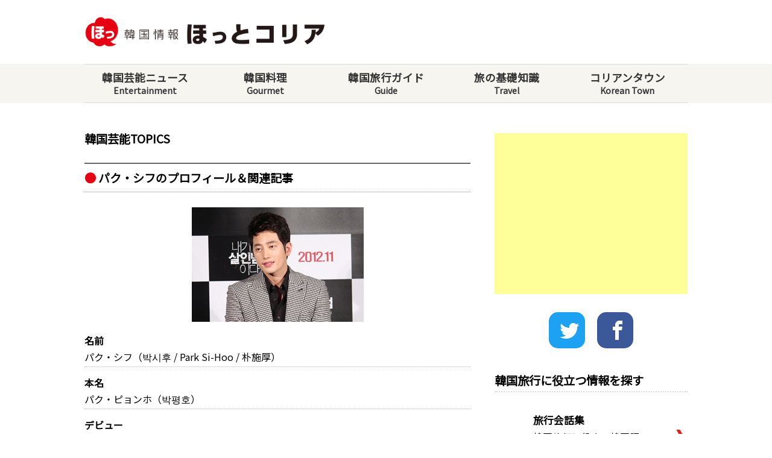

--- FILE ---
content_type: text/html; charset=UTF-8
request_url: https://hot-korea.com/entertainment/talent/detail/db2ba0a368927466ff6aa2dd7a806c25/
body_size: 6205
content:
<!doctype html>
<html lang="ja"itemscope itemtype="http://schema.org/WebSite" prefix="og: http://ogp.me/ns#" >
<head>
<!-- Google tag (gtag.js) -->
<script async src="https://www.googletagmanager.com/gtag/js?id=G-K3QB802YDZ"></script>
<script>
  window.dataLayer = window.dataLayer || [];
  function gtag(){dataLayer.push(arguments);}
  gtag('js', new Date());

  gtag('config', 'G-K3QB802YDZ');
</script>
<meta charset="UTF-8">
<meta name="viewport" content="width=device-width, initial-scale=1">
<link rel="profile" href="https://gmpg.org/xfn/11">
<title>パク・シフ | ほっとコリア</title>
<meta name="keywords" content="">
<meta name="description" content=" | ほっとコリア">
<meta name="turbolinks-visit-control" content="reload">
<link rel="canonical" href="https://hot-korea.com/talent/detail/db2ba0a368927466ff6aa2dd7a806c25/">
<meta property="og:title" content="パク・シフ | ほっとコリア">
<meta property="og:site_name" content="韓国旅行情報 ほっとコリア">
<meta property="og:url" content="https://hot-korea.com/talent/detail/db2ba0a368927466ff6aa2dd7a806c25/">
<meta property="og:description" content=" | ほっとコリア">
<meta property="og:type" content="website">
<meta property="og:image" content="https://hot-korea.com/uploads/e4329ee5bc4d9b8a422cf682af6d43c7.png">
<meta name="twitter:card" content="summary_large_image">
<meta name="twitter:site" content="@HotKoreaCom">
<meta name="twitter:title" content="パク・シフ | ほっとコリア">
<meta name="twitter:description" content=" | ほっとコリア">
<meta name="twitter:image" content="https://hot-korea.com/uploads/e4329ee5bc4d9b8a422cf682af6d43c7.png">
<meta itemprop="name" content="パク・シフ | ほっとコリア">
<meta itemprop="description" content=" | ほっとコリア">
<meta itemprop="image" content="https://hot-korea.com/uploads/e4329ee5bc4d9b8a422cf682af6d43c7.png">
<link rel="preconnect" href="https://fonts.googleapis.com">
<link rel="preconnect" href="https://fonts.gstatic.com" crossorigin>
<link href="https://fonts.googleapis.com/css2?family=Noto+Sans+JP&family=Noto+Serif+JP&display=swap" rel="stylesheet">
<link rel="stylesheet" href="https://cdn.jsdelivr.net/npm/@fancyapps/ui@4.0/dist/fancybox.css">
<link rel="stylesheet" href="https://hot-korea.com/static/css/fonts.css.gz?v=1609858800">
<link rel="stylesheet" href="https://hot-korea.com/static/css/common.css.gz?v=1725377728">
<link rel="stylesheet" href="https://hot-korea.com/static/css/entertainment.css.gz?v=1710398424">
<link rel="shortcut icon" href="https://hot-korea.com/static/images/favicon.ico">
<link rel="apple-touch-icon-precomposed" sizes="180x180" href="https://hot-korea.com/static/images/apple-touch-icon.png">
<link rel="icon" sizes="192x192" href="https://hot-korea.com/static/images/apple-touch-icon.png">
<script async custom-element="amp-ad" src="https://cdn.ampproject.org/v0/amp-ad-0.1.js"></script></head>
<script async src="https://pagead2.googlesyndication.com/pagead/js/adsbygoogle.js?client=ca-pub-4281014644744137"
     crossorigin="anonymous"></script>
</head>
<body class="entertainment-talent-detail">
<div class="hk-contents">
<header class="hk-header">
<div class="hk-wrap">
<div class="hk-header-title"><a href="https://hot-korea.com/" class="hk-header-link"><img src="https://hot-korea.com/static/images/logo.png" alt="韓国旅行情報 ほっとコリア" class="hk-header-logo"></a></div>
<div class="hk-sp-menu-btn">
<a class="hk-menu-trigger" href="javascript:void(0);"><span></span><span></span><span></span></a></div>
<div class="hk-pc-header-ad">
<amp-ad width="100vw" height="320" type="adsense" data-ad-client="ca-pub-4281014644744137" data-ad-slot="9781573360" data-auto-format="rspv" data-full-width="">
<div overflow=""></div>
</amp-ad>
</div>
</div>
<nav class="hk-header-nav">
<div class="hk-wrap">
<ul class="hk-header-nav-list">
<li><a href="https://hot-korea.com/entertainment/">韓国芸能ニュース<small>Entertainment</small></a></li>
<li><a href="https://hot-korea.com/gourmet/">韓国料理<small>Gourmet</small></a></li>
<li><a href="https://hot-korea.com/guide/seoul/">韓国旅行ガイド<small>Guide</small></a></li>
<li><a href="https://hot-korea.com/travel/">旅の基礎知識<small>Travel</small></a></li>
<li><a href="https://hot-korea.com/koreantown/">コリアンタウン<small>Korean Town</small></a></li>
</ul>
</div>
</nav>
</header>

<main class="hk-contents-main">

<div class="hk-contents-wrap">
<div class="hk-wrap">
<div class="hk-cf">
<div class="hk-contents-left">
<section class="hk-content-sec">
<div class="hk-content-sec-head">
	<div class="hk-content-sec-title">韓国芸能TOPICS</div>
</div>
<div class="hk-entertainment-block">
	<h1 class="hk-entertainment-block-title">パク・シフのプロフィール＆関連記事</h1>
	<img src="https://hot-korea.com/uploads/00f4ba55a1ed0ca5d479603f9a6b806d.jpg" class="hk-talent-image" alt="パク・シフ">
	<dl class="hk-talent-profile">
		<dt>名前</dt>
		<dd>パク・シフ（박시후 / Park Si-Hoo / 朴施厚）</dd>
		<dt>本名</dt>
		<dd>パク・ピョンホ（박평호）</dd>
		<dt>デビュー</dt>
		<dd><div>2005年（韓国）</div></dd>
		<dt>生年月日</dt>
		<dd>1978年4月3日</dd>
		<dt>身長/体重</dt>
		<dd>182cm / 70kg</dd>
		<dt>血液型</dt>
		<dd>B型</dd>
		<dt>趣味</dt>
		<dd>スキューバーダイビング、スノーボード</dd>
		<dt>特技</dt>
		<dd>ボクシング、合気道、剣道</dd>
	</dl>
	<div class="hk-talent-main"></div>
</div>
<section class="hk-content-aside">
	<h2 class="hk-entertainment-block-title">関連記事</h2>
	<ul class="hk-topics-list">
		<li><a href="https://hot-korea.com/entertainment/topics/detail/49530a84e299662c3833c5132c5f9b44/">
				<div class="hk-topics-list-image"><span style="background-image:url(https://hot-korea.com/uploads/667cddb7b34619df3e052d246f8b62a7.jpg);"></span></div>
				<div class="hk-topics-list-text">
					<div class="hk-topics-list-text-head">
						<time datetime="2019-10-08">2019-10-08</time>
						<span class="hk-topics-list-text-cat news">ニュース</span>
					</div>
					<strong>パク・シフ　来日ファンミーティング2020年1月5日東京にて開催！ハイタッチあり！</strong>
					<span></span>
				</div>
			</a>
		</li>
	</ul>
</section>
	<h2 class="hk-entertainment-block-title">関連ニュース</h2>
	<ul class="hk-google-news">
		<li><a href="https://news.google.com/rss/articles/CBMif0FVX3lxTE1GUFVFLVI2WV80bF95Z1NPNzdnU1lFX1YwMUNDQUJZNVVNM05BbVdXcTJmNEliMEx6WFVxZUhFaTIydUVKUUs0M0dWTGdwcV93UXVtNWhkb3EzSUo5eUhpbTlIMHktNkl6X0NseV81VkpvblRrR1Y0ZWNydEdJQ0U?oc=5" target="_blank">
				<time datetime="2025-12-08 17:00:00">2025年12月8日</time>
				<div><strong>パク・シフ、騒動後初の公の場に登場…10年ぶりの映画復帰作への意気込みを語る（Kstyle） - Yahoo!ニュース</strong></div>
			</a>
		</li>
		<li><a href="https://news.google.com/rss/articles/CBMiVkFVX3lxTE5lSlZ5RTZRQWtvajAyT2NLMldNamJPV0M3RkFkaXFDZGRVN2doa0QwS2NiQkVZZVFGQUx6MmNEM09YWkRfcUZpWTZDN1ZuTDJycjFEZGJn?oc=5" target="_blank">
				<time datetime="2025-12-30 18:45:45">2025年12月30日</time>
				<div><strong>『神の楽団』パク・シフ「不倫の仲介?まったくの事実無根」[インタビュー] - 매일경제</strong></div>
			</a>
		</li>
		<li><a href="https://news.google.com/rss/articles/CBMiZkFVX3lxTE00c192bDlPRE1abXh3X3BBa0N0T0FOQUZCWFR0cWlXMVRoSGxYSDhKemxLa0d3ZXh0SmJ3a1A1MEgyeWZHSU1kQ2JEZG5yZTFqREtsWkFLcWNRTmlQQ091bWlpYjNJdw?oc=5" target="_blank">
				<time datetime="2025-12-08 17:00:00">2025年12月8日</time>
				<div><strong>10年ぶりにスクリーン復帰した俳優パク・シフ、家庭破綻疑惑について口を開く - 時事ドットコム</strong></div>
			</a>
		</li>
		<li><a href="https://news.google.com/rss/articles/CBMiVEFVX3lxTE1RSmlKeVFMZWFpdzQ5NG9Jdk5Kb2YzNmRfV28xLXVCSlhkaFBueWQ3LXJFdWJNdWtmTGstUk1NcVV5RTlvYi1vRnR2RlhuTDZIQ3VrNw?oc=5" target="_blank">
				<time datetime="2025-12-08 17:00:00">2025年12月8日</time>
				<div><strong>10年ぶりにスクリーン復帰した俳優パク・シフ、家庭破綻疑惑について口を開く - 中央日報</strong></div>
			</a>
		</li>
		<li><a href="https://news.google.com/rss/articles/CBMiYEFVX3lxTE1uRUpDUWNKbS14RGN3T183MUpFNm5ZNkwzaHdLZENKREQxVEcyN3h5UWpoUVdYbkMwc0J5N3BuTDZkVEFZbmZZcl9UbnpudnVFeTVNRHpKY3VVX1YtRzM0Uw?oc=5" target="_blank">
				<time datetime="2025-10-03 16:00:00">2025年10月3日</time>
				<div><strong>パク・シフ KIZUNA ～KANAZAWA～ - KBS World</strong></div>
			</a>
		</li>
		<li><a href="https://news.google.com/rss/articles/CBMiWkFVX3lxTE9NOGN2V1lLcHRmN1R2QWNRNUlvNjBBeV9qSE9xRnJJaVZCSDQ1azVnSFpZZzZ6N00yRG4zWWVtY1RpQWtjWWpRS3pZS3dsMDRHcUZZZkdNRzF2dw?oc=5" target="_blank">
				<time datetime="2025-12-08 17:00:00">2025年12月8日</time>
				<div><strong>パク・シフ １０年ぶり映画出演 - 聯合ニュース</strong></div>
			</a>
		</li>
		<li><a href="https://news.google.com/rss/articles/CBMif0FVX3lxTE5QMjVMM1ZQVG1fVl9pdURDQkNtYndJMHFLZ0pOUVRxd1NNS2VuZEZQaE1LU2MxaTEwUk8xWDl3UlYzU0ExS0MyTm01MGc1aXlfMUZUTEw2UXhURFBDQTVyRWdibDdTVnZuLTBsS3dGRWlReDVjOXRrUnRzWTdua3M?oc=5" target="_blank">
				<time datetime="2025-11-21 17:00:00">2025年11月21日</time>
				<div><strong>パク・シフ、不倫の仲介疑惑に関する法的対応を進行中「虚偽・歪曲であることを確認」（Kstyle） - Yahoo!ニュース</strong></div>
			</a>
		</li>
		<li><a href="https://news.google.com/rss/articles/CBMiXEFVX3lxTE1zVTZnM0RRVnNvWk9EX0VTRGx1ZHZHX1hmbktmdXp0Q0pzVmNyWjBsMkgxYUlkTTQ1blVOamFETlRlVndNMzRhdzB4MUpvR1lCUDNobEVRN0VKTGtD?oc=5" target="_blank">
				<time datetime="2025-10-20 16:00:00">2025年10月20日</time>
				<div><strong>パク・シフ、10年ぶりの映画復帰作「神の楽団」12月に公開決定！ポスター2種類が解禁 - Kstyle</strong></div>
			</a>
		</li>
		<li><a href="https://news.google.com/rss/articles/CBMiZkFVX3lxTE9HdlNveDJYM0w0SDJKWm5oeTN1SExWVFBRRk15bUtjYnFYaEZkNWFQMlZfSHNEUmVXdkNhS0V5TUxlUVBQNjFDREtCODJPLXdxUE5kUm9mWkJ4aF9Bb2V3ei0wRld3dw?oc=5" target="_blank">
				<time datetime="2025-08-08 16:00:00">2025年8月8日</time>
				<div><strong>「俳優パク・シフ、妻帯者に女性紹介して家庭を崩壊させた」…所属事務所「事実無根」 - 時事ドットコム</strong></div>
			</a>
		</li>
		<li><a href="https://news.google.com/rss/articles/CBMiUkFVX3lxTE1DV29TX0ZkUzhncVJ1WE1xMlE3Uy1FV2NUOS1KOERXZWxOTEhXVVpxc202MFNFcWU5MnhzdldiLTByM1J5Q2c4aDlsa0JPM0U5ZEE?oc=5" target="_blank">
				<time datetime="2025-12-08 17:00:00">2025年12月8日</time>
				<div><strong>「不倫の仲介?明白な虚偽事実」パク・シフ、15年ぶりの映画イベントで公開釈明 - 매일경제</strong></div>
			</a>
		</li>
	</ul>
</section>
</div>

<div class="hk-contents-right">
<div class="hk-pc-side-ad-w">
<script async src="https://pagead2.googlesyndication.com/pagead/js/adsbygoogle.js"></script>
<ins class="adsbygoogle"
     style="display:block; text-align:center;"
     data-ad-layout="in-article"
     data-ad-format="fluid"
     data-ad-client="ca-pub-4281014644744137"
     data-ad-slot="6109728140"></ins>
<script>
     (adsbygoogle = window.adsbygoogle || []).push({});
</script>
</div>

<ul class="hk-side-sns">
<li><a href="https://twitter.com/HotKoreaCom" target="_blank" class="hk-side-sns-tw"><i class="icon-twitter"></i></a></li>
<li><a href="http://www.facebook.com/hotkoreacom" target="_blank" class="hk-side-sns-fb"><i class="icon-facebook"></i></a></li>
</ul>

<section class="hk-side-sec">
<h2 class="hk-side-sec-title">韓国旅行に役立つ情報を探す</h2>
<ul class="hk-side-nav">
<li><a href="https://hot-korea.com/tool/conversation/"><i class="icon-comments"></i><strong>旅行会話集</strong>韓国旅行に役立つ韓国語。<br>旅行で使える韓国語フレーズ集。</a></li>
</ul>
</section>

<section class="hk-side-sec">
<h2 class="hk-side-sec-title">アクセスの多い記事</h2>
<ul class="hk-side-items">
<li><a href="https://hot-korea.com/entertainment/topics/detail/891b892b4711a39d268300418d1e60d6/"><div class="hk-side-items-image-wrap"><div class="hk-side-items-image"><img src="https://hot-korea.com/uploads/dbd6b0339c3c15d4728d098b2d3b9c67-scaled.jpg" alt="今韓国で最も注目を集めるグローバルアーティスト Billlie(ビリー)のつきが メイクアップブランド「KATE」の「KATEキープシリーズ」WEBCMに出演！多彩な表情の変化は必見！"></div></div><p class="hk-side-items-sentense">今韓国で最も注目を集めるグローバルアーティスト Billlie(ビリー)のつきが メイクアップブランド「KATE」の「KATEキープシリーズ」WEBCMに出演！多彩な表情の変化は必見！</p></a></li><li><a href="https://hot-korea.com/entertainment/topics/detail/585a7d1a054736580e698804aabe9e7f/"><div class="hk-side-items-image-wrap"><div class="hk-side-items-image"><img src="https://hot-korea.com/uploads/a3f455540f2b9304f2df2d8bc67de481.jpg" alt="キム・ジウォン、 初めての来日ファンミーティングで魅力大爆発！ 8月には日本公式ファンクラブの開設決定！"></div></div><p class="hk-side-items-sentense">キム・ジウォン、 初めての来日ファンミーティングで魅力大爆発！ 8月には日本公式ファンクラブの開設決定！</p></a></li><li><a href="https://hot-korea.com/entertainment/topics/detail/6fbd1a51090e05e91b4f34a5c2916111/"><div class="hk-side-items-image-wrap"><div class="hk-side-items-image"><img src="https://hot-korea.com/uploads/edf8acdb11b1198b1b32ab003045adab.jpg" alt="Stray Kids、自身史上最大規模のワールドツアー「Stray Kids World Tour <dominATE>」の開催が決定！待望の日本公演は、東京ドーム＆京セラドーム大阪にて全6公演を開催！"></div></div><p class="hk-side-items-sentense">Stray Kids、自身史上最大規模のワールドツアー「Stray Kids World Tour <dominATE>」の開催が決定！待望の日本公演は、東京ドーム＆京セラドーム大阪にて全6公演を開催！</p></a></li><li><a href="https://hot-korea.com/entertainment/topics/detail/2a3db0e66148df7e0b31e0743ed788fd/"><div class="hk-side-items-image-wrap"><div class="hk-side-items-image"><img src="https://hot-korea.com/uploads/8427845bb4d6732f864965812c4cf052.jpg" alt="チョ・インソン、 来日ファンミーティングの大阪追加公演が大盛況！ファンと笑顔の再会！"></div></div><p class="hk-side-items-sentense">チョ・インソン、 来日ファンミーティングの大阪追加公演が大盛況！ファンと笑顔の再会！</p></a></li><li><a href="https://hot-korea.com/entertainment/topics/detail/77134c618810bb04f5575bbff1b9b317/"><div class="hk-side-items-image-wrap"><div class="hk-side-items-image"><img src="https://hot-korea.com/uploads/15f28dbefee2bb00ef2d6cf2fb09b271.jpeg" alt="I Don&#8217;t Like Mondays.のNew Single 「Lonely Dancers」がKATEのWEBCMに決定"></div></div><p class="hk-side-items-sentense">I Don&#8217;t Like Mondays.のNew Single 「Lonely Dancers」がKATEのWEBCMに決定</p></a></li><li><a href="https://hot-korea.com/entertainment/topics/detail/ea9bed9241ed2c5bfff248c2489a75dd/"><div class="hk-side-items-image-wrap"><div class="hk-side-items-image"><img src="https://hot-korea.com/uploads/d721dc4adc4bfa2e5d184fdba2b207e4-scaled.jpg" alt="韓国俳優チャン・ドンユン日本公式ファンクラブオープン"></div></div><p class="hk-side-items-sentense">韓国俳優チャン・ドンユン日本公式ファンクラブオープン</p></a></li></ul>
</section>


</div>
</div>
</div>
</div>

</main>

<footer class="hk-site-footer">
<nav class="hk-foot-nav">
<div class="hk-wrap">
<ul>
<li><a href="https://hot-korea.com/site/company/">運営者情報</a></li>
<li><a href="https://hot-korea.com/site/rule/">利用規約</a></li>
<li><a href="https://hot-korea.com/site/privacy/">個人情報保護方針</a></li>
<li><a href="https://hot-korea.com/contact/">お問い合わせ</a></li>
<li><a href="https://hot-korea.com/contact/job/">求人情報</a></li>
</ul>
</div>
</nav>
<div class="hk-foot-copy">
<div class="hk-wrap">
<p>記事、写真、画像の無断転載を禁じます。<br>&copy; 韓国旅行情報 ほっとコリア All Rights Reserved.</p>
</div>
</div>
</footer>
</div>

<script src="https://ajax.googleapis.com/ajax/libs/jquery/3.4.1/jquery.min.js"></script>
<script src="https://cdn.jsdelivr.net/npm/@fancyapps/ui@4.0/dist/fancybox.umd.js"></script>
<script src="https://hot-korea.com/static/js/common.js.gz?v=1659668021"></script>
</body>
</html>


--- FILE ---
content_type: text/html; charset=utf-8
request_url: https://www.google.com/recaptcha/api2/aframe
body_size: 265
content:
<!DOCTYPE HTML><html><head><meta http-equiv="content-type" content="text/html; charset=UTF-8"></head><body><script nonce="fJXWFNUAfhxxzGss7D3iUQ">/** Anti-fraud and anti-abuse applications only. See google.com/recaptcha */ try{var clients={'sodar':'https://pagead2.googlesyndication.com/pagead/sodar?'};window.addEventListener("message",function(a){try{if(a.source===window.parent){var b=JSON.parse(a.data);var c=clients[b['id']];if(c){var d=document.createElement('img');d.src=c+b['params']+'&rc='+(localStorage.getItem("rc::a")?sessionStorage.getItem("rc::b"):"");window.document.body.appendChild(d);sessionStorage.setItem("rc::e",parseInt(sessionStorage.getItem("rc::e")||0)+1);localStorage.setItem("rc::h",'1767628876282');}}}catch(b){}});window.parent.postMessage("_grecaptcha_ready", "*");}catch(b){}</script></body></html>

--- FILE ---
content_type: text/css
request_url: https://hot-korea.com/static/css/fonts.css.gz?v=1609858800
body_size: 21490
content:
@font-face {
    font-family: 'icomoon';
    src:    url('./fonts/icomoon.eot?wiaif0');
    src:    url('./fonts/icomoon.eot?wiaif0#iefix') format('embedded-opentype'),
        url('./fonts/icomoon.ttf?wiaif0') format('truetype'),
        url('./fonts/icomoon.woff?wiaif0') format('woff'),
        url('./fonts/icomoon.svg?wiaif0#icomoon') format('svg');
    font-weight: normal;
    font-style: normal;
}

[class^="icon-"], [class*=" icon-"] {
    /* use !important to prevent issues with browser extensions that change fonts */
    font-family: 'icomoon' !important;
    speak: none;
    font-style: normal;
    font-weight: normal;
    font-variant: normal;
    text-transform: none;
    line-height: 1;

    /* Better Font Rendering =========== */
    -webkit-font-smoothing: antialiased;
    -moz-osx-font-smoothing: grayscale;
}

.icon-number:before {
    content: "\e900";
}
.icon-number2:before {
    content: "\e901";
}
.icon-number3:before {
    content: "\e902";
}
.icon-number4:before {
    content: "\e903";
}
.icon-number5:before {
    content: "\e904";
}
.icon-number6:before {
    content: "\e905";
}
.icon-number7:before {
    content: "\e906";
}
.icon-number8:before {
    content: "\e907";
}
.icon-number9:before {
    content: "\e908";
}
.icon-number10:before {
    content: "\e909";
}
.icon-number11:before {
    content: "\e90a";
}
.icon-number12:before {
    content: "\e90b";
}
.icon-number13:before {
    content: "\e90c";
}
.icon-number14:before {
    content: "\e90d";
}
.icon-number15:before {
    content: "\e90e";
}
.icon-number16:before {
    content: "\e90f";
}
.icon-number17:before {
    content: "\e910";
}
.icon-number18:before {
    content: "\e911";
}
.icon-number19:before {
    content: "\e912";
}
.icon-number20:before {
    content: "\e913";
}
.icon-quote:before {
    content: "\e914";
}
.icon-quote2:before {
    content: "\e915";
}
.icon-tag2:before {
    content: "\e916";
}
.icon-tag3:before {
    content: "\e917";
}
.icon-link3:before {
    content: "\e918";
}
.icon-link4:before {
    content: "\e919";
}
.icon-cabinet:before {
    content: "\e91a";
}
.icon-cabinet2:before {
    content: "\e91b";
}
.icon-calendar3:before {
    content: "\e91c";
}
.icon-calendar4:before {
    content: "\e91d";
}
.icon-calendar5:before {
    content: "\e91e";
}
.icon-file2:before {
    content: "\e91f";
}
.icon-file3:before {
    content: "\e920";
}
.icon-file4:before {
    content: "\e921";
}
.icon-files:before {
    content: "\e922";
}
.icon-phone3:before {
    content: "\e923";
}
.icon-tablet3:before {
    content: "\e924";
}
.icon-window:before {
    content: "\e925";
}
.icon-monitor:before {
    content: "\e926";
}
.icon-ipod:before {
    content: "\e927";
}
.icon-tv3:before {
    content: "\e928";
}
.icon-camera3:before {
    content: "\e929";
}
.icon-camera4:before {
    content: "\e92a";
}
.icon-camera5:before {
    content: "\e92b";
}
.icon-film3:before {
    content: "\e92c";
}
.icon-film4:before {
    content: "\e92d";
}
.icon-film5:before {
    content: "\e92e";
}
.icon-microphone2:before {
    content: "\e92f";
}
.icon-microphone3:before {
    content: "\e930";
}
.icon-microphone4:before {
    content: "\e931";
}
.icon-drink:before {
    content: "\e932";
}
.icon-drink2:before {
    content: "\e933";
}
.icon-drink3:before {
    content: "\e934";
}
.icon-drink4:before {
    content: "\e935";
}
.icon-coffee2:before {
    content: "\e936";
}
.icon-mug2:before {
    content: "\e937";
}
.icon-icecream:before {
    content: "\e938";
}
.icon-cake:before {
    content: "\e939";
}
.icon-inbox2:before {
    content: "\e93a";
}
.icon-download5:before {
    content: "\e93b";
}
.icon-upload5:before {
    content: "\e93c";
}
.icon-inbox3:before {
    content: "\e93d";
}
.icon-checkmark3:before {
    content: "\e93e";
}
.icon-checkmark4:before {
    content: "\e93f";
}
.icon-cancel:before {
    content: "\e940";
}
.icon-cancel2:before {
    content: "\e941";
}
.icon-plus3:before {
    content: "\e942";
}
.icon-plus4:before {
    content: "\e943";
}
.icon-minus3:before {
    content: "\e944";
}
.icon-minus4:before {
    content: "\e945";
}
.icon-notice:before {
    content: "\e946";
}
.icon-notice2:before {
    content: "\e947";
}
.icon-cog3:before {
    content: "\e948";
}
.icon-cogs3:before {
    content: "\e949";
}
.icon-cog4:before {
    content: "\e94a";
}
.icon-warning3:before {
    content: "\e94b";
}
.icon-health:before {
    content: "\e94c";
}
.icon-suitcase2:before {
    content: "\e94d";
}
.icon-suitcase3:before {
    content: "\e94e";
}
.icon-suitcase4:before {
    content: "\e94f";
}
.icon-picture:before {
    content: "\e950";
}
.icon-pictures:before {
    content: "\e951";
}
.icon-pictures2:before {
    content: "\e952";
}
.icon-android3:before {
    content: "\e953";
}
.icon-marvin:before {
    content: "\e954";
}
.icon-pacman2:before {
    content: "\e955";
}
.icon-cassette:before {
    content: "\e956";
}
.icon-watch:before {
    content: "\e957";
}
.icon-chronometer:before {
    content: "\e958";
}
.icon-watch2:before {
    content: "\e959";
}
.icon-alarmclock:before {
    content: "\e95a";
}
.icon-time:before {
    content: "\e95b";
}
.icon-time2:before {
    content: "\e95c";
}
.icon-headphones3:before {
    content: "\e95d";
}
.icon-wallet:before {
    content: "\e95e";
}
.icon-checkmark5:before {
    content: "\e95f";
}
.icon-cancel3:before {
    content: "\e960";
}
.icon-eye3:before {
    content: "\e961";
}
.icon-position:before {
    content: "\e962";
}
.icon-sitemap2:before {
    content: "\e963";
}
.icon-sitemap3:before {
    content: "\e964";
}
.icon-cloud3:before {
    content: "\e965";
}
.icon-upload6:before {
    content: "\e966";
}
.icon-chart:before {
    content: "\e967";
}
.icon-chart2:before {
    content: "\e968";
}
.icon-chart3:before {
    content: "\e969";
}
.icon-chart4:before {
    content: "\e96a";
}
.icon-chart5:before {
    content: "\e96b";
}
.icon-chart6:before {
    content: "\e96c";
}
.icon-location3:before {
    content: "\e96d";
}
.icon-download6:before {
    content: "\e96e";
}
.icon-basket:before {
    content: "\e96f";
}
.icon-folder3:before {
    content: "\e970";
}
.icon-gamepad2:before {
    content: "\e971";
}
.icon-alarm2:before {
    content: "\e972";
}
.icon-alarm-cancel:before {
    content: "\e973";
}
.icon-phone4:before {
    content: "\e974";
}
.icon-phone5:before {
    content: "\e975";
}
.icon-image3:before {
    content: "\e976";
}
.icon-open:before {
    content: "\e977";
}
.icon-sale:before {
    content: "\e978";
}
.icon-direction:before {
    content: "\e979";
}
.icon-map4:before {
    content: "\e97a";
}
.icon-trashcan:before {
    content: "\e97b";
}
.icon-vote:before {
    content: "\e97c";
}
.icon-graduate:before {
    content: "\e97d";
}
.icon-lab2:before {
    content: "\e97e";
}
.icon-tie:before {
    content: "\e97f";
}
.icon-football:before {
    content: "\e980";
}
.icon-eightball:before {
    content: "\e981";
}
.icon-bowling:before {
    content: "\e982";
}
.icon-bowlingpin:before {
    content: "\e983";
}
.icon-baseball:before {
    content: "\e984";
}
.icon-soccer:before {
    content: "\e985";
}
.icon-3dglasses:before {
    content: "\e986";
}
.icon-microwave:before {
    content: "\e987";
}
.icon-refrigerator:before {
    content: "\e988";
}
.icon-oven:before {
    content: "\e989";
}
.icon-washingmachine:before {
    content: "\e98a";
}
.icon-mouse:before {
    content: "\e98b";
}
.icon-smiley:before {
    content: "\e98c";
}
.icon-sad3:before {
    content: "\e98d";
}
.icon-mute:before {
    content: "\e98e";
}
.icon-hand:before {
    content: "\e98f";
}
.icon-radio:before {
    content: "\e990";
}
.icon-satellite:before {
    content: "\e991";
}
.icon-medal:before {
    content: "\e992";
}
.icon-medal2:before {
    content: "\e993";
}
.icon-switch2:before {
    content: "\e994";
}
.icon-key4:before {
    content: "\e995";
}
.icon-cord:before {
    content: "\e996";
}
.icon-locked:before {
    content: "\e997";
}
.icon-unlocked2:before {
    content: "\e998";
}
.icon-locked2:before {
    content: "\e999";
}
.icon-unlocked3:before {
    content: "\e99a";
}
.icon-magnifier:before {
    content: "\e99b";
}
.icon-zoomin:before {
    content: "\e99c";
}
.icon-zoomout:before {
    content: "\e99d";
}
.icon-stack2:before {
    content: "\e99e";
}
.icon-stack3:before {
    content: "\e99f";
}
.icon-stack4:before {
    content: "\e9a0";
}
.icon-davidstar:before {
    content: "\e9a1";
}
.icon-cross2:before {
    content: "\e9a2";
}
.icon-moonandstar:before {
    content: "\e9a3";
}
.icon-transformers:before {
    content: "\e9a4";
}
.icon-batman:before {
    content: "\e9a5";
}
.icon-spaceinvaders:before {
    content: "\e9a6";
}
.icon-skeletor:before {
    content: "\e9a7";
}
.icon-lamp:before {
    content: "\e9a8";
}
.icon-lamp2:before {
    content: "\e9a9";
}
.icon-umbrella2:before {
    content: "\e9aa";
}
.icon-streetlight:before {
    content: "\e9ab";
}
.icon-bomb2:before {
    content: "\e9ac";
}
.icon-archive2:before {
    content: "\e9ad";
}
.icon-battery:before {
    content: "\e9ae";
}
.icon-battery2:before {
    content: "\e9af";
}
.icon-battery3:before {
    content: "\e9b0";
}
.icon-battery4:before {
    content: "\e9b1";
}
.icon-battery5:before {
    content: "\e9b2";
}
.icon-megaphone:before {
    content: "\e9b3";
}
.icon-megaphone2:before {
    content: "\e9b4";
}
.icon-patch:before {
    content: "\e9b5";
}
.icon-pil:before {
    content: "\e9b6";
}
.icon-injection:before {
    content: "\e9b7";
}
.icon-thermometer:before {
    content: "\e9b8";
}
.icon-lamp3:before {
    content: "\e9b9";
}
.icon-lamp4:before {
    content: "\e9ba";
}
.icon-lamp5:before {
    content: "\e9bb";
}
.icon-cube2:before {
    content: "\e9bc";
}
.icon-box:before {
    content: "\e9bd";
}
.icon-box2:before {
    content: "\e9be";
}
.icon-diamond2:before {
    content: "\e9bf";
}
.icon-bag:before {
    content: "\e9c0";
}
.icon-moneybag:before {
    content: "\e9c1";
}
.icon-grid:before {
    content: "\e9c2";
}
.icon-grid2:before {
    content: "\e9c3";
}
.icon-list4:before {
    content: "\e9c4";
}
.icon-list5:before {
    content: "\e9c5";
}
.icon-ruler:before {
    content: "\e9c6";
}
.icon-ruler2:before {
    content: "\e9c7";
}
.icon-layout:before {
    content: "\e9c8";
}
.icon-layout2:before {
    content: "\e9c9";
}
.icon-layout3:before {
    content: "\e9ca";
}
.icon-layout4:before {
    content: "\e9cb";
}
.icon-layout5:before {
    content: "\e9cc";
}
.icon-layout6:before {
    content: "\e9cd";
}
.icon-layout7:before {
    content: "\e9ce";
}
.icon-layout8:before {
    content: "\e9cf";
}
.icon-layout9:before {
    content: "\e9d0";
}
.icon-layout10:before {
    content: "\e9d1";
}
.icon-layout11:before {
    content: "\e9d2";
}
.icon-layout12:before {
    content: "\e9d3";
}
.icon-layout13:before {
    content: "\e9d4";
}
.icon-layout14:before {
    content: "\e9d5";
}
.icon-tools:before {
    content: "\e9d6";
}
.icon-screwdriver:before {
    content: "\e9d7";
}
.icon-paint:before {
    content: "\e9d8";
}
.icon-hammer3:before {
    content: "\e9d9";
}
.icon-brush:before {
    content: "\e9da";
}
.icon-pen2:before {
    content: "\e9db";
}
.icon-chat:before {
    content: "\e9dc";
}
.icon-comments2:before {
    content: "\e9dd";
}
.icon-chat2:before {
    content: "\e9de";
}
.icon-chat3:before {
    content: "\e9df";
}
.icon-volume:before {
    content: "\e9e0";
}
.icon-volume2:before {
    content: "\e9e1";
}
.icon-volume3:before {
    content: "\e9e2";
}
.icon-equalizer3:before {
    content: "\e9e3";
}
.icon-resize:before {
    content: "\e9e4";
}
.icon-resize2:before {
    content: "\e9e5";
}
.icon-stretch:before {
    content: "\e9e6";
}
.icon-narrow:before {
    content: "\e9e7";
}
.icon-resize3:before {
    content: "\e9e8";
}
.icon-download7:before {
    content: "\e9e9";
}
.icon-calculator3:before {
    content: "\e9ea";
}
.icon-library2:before {
    content: "\e9eb";
}
.icon-auction:before {
    content: "\e9ec";
}
.icon-justice:before {
    content: "\e9ed";
}
.icon-stats:before {
    content: "\e9ee";
}
.icon-stats2:before {
    content: "\e9ef";
}
.icon-attachment2:before {
    content: "\e9f0";
}
.icon-hourglass2:before {
    content: "\e9f1";
}
.icon-abacus:before {
    content: "\e9f2";
}
.icon-pencil4:before {
    content: "\e9f3";
}
.icon-pen3:before {
    content: "\e9f4";
}
.icon-pin:before {
    content: "\e9f5";
}
.icon-pin2:before {
    content: "\e9f6";
}
.icon-discout:before {
    content: "\e9f7";
}
.icon-edit2:before {
    content: "\e9f8";
}
.icon-scissors3:before {
    content: "\e9f9";
}
.icon-profile2:before {
    content: "\e9fa";
}
.icon-profile3:before {
    content: "\e9fb";
}
.icon-profile4:before {
    content: "\e9fc";
}
.icon-rotate:before {
    content: "\e9fd";
}
.icon-rotate2:before {
    content: "\e9fe";
}
.icon-reply3:before {
    content: "\e9ff";
}
.icon-forward5:before {
    content: "\ea00";
}
.icon-retweet2:before {
    content: "\ea01";
}
.icon-shuffle2:before {
    content: "\ea02";
}
.icon-loop3:before {
    content: "\ea03";
}
.icon-crop3:before {
    content: "\ea04";
}
.icon-square2:before {
    content: "\ea05";
}
.icon-square3:before {
    content: "\ea06";
}
.icon-circle2:before {
    content: "\ea07";
}
.icon-dollar2:before {
    content: "\ea08";
}
.icon-dollar3:before {
    content: "\ea09";
}
.icon-coins:before {
    content: "\ea0a";
}
.icon-pig:before {
    content: "\ea0b";
}
.icon-bookmark3:before {
    content: "\ea0c";
}
.icon-bookmark4:before {
    content: "\ea0d";
}
.icon-addressbook:before {
    content: "\ea0e";
}
.icon-addressbook2:before {
    content: "\ea0f";
}
.icon-safe:before {
    content: "\ea10";
}
.icon-envelope2:before {
    content: "\ea11";
}
.icon-envelope3:before {
    content: "\ea12";
}
.icon-radioactive:before {
    content: "\ea13";
}
.icon-music3:before {
    content: "\ea14";
}
.icon-presentation:before {
    content: "\ea15";
}
.icon-male2:before {
    content: "\ea16";
}
.icon-female2:before {
    content: "\ea17";
}
.icon-aids:before {
    content: "\ea18";
}
.icon-heart3:before {
    content: "\ea19";
}
.icon-info3:before {
    content: "\ea1a";
}
.icon-info4:before {
    content: "\ea1b";
}
.icon-piano:before {
    content: "\ea1c";
}
.icon-rain:before {
    content: "\ea1d";
}
.icon-snow:before {
    content: "\ea1e";
}
.icon-lightning:before {
    content: "\ea1f";
}
.icon-sun2:before {
    content: "\ea20";
}
.icon-moon:before {
    content: "\ea21";
}
.icon-cloudy:before {
    content: "\ea22";
}
.icon-cloudy2:before {
    content: "\ea23";
}
.icon-car2:before {
    content: "\ea24";
}
.icon-bike:before {
    content: "\ea25";
}
.icon-truck3:before {
    content: "\ea26";
}
.icon-bus2:before {
    content: "\ea27";
}
.icon-bike2:before {
    content: "\ea28";
}
.icon-plane2:before {
    content: "\ea29";
}
.icon-paperplane:before {
    content: "\ea2a";
}
.icon-rocket3:before {
    content: "\ea2b";
}
.icon-book3:before {
    content: "\ea2c";
}
.icon-book4:before {
    content: "\ea2d";
}
.icon-barcode3:before {
    content: "\ea2e";
}
.icon-barcode4:before {
    content: "\ea2f";
}
.icon-expand2:before {
    content: "\ea30";
}
.icon-collapse:before {
    content: "\ea31";
}
.icon-popout:before {
    content: "\ea32";
}
.icon-popin:before {
    content: "\ea33";
}
.icon-target2:before {
    content: "\ea34";
}
.icon-badge:before {
    content: "\ea35";
}
.icon-badge2:before {
    content: "\ea36";
}
.icon-ticket3:before {
    content: "\ea37";
}
.icon-ticket4:before {
    content: "\ea38";
}
.icon-ticket5:before {
    content: "\ea39";
}
.icon-microphone5:before {
    content: "\ea3a";
}
.icon-cone:before {
    content: "\ea3b";
}
.icon-blocked2:before {
    content: "\ea3c";
}
.icon-stop4:before {
    content: "\ea3d";
}
.icon-keyboard2:before {
    content: "\ea3e";
}
.icon-keyboard3:before {
    content: "\ea3f";
}
.icon-radio2:before {
    content: "\ea40";
}
.icon-printer2:before {
    content: "\ea41";
}
.icon-checked:before {
    content: "\ea42";
}
.icon-error:before {
    content: "\ea43";
}
.icon-add:before {
    content: "\ea44";
}
.icon-minus5:before {
    content: "\ea45";
}
.icon-alert:before {
    content: "\ea46";
}
.icon-pictures3:before {
    content: "\ea47";
}
.icon-atom:before {
    content: "\ea48";
}
.icon-eyedropper3:before {
    content: "\ea49";
}
.icon-globe2:before {
    content: "\ea4a";
}
.icon-globe3:before {
    content: "\ea4b";
}
.icon-shipping:before {
    content: "\ea4c";
}
.icon-yingyang:before {
    content: "\ea4d";
}
.icon-compass4:before {
    content: "\ea4e";
}
.icon-zip:before {
    content: "\ea4f";
}
.icon-zip2:before {
    content: "\ea50";
}
.icon-anchor2:before {
    content: "\ea51";
}
.icon-lockedheart:before {
    content: "\ea52";
}
.icon-magnet3:before {
    content: "\ea53";
}
.icon-navigation:before {
    content: "\ea54";
}
.icon-tags2:before {
    content: "\ea55";
}
.icon-heart4:before {
    content: "\ea56";
}
.icon-heart5:before {
    content: "\ea57";
}
.icon-usb2:before {
    content: "\ea58";
}
.icon-clipboard3:before {
    content: "\ea59";
}
.icon-clipboard4:before {
    content: "\ea5a";
}
.icon-clipboard5:before {
    content: "\ea5b";
}
.icon-switch3:before {
    content: "\ea5c";
}
.icon-ruler3:before {
    content: "\ea5d";
}
.icon-mail-envelope:before {
    content: "\ea5e";
}
.icon-mail-envelope2:before {
    content: "\ea5f";
}
.icon-mail-envelope-open:before {
    content: "\ea60";
}
.icon-mail-envelope-open2:before {
    content: "\ea61";
}
.icon-mail-envelope-closed:before {
    content: "\ea62";
}
.icon-mail-envelope-closed2:before {
    content: "\ea63";
}
.icon-mail-envelope-open3:before {
    content: "\ea64";
}
.icon-mail-envelope-open4:before {
    content: "\ea65";
}
.icon-mail-envelope-open5:before {
    content: "\ea66";
}
.icon-mail-envelope-open6:before {
    content: "\ea67";
}
.icon-mail-envelope-closed3:before {
    content: "\ea68";
}
.icon-mail-envelope-closed4:before {
    content: "\ea69";
}
.icon-mail-envelope-open7:before {
    content: "\ea6a";
}
.icon-mail-envelope-open8:before {
    content: "\ea6b";
}
.icon-mail-error:before {
    content: "\ea6c";
}
.icon-mail-error2:before {
    content: "\ea6d";
}
.icon-mail-checked:before {
    content: "\ea6e";
}
.icon-mail-checked2:before {
    content: "\ea6f";
}
.icon-mail-cancel:before {
    content: "\ea70";
}
.icon-mail-cancel2:before {
    content: "\ea71";
}
.icon-mail--forbidden:before {
    content: "\ea72";
}
.icon-mail--forbidden2:before {
    content: "\ea73";
}
.icon-mail-add:before {
    content: "\ea74";
}
.icon-mail-add2:before {
    content: "\ea75";
}
.icon-mail-remove:before {
    content: "\ea76";
}
.icon-mail-remove2:before {
    content: "\ea77";
}
.icon-flag3:before {
    content: "\ea78";
}
.icon-flag4:before {
    content: "\ea79";
}
.icon-flag5:before {
    content: "\ea7a";
}
.icon-flag6:before {
    content: "\ea7b";
}
.icon-flag7:before {
    content: "\ea7c";
}
.icon-flag8:before {
    content: "\ea7d";
}
.icon-flag9:before {
    content: "\ea7e";
}
.icon-flag10:before {
    content: "\ea7f";
}
.icon-bookmark5:before {
    content: "\ea80";
}
.icon-bookmark6:before {
    content: "\ea81";
}
.icon-bookmark-add:before {
    content: "\ea82";
}
.icon-bookmark-add2:before {
    content: "\ea83";
}
.icon-bookmark-remove:before {
    content: "\ea84";
}
.icon-bookmark-remove2:before {
    content: "\ea85";
}
.icon-eye-hidden:before {
    content: "\ea86";
}
.icon-eye-hidden2:before {
    content: "\ea87";
}
.icon-eye4:before {
    content: "\ea88";
}
.icon-eye5:before {
    content: "\ea89";
}
.icon-star2:before {
    content: "\ea8a";
}
.icon-star3:before {
    content: "\ea8b";
}
.icon-key5:before {
    content: "\ea8c";
}
.icon-key6:before {
    content: "\ea8d";
}
.icon-key7:before {
    content: "\ea8e";
}
.icon-key8:before {
    content: "\ea8f";
}
.icon-trash-can:before {
    content: "\ea90";
}
.icon-trash-can2:before {
    content: "\ea91";
}
.icon-trash-can3:before {
    content: "\ea92";
}
.icon-trash-can4:before {
    content: "\ea93";
}
.icon-information:before {
    content: "\ea94";
}
.icon-information2:before {
    content: "\ea95";
}
.icon-information3:before {
    content: "\ea96";
}
.icon-information4:before {
    content: "\ea97";
}
.icon-book5:before {
    content: "\ea98";
}
.icon-book6:before {
    content: "\ea99";
}
.icon-book-bookmark:before {
    content: "\ea9a";
}
.icon-book-bookmark2:before {
    content: "\ea9b";
}
.icon-clipboard-edit:before {
    content: "\ea9c";
}
.icon-clipboard-edit2:before {
    content: "\ea9d";
}
.icon-clipboard-add:before {
    content: "\ea9e";
}
.icon-clipboard-add2:before {
    content: "\ea9f";
}
.icon-clipboard-remove:before {
    content: "\eaa0";
}
.icon-clipboard-remove2:before {
    content: "\eaa1";
}
.icon-clipboard6:before {
    content: "\eaa2";
}
.icon-clipboard7:before {
    content: "\eaa3";
}
.icon-clipboard-download:before {
    content: "\eaa4";
}
.icon-clipboard-download2:before {
    content: "\eaa5";
}
.icon-clipboard-upload:before {
    content: "\eaa6";
}
.icon-clipboard-upload2:before {
    content: "\eaa7";
}
.icon-clipboard-checked:before {
    content: "\eaa8";
}
.icon-clipboard-checked2:before {
    content: "\eaa9";
}
.icon-clipboard-text:before {
    content: "\eaaa";
}
.icon-clipboard-text2:before {
    content: "\eaab";
}
.icon-clipboard-list:before {
    content: "\eaac";
}
.icon-clipboard-list2:before {
    content: "\eaad";
}
.icon-note:before {
    content: "\eaae";
}
.icon-note2:before {
    content: "\eaaf";
}
.icon-note-add:before {
    content: "\eab0";
}
.icon-note-add2:before {
    content: "\eab1";
}
.icon-note-remove:before {
    content: "\eab2";
}
.icon-note-remove2:before {
    content: "\eab3";
}
.icon-note-text:before {
    content: "\eab4";
}
.icon-note-text2:before {
    content: "\eab5";
}
.icon-note-list:before {
    content: "\eab6";
}
.icon-note-list2:before {
    content: "\eab7";
}
.icon-note-checked:before {
    content: "\eab8";
}
.icon-note-checked2:before {
    content: "\eab9";
}
.icon-note-important:before {
    content: "\eaba";
}
.icon-note-important2:before {
    content: "\eabb";
}
.icon-notebook:before {
    content: "\eabc";
}
.icon-notebook2:before {
    content: "\eabd";
}
.icon-notebook3:before {
    content: "\eabe";
}
.icon-notebook4:before {
    content: "\eabf";
}
.icon-notebook5:before {
    content: "\eac0";
}
.icon-notebook6:before {
    content: "\eac1";
}
.icon-notebook7:before {
    content: "\eac2";
}
.icon-notebook8:before {
    content: "\eac3";
}
.icon-notebook-text:before {
    content: "\eac4";
}
.icon-notebook-text2:before {
    content: "\eac5";
}
.icon-notebook-list:before {
    content: "\eac6";
}
.icon-notebook-list2:before {
    content: "\eac7";
}
.icon-document:before {
    content: "\eac8";
}
.icon-document2:before {
    content: "\eac9";
}
.icon-document-text:before {
    content: "\eaca";
}
.icon-document-text2:before {
    content: "\eacb";
}
.icon-document-text3:before {
    content: "\eacc";
}
.icon-document-text4:before {
    content: "\eacd";
}
.icon-document-download:before {
    content: "\eace";
}
.icon-document-download2:before {
    content: "\eacf";
}
.icon-document-upload:before {
    content: "\ead0";
}
.icon-document-upload2:before {
    content: "\ead1";
}
.icon-document-bookmark:before {
    content: "\ead2";
}
.icon-document-bookmark2:before {
    content: "\ead3";
}
.icon-document-diagrams:before {
    content: "\ead4";
}
.icon-document-diagrams2:before {
    content: "\ead5";
}
.icon-document-recording:before {
    content: "\ead6";
}
.icon-document-recording2:before {
    content: "\ead7";
}
.icon-document-table:before {
    content: "\ead8";
}
.icon-document-table2:before {
    content: "\ead9";
}
.icon-document-music:before {
    content: "\eada";
}
.icon-document-music2:before {
    content: "\eadb";
}
.icon-document-movie:before {
    content: "\eadc";
}
.icon-document-movie2:before {
    content: "\eadd";
}
.icon-document-play:before {
    content: "\eade";
}
.icon-document-play2:before {
    content: "\eadf";
}
.icon-document-graph:before {
    content: "\eae0";
}
.icon-document-graph2:before {
    content: "\eae1";
}
.icon-document-time:before {
    content: "\eae2";
}
.icon-document-time2:before {
    content: "\eae3";
}
.icon-document-text5:before {
    content: "\eae4";
}
.icon-document-text6:before {
    content: "\eae5";
}
.icon-document-code:before {
    content: "\eae6";
}
.icon-document-code2:before {
    content: "\eae7";
}
.icon-document-cloud:before {
    content: "\eae8";
}
.icon-document-cloud2:before {
    content: "\eae9";
}
.icon-documents:before {
    content: "\eaea";
}
.icon-documents2:before {
    content: "\eaeb";
}
.icon-documents3:before {
    content: "\eaec";
}
.icon-documents4:before {
    content: "\eaed";
}
.icon-document-search:before {
    content: "\eaee";
}
.icon-document-search2:before {
    content: "\eaef";
}
.icon-document-star:before {
    content: "\eaf0";
}
.icon-document-star2:before {
    content: "\eaf1";
}
.icon-document-unlocked:before {
    content: "\eaf2";
}
.icon-document-unlocked2:before {
    content: "\eaf3";
}
.icon-document-locked:before {
    content: "\eaf4";
}
.icon-document-locked2:before {
    content: "\eaf5";
}
.icon-document-error:before {
    content: "\eaf6";
}
.icon-document-error2:before {
    content: "\eaf7";
}
.icon-document-cancel:before {
    content: "\eaf8";
}
.icon-document-cancel2:before {
    content: "\eaf9";
}
.icon-document-checked:before {
    content: "\eafa";
}
.icon-document-checked2:before {
    content: "\eafb";
}
.icon-document-add:before {
    content: "\eafc";
}
.icon-document-add2:before {
    content: "\eafd";
}
.icon-document-remove:before {
    content: "\eafe";
}
.icon-document-remove2:before {
    content: "\eaff";
}
.icon-document-forbidden:before {
    content: "\eb00";
}
.icon-document-forbidden2:before {
    content: "\eb01";
}
.icon-document-information:before {
    content: "\eb02";
}
.icon-document-information2:before {
    content: "\eb03";
}
.icon-folder-information:before {
    content: "\eb04";
}
.icon-folder-information2:before {
    content: "\eb05";
}
.icon-document-list:before {
    content: "\eb06";
}
.icon-document-list2:before {
    content: "\eb07";
}
.icon-document-font:before {
    content: "\eb08";
}
.icon-document-font2:before {
    content: "\eb09";
}
.icon-inbox4:before {
    content: "\eb0a";
}
.icon-inbox5:before {
    content: "\eb0b";
}
.icon-inboxes:before {
    content: "\eb0c";
}
.icon-inboxes2:before {
    content: "\eb0d";
}
.icon-inbox-document:before {
    content: "\eb0e";
}
.icon-inbox-document2:before {
    content: "\eb0f";
}
.icon-inbox-document-text:before {
    content: "\eb10";
}
.icon-inbox-document-text2:before {
    content: "\eb11";
}
.icon-inbox-download:before {
    content: "\eb12";
}
.icon-inbox-download2:before {
    content: "\eb13";
}
.icon-inbox-upload:before {
    content: "\eb14";
}
.icon-inbox-upload2:before {
    content: "\eb15";
}
.icon-folder4:before {
    content: "\eb16";
}
.icon-folder5:before {
    content: "\eb17";
}
.icon-folder6:before {
    content: "\eb18";
}
.icon-folder7:before {
    content: "\eb19";
}
.icon-folders:before {
    content: "\eb1a";
}
.icon-folders2:before {
    content: "\eb1b";
}
.icon-folder-download2:before {
    content: "\eb1c";
}
.icon-folder-download3:before {
    content: "\eb1d";
}
.icon-folder-upload2:before {
    content: "\eb1e";
}
.icon-folder-upload3:before {
    content: "\eb1f";
}
.icon-folder-unlocked:before {
    content: "\eb20";
}
.icon-folder-unlocked2:before {
    content: "\eb21";
}
.icon-folder-locked:before {
    content: "\eb22";
}
.icon-folder-locked2:before {
    content: "\eb23";
}
.icon-folder-search:before {
    content: "\eb24";
}
.icon-folder-search2:before {
    content: "\eb25";
}
.icon-folder-error:before {
    content: "\eb26";
}
.icon-folder-error2:before {
    content: "\eb27";
}
.icon-folder-cancel:before {
    content: "\eb28";
}
.icon-folder-cancel2:before {
    content: "\eb29";
}
.icon-folder-checked:before {
    content: "\eb2a";
}
.icon-folder-checked2:before {
    content: "\eb2b";
}
.icon-folder-add:before {
    content: "\eb2c";
}
.icon-folder-add2:before {
    content: "\eb2d";
}
.icon-folder-remove:before {
    content: "\eb2e";
}
.icon-folder-remove2:before {
    content: "\eb2f";
}
.icon-folder-forbidden:before {
    content: "\eb30";
}
.icon-folder-forbidden2:before {
    content: "\eb31";
}
.icon-folder-bookmark:before {
    content: "\eb32";
}
.icon-folder-bookmark2:before {
    content: "\eb33";
}
.icon-document-zip:before {
    content: "\eb34";
}
.icon-document-zip2:before {
    content: "\eb35";
}
.icon-zip3:before {
    content: "\eb36";
}
.icon-zip4:before {
    content: "\eb37";
}
.icon-search3:before {
    content: "\eb38";
}
.icon-search4:before {
    content: "\eb39";
}
.icon-search-plus2:before {
    content: "\eb3a";
}
.icon-search-plus3:before {
    content: "\eb3b";
}
.icon-search-minus2:before {
    content: "\eb3c";
}
.icon-search-minus3:before {
    content: "\eb3d";
}
.icon-lock3:before {
    content: "\eb3e";
}
.icon-lock4:before {
    content: "\eb3f";
}
.icon-lock-open:before {
    content: "\eb40";
}
.icon-lock-open2:before {
    content: "\eb41";
}
.icon-lock-open3:before {
    content: "\eb42";
}
.icon-lock-open4:before {
    content: "\eb43";
}
.icon-lock-stripes:before {
    content: "\eb44";
}
.icon-lock-stripes2:before {
    content: "\eb45";
}
.icon-lock-rounded:before {
    content: "\eb46";
}
.icon-lock-rounded2:before {
    content: "\eb47";
}
.icon-lock-rounded-open:before {
    content: "\eb48";
}
.icon-lock-rounded-open2:before {
    content: "\eb49";
}
.icon-lock-rounded-open3:before {
    content: "\eb4a";
}
.icon-lock-rounded-open4:before {
    content: "\eb4b";
}
.icon-combination-lock:before {
    content: "\eb4c";
}
.icon-combination-lock2:before {
    content: "\eb4d";
}
.icon-printer3:before {
    content: "\eb4e";
}
.icon-printer4:before {
    content: "\eb4f";
}
.icon-printer5:before {
    content: "\eb50";
}
.icon-printer6:before {
    content: "\eb51";
}
.icon-printer-text:before {
    content: "\eb52";
}
.icon-printer-text2:before {
    content: "\eb53";
}
.icon-printer-text3:before {
    content: "\eb54";
}
.icon-printer-text4:before {
    content: "\eb55";
}
.icon-document-shred:before {
    content: "\eb56";
}
.icon-document-shred2:before {
    content: "\eb57";
}
.icon-shredder:before {
    content: "\eb58";
}
.icon-shredder2:before {
    content: "\eb59";
}
.icon-document-scan:before {
    content: "\eb5a";
}
.icon-document-scan2:before {
    content: "\eb5b";
}
.icon-cloud-download3:before {
    content: "\eb5c";
}
.icon-cloud-download4:before {
    content: "\eb5d";
}
.icon-cloud-upload3:before {
    content: "\eb5e";
}
.icon-cloud-upload4:before {
    content: "\eb5f";
}
.icon-cloud-error:before {
    content: "\eb60";
}
.icon-cloud-error2:before {
    content: "\eb61";
}
.icon-cloud4:before {
    content: "\eb62";
}
.icon-cloud5:before {
    content: "\eb63";
}
.icon-inbox-filled:before {
    content: "\eb64";
}
.icon-inbox-filled2:before {
    content: "\eb65";
}
.icon-pen4:before {
    content: "\eb66";
}
.icon-pen5:before {
    content: "\eb67";
}
.icon-pen-angled:before {
    content: "\eb68";
}
.icon-pen-angled2:before {
    content: "\eb69";
}
.icon-document-edit:before {
    content: "\eb6a";
}
.icon-document-edit2:before {
    content: "\eb6b";
}
.icon-document-certificate:before {
    content: "\eb6c";
}
.icon-document-certificate2:before {
    content: "\eb6d";
}
.icon-certificate2:before {
    content: "\eb6e";
}
.icon-certificate3:before {
    content: "\eb6f";
}
.icon-package:before {
    content: "\eb70";
}
.icon-package2:before {
    content: "\eb71";
}
.icon-box3:before {
    content: "\eb72";
}
.icon-box4:before {
    content: "\eb73";
}
.icon-box-filled:before {
    content: "\eb74";
}
.icon-box-filled2:before {
    content: "\eb75";
}
.icon-box5:before {
    content: "\eb76";
}
.icon-box6:before {
    content: "\eb77";
}
.icon-box7:before {
    content: "\eb78";
}
.icon-box8:before {
    content: "\eb79";
}
.icon-box-bookmark:before {
    content: "\eb7a";
}
.icon-box-bookmark2:before {
    content: "\eb7b";
}
.icon-tag-cord:before {
    content: "\eb7c";
}
.icon-tag-cord2:before {
    content: "\eb7d";
}
.icon-tag4:before {
    content: "\eb7e";
}
.icon-tag5:before {
    content: "\eb7f";
}
.icon-tags3:before {
    content: "\eb80";
}
.icon-tags4:before {
    content: "\eb81";
}
.icon-tag-add:before {
    content: "\eb82";
}
.icon-tag-add2:before {
    content: "\eb83";
}
.icon-tag-remove:before {
    content: "\eb84";
}
.icon-tag-remove2:before {
    content: "\eb85";
}
.icon-tag-checked:before {
    content: "\eb86";
}
.icon-tag-checked2:before {
    content: "\eb87";
}
.icon-tag-cancel:before {
    content: "\eb88";
}
.icon-tag-cancel2:before {
    content: "\eb89";
}
.icon-paperclip2:before {
    content: "\eb8a";
}
.icon-paperclip3:before {
    content: "\eb8b";
}
.icon-basketball:before {
    content: "\eb8c";
}
.icon-basketball2:before {
    content: "\eb8d";
}
.icon-baseball2:before {
    content: "\eb8e";
}
.icon-baseball3:before {
    content: "\eb8f";
}
.icon-tennis-ball:before {
    content: "\eb90";
}
.icon-tennis-ball2:before {
    content: "\eb91";
}
.icon-bowling-ball:before {
    content: "\eb92";
}
.icon-bowling-ball2:before {
    content: "\eb93";
}
.icon-billiard-ball:before {
    content: "\eb94";
}
.icon-billiard-ball2:before {
    content: "\eb95";
}
.icon-soccer-ball:before {
    content: "\eb96";
}
.icon-soccer-ball2:before {
    content: "\eb97";
}
.icon-soccer-court:before {
    content: "\eb98";
}
.icon-soccer-court2:before {
    content: "\eb99";
}
.icon-football2:before {
    content: "\eb9a";
}
.icon-football3:before {
    content: "\eb9b";
}
.icon-football4:before {
    content: "\eb9c";
}
.icon-football5:before {
    content: "\eb9d";
}
.icon-basketball3:before {
    content: "\eb9e";
}
.icon-basketball4:before {
    content: "\eb9f";
}
.icon-baseball-set:before {
    content: "\eba0";
}
.icon-baseball-set2:before {
    content: "\eba1";
}
.icon-tennis-ball3:before {
    content: "\eba2";
}
.icon-tennis-ball4:before {
    content: "\eba3";
}
.icon-trophy3:before {
    content: "\eba4";
}
.icon-trophy4:before {
    content: "\eba5";
}
.icon-trophy-one:before {
    content: "\eba6";
}
.icon-trophy-one2:before {
    content: "\eba7";
}
.icon-trophy5:before {
    content: "\eba8";
}
.icon-trophy6:before {
    content: "\eba9";
}
.icon-medal3:before {
    content: "\ebaa";
}
.icon-medal4:before {
    content: "\ebab";
}
.icon-medal5:before {
    content: "\ebac";
}
.icon-medal6:before {
    content: "\ebad";
}
.icon-weights:before {
    content: "\ebae";
}
.icon-weights2:before {
    content: "\ebaf";
}
.icon-tennis-racket:before {
    content: "\ebb0";
}
.icon-tennis-racket2:before {
    content: "\ebb1";
}
.icon-basketball-hoop:before {
    content: "\ebb2";
}
.icon-basketball-hoop2:before {
    content: "\ebb3";
}
.icon-table-tennis:before {
    content: "\ebb4";
}
.icon-table-tennis2:before {
    content: "\ebb5";
}
.icon-volleyball:before {
    content: "\ebb6";
}
.icon-volleyball2:before {
    content: "\ebb7";
}
.icon-stop-watch:before {
    content: "\ebb8";
}
.icon-stop-watch2:before {
    content: "\ebb9";
}
.icon-stop-watch3:before {
    content: "\ebba";
}
.icon-stop-watch4:before {
    content: "\ebbb";
}
.icon-hockey-stick:before {
    content: "\ebbc";
}
.icon-hockey-stick2:before {
    content: "\ebbd";
}
.icon-hockey-sticks:before {
    content: "\ebbe";
}
.icon-hockey-sticks2:before {
    content: "\ebbf";
}
.icon-shuttlecock:before {
    content: "\ebc0";
}
.icon-shuttlecock2:before {
    content: "\ebc1";
}
.icon-golf:before {
    content: "\ebc2";
}
.icon-golf2:before {
    content: "\ebc3";
}
.icon-move:before {
    content: "\ebc4";
}
.icon-move2:before {
    content: "\ebc5";
}
.icon-clipboard-move:before {
    content: "\ebc6";
}
.icon-clipboard-move2:before {
    content: "\ebc7";
}
.icon-award:before {
    content: "\ebc8";
}
.icon-award2:before {
    content: "\ebc9";
}
.icon-award3:before {
    content: "\ebca";
}
.icon-award4:before {
    content: "\ebcb";
}
.icon-award5:before {
    content: "\ebcc";
}
.icon-award6:before {
    content: "\ebcd";
}
.icon-award7:before {
    content: "\ebce";
}
.icon-award8:before {
    content: "\ebcf";
}
.icon-medal7:before {
    content: "\ebd0";
}
.icon-medal8:before {
    content: "\ebd1";
}
.icon-medal9:before {
    content: "\ebd2";
}
.icon-medal10:before {
    content: "\ebd3";
}
.icon-boxing-glove:before {
    content: "\ebd4";
}
.icon-boxing-glove2:before {
    content: "\ebd5";
}
.icon-whistle:before {
    content: "\ebd6";
}
.icon-whistle2:before {
    content: "\ebd7";
}
.icon-volleyball-water:before {
    content: "\ebd8";
}
.icon-volleyball-water2:before {
    content: "\ebd9";
}
.icon-checkered-flag:before {
    content: "\ebda";
}
.icon-checkered-flag2:before {
    content: "\ebdb";
}
.icon-target-arrow:before {
    content: "\ebdc";
}
.icon-target-arrow2:before {
    content: "\ebdd";
}
.icon-target3:before {
    content: "\ebde";
}
.icon-target4:before {
    content: "\ebdf";
}
.icon-sailing-boat:before {
    content: "\ebe0";
}
.icon-sailing-boat2:before {
    content: "\ebe1";
}
.icon-sailing-boat-water:before {
    content: "\ebe2";
}
.icon-sailing-boat-water2:before {
    content: "\ebe3";
}
.icon-bowling-pins:before {
    content: "\ebe4";
}
.icon-bowling-pins2:before {
    content: "\ebe5";
}
.icon-bowling-pin-ball:before {
    content: "\ebe6";
}
.icon-bowling-pin-ball2:before {
    content: "\ebe7";
}
.icon-diving-goggles:before {
    content: "\ebe8";
}
.icon-diving-goggles2:before {
    content: "\ebe9";
}
.icon-sports-shoe:before {
    content: "\ebea";
}
.icon-sports-shoe2:before {
    content: "\ebeb";
}
.icon-soccer-shoe:before {
    content: "\ebec";
}
.icon-soccer-shoe2:before {
    content: "\ebed";
}
.icon-ice-skate:before {
    content: "\ebee";
}
.icon-ice-skate2:before {
    content: "\ebef";
}
.icon-cloud6:before {
    content: "\ebf0";
}
.icon-cloud7:before {
    content: "\ebf1";
}
.icon-cloud-sun:before {
    content: "\ebf2";
}
.icon-cloud-sun2:before {
    content: "\ebf3";
}
.icon-cloud-moon:before {
    content: "\ebf4";
}
.icon-cloud-moon2:before {
    content: "\ebf5";
}
.icon-cloud-rain:before {
    content: "\ebf6";
}
.icon-cloud-rain2:before {
    content: "\ebf7";
}
.icon-cloud-sun-rain:before {
    content: "\ebf8";
}
.icon-cloud-sun-rain2:before {
    content: "\ebf9";
}
.icon-cloud-moon-rain:before {
    content: "\ebfa";
}
.icon-cloud-moon-rain2:before {
    content: "\ebfb";
}
.icon-cloud-snow:before {
    content: "\ebfc";
}
.icon-cloud-snow2:before {
    content: "\ebfd";
}
.icon-cloud-sun-snow:before {
    content: "\ebfe";
}
.icon-cloud-sun-snow2:before {
    content: "\ebff";
}
.icon-cloud-moon-snow:before {
    content: "\ec00";
}
.icon-cloud-moon-snow2:before {
    content: "\ec01";
}
.icon-cloud-lightning:before {
    content: "\ec02";
}
.icon-cloud-lightning2:before {
    content: "\ec03";
}
.icon-cloud-sun-lightning:before {
    content: "\ec04";
}
.icon-cloud-sun-lightning2:before {
    content: "\ec05";
}
.icon-cloud-moon-lightning:before {
    content: "\ec06";
}
.icon-cloud-moon-lightning2:before {
    content: "\ec07";
}
.icon-cloud-wind:before {
    content: "\ec08";
}
.icon-cloud-wind2:before {
    content: "\ec09";
}
.icon-cloud-raindrops:before {
    content: "\ec0a";
}
.icon-cloud-raindrops2:before {
    content: "\ec0b";
}
.icon-cloud-sun-raindrops:before {
    content: "\ec0c";
}
.icon-cloud-sun-raindrops2:before {
    content: "\ec0d";
}
.icon-cloud-moon-raindrops:before {
    content: "\ec0e";
}
.icon-cloud-moon-raindrops2:before {
    content: "\ec0f";
}
.icon-cloud-snowflakes:before {
    content: "\ec10";
}
.icon-cloud-snowflakes2:before {
    content: "\ec11";
}
.icon-cloud-sun-snowflakes:before {
    content: "\ec12";
}
.icon-cloud-sun-snowflakes2:before {
    content: "\ec13";
}
.icon-cloud-moon-snowflakes:before {
    content: "\ec14";
}
.icon-cloud-moon-snowflakes2:before {
    content: "\ec15";
}
.icon-clouds:before {
    content: "\ec16";
}
.icon-clouds2:before {
    content: "\ec17";
}
.icon-cloud-add:before {
    content: "\ec18";
}
.icon-cloud-add2:before {
    content: "\ec19";
}
.icon-cloud-remove:before {
    content: "\ec1a";
}
.icon-cloud-remove2:before {
    content: "\ec1b";
}
.icon-cloud-error3:before {
    content: "\ec1c";
}
.icon-cloud-error4:before {
    content: "\ec1d";
}
.icon-cloud-fog:before {
    content: "\ec1e";
}
.icon-cloud-fog2:before {
    content: "\ec1f";
}
.icon--cloud-sun-fog:before {
    content: "\ec20";
}
.icon--cloud-sun-fog2:before {
    content: "\ec21";
}
.icon-cloud-moon-fog:before {
    content: "\ec22";
}
.icon-cloud-moon-fog2:before {
    content: "\ec23";
}
.icon-moon-stars:before {
    content: "\ec24";
}
.icon-moon-stars2:before {
    content: "\ec25";
}
.icon-moon2:before {
    content: "\ec26";
}
.icon-moon3:before {
    content: "\ec27";
}
.icon-sun3:before {
    content: "\ec28";
}
.icon-sun4:before {
    content: "\ec29";
}
.icon-sunrise:before {
    content: "\ec2a";
}
.icon-sunrise2:before {
    content: "\ec2b";
}
.icon-sunset:before {
    content: "\ec2c";
}
.icon-sunset2:before {
    content: "\ec2d";
}
.icon-sunset3:before {
    content: "\ec2e";
}
.icon-sunset4:before {
    content: "\ec2f";
}
.icon-sunset5:before {
    content: "\ec30";
}
.icon-sunset6:before {
    content: "\ec31";
}
.icon-rainbow:before {
    content: "\ec32";
}
.icon-rainbow2:before {
    content: "\ec33";
}
.icon-umbrella3:before {
    content: "\ec34";
}
.icon-umbrella4:before {
    content: "\ec35";
}
.icon-raindrops:before {
    content: "\ec36";
}
.icon-raindrops2:before {
    content: "\ec37";
}
.icon-raindrop:before {
    content: "\ec38";
}
.icon-raindrop2:before {
    content: "\ec39";
}
.icon-sunglasses:before {
    content: "\ec3a";
}
.icon-sunglasses2:before {
    content: "\ec3b";
}
.icon-stars:before {
    content: "\ec3c";
}
.icon-stars2:before {
    content: "\ec3d";
}
.icon-clouds3:before {
    content: "\ec3e";
}
.icon-clouds4:before {
    content: "\ec3f";
}
.icon-moonrise:before {
    content: "\ec40";
}
.icon-moonrise2:before {
    content: "\ec41";
}
.icon-moonset:before {
    content: "\ec42";
}
.icon-moonset2:before {
    content: "\ec43";
}
.icon-wind:before {
    content: "\ec44";
}
.icon-wind2:before {
    content: "\ec45";
}
.icon-full-moon:before {
    content: "\ec46";
}
.icon-full-moon2:before {
    content: "\ec47";
}
.icon-crescent:before {
    content: "\ec48";
}
.icon-crescent2:before {
    content: "\ec49";
}
.icon-half-moon:before {
    content: "\ec4a";
}
.icon-half-moon2:before {
    content: "\ec4b";
}
.icon-gibbous-moon:before {
    content: "\ec4c";
}
.icon-gibbous-moon2:before {
    content: "\ec4d";
}
.icon-moon4:before {
    content: "\ec4e";
}
.icon-moon5:before {
    content: "\ec4f";
}
.icon-gibbous-moon3:before {
    content: "\ec50";
}
.icon-gibbous-moon4:before {
    content: "\ec51";
}
.icon-half-moon3:before {
    content: "\ec52";
}
.icon-half-moon4:before {
    content: "\ec53";
}
.icon-crescent3:before {
    content: "\ec54";
}
.icon-crescent4:before {
    content: "\ec55";
}
.icon-barometer:before {
    content: "\ec56";
}
.icon-barometer2:before {
    content: "\ec57";
}
.icon-compass-north:before {
    content: "\ec58";
}
.icon-compass-north2:before {
    content: "\ec59";
}
.icon-compass-west:before {
    content: "\ec5a";
}
.icon-compass-west2:before {
    content: "\ec5b";
}
.icon-compass-east:before {
    content: "\ec5c";
}
.icon-compass-east2:before {
    content: "\ec5d";
}
.icon-compass-south:before {
    content: "\ec5e";
}
.icon-compass-south2:before {
    content: "\ec5f";
}
.icon-air-sock:before {
    content: "\ec60";
}
.icon-air-sock2:before {
    content: "\ec61";
}
.icon-tornado:before {
    content: "\ec62";
}
.icon-tornado2:before {
    content: "\ec63";
}
.icon-degree-fahrenheit:before {
    content: "\ec64";
}
.icon-degree-fahrenheit2:before {
    content: "\ec65";
}
.icon-degree-celsius:before {
    content: "\ec66";
}
.icon-degree-celsius2:before {
    content: "\ec67";
}
.icon-warning4:before {
    content: "\ec68";
}
.icon-warning5:before {
    content: "\ec69";
}
.icon-compass5:before {
    content: "\ec6a";
}
.icon-compass6:before {
    content: "\ec6b";
}
.icon-compass7:before {
    content: "\ec6c";
}
.icon-compass8:before {
    content: "\ec6d";
}
.icon-compass9:before {
    content: "\ec6e";
}
.icon-compass10:before {
    content: "\ec6f";
}
.icon-compass11:before {
    content: "\ec70";
}
.icon-compass12:before {
    content: "\ec71";
}
.icon-thermometer2:before {
    content: "\ec72";
}
.icon-thermometer3:before {
    content: "\ec73";
}
.icon-thermometer-low:before {
    content: "\ec74";
}
.icon-thermometer-low2:before {
    content: "\ec75";
}
.icon-thermometer-quarter:before {
    content: "\ec76";
}
.icon-thermometer-quarter2:before {
    content: "\ec77";
}
.icon-thermometer-half:before {
    content: "\ec78";
}
.icon-thermometer-half2:before {
    content: "\ec79";
}
.icon-thermometer-three-quarters:before {
    content: "\ec7a";
}
.icon-thermometer-three-quarters2:before {
    content: "\ec7b";
}
.icon-thermometer-full:before {
    content: "\ec7c";
}
.icon-thermometer-full2:before {
    content: "\ec7d";
}
.icon-lightning2:before {
    content: "\ec7e";
}
.icon-lightning3:before {
    content: "\ec7f";
}
.icon-wind-turbine:before {
    content: "\ec80";
}
.icon-wind-turbine2:before {
    content: "\ec81";
}
.icon-snowflake:before {
    content: "\ec82";
}
.icon-snowflake2:before {
    content: "\ec83";
}
.icon-flashed-face:before {
    content: "\ec84";
}
.icon-flashed-face2:before {
    content: "\ec85";
}
.icon-flashed-face3:before {
    content: "\ec86";
}
.icon-flashed-face4:before {
    content: "\ec87";
}
.icon-flashed-face-glasses:before {
    content: "\ec88";
}
.icon-flashed-face-glasses2:before {
    content: "\ec89";
}
.icon-face-missing-moth:before {
    content: "\ec8a";
}
.icon-face-missing-moth2:before {
    content: "\ec8b";
}
.icon-neutral-face:before {
    content: "\ec8c";
}
.icon-neutral-face2:before {
    content: "\ec8d";
}
.icon-smiling-face:before {
    content: "\ec8e";
}
.icon-smiling-face2:before {
    content: "\ec8f";
}
.icon-sad-face:before {
    content: "\ec90";
}
.icon-sad-face2:before {
    content: "\ec91";
}
.icon-face-open-mouth:before {
    content: "\ec92";
}
.icon-face-open-mouth2:before {
    content: "\ec93";
}
.icon-face-open-mouth3:before {
    content: "\ec94";
}
.icon-face-open-mouth4:before {
    content: "\ec95";
}
.icon-winking-face:before {
    content: "\ec96";
}
.icon-winking-face2:before {
    content: "\ec97";
}
.icon-laughing-face:before {
    content: "\ec98";
}
.icon-laughing-face2:before {
    content: "\ec99";
}
.icon-laughing-face3:before {
    content: "\ec9a";
}
.icon-laughing-face4:before {
    content: "\ec9b";
}
.icon-smirking-face:before {
    content: "\ec9c";
}
.icon-smirking-face2:before {
    content: "\ec9d";
}
.icon-stubborn-face:before {
    content: "\ec9e";
}
.icon-stubborn-face2:before {
    content: "\ec9f";
}
.icon-neutral-face3:before {
    content: "\eca0";
}
.icon-neutral-face4:before {
    content: "\eca1";
}
.icon-sad-face3:before {
    content: "\eca2";
}
.icon-sad-face4:before {
    content: "\eca3";
}
.icon-smiling-face3:before {
    content: "\eca4";
}
.icon-smiling-face4:before {
    content: "\eca5";
}
.icon-smiling-face-eyebrows:before {
    content: "\eca6";
}
.icon-smiling-face-eyebrows2:before {
    content: "\eca7";
}
.icon-grinning-face-eyebrows:before {
    content: "\eca8";
}
.icon-grinning-face-eyebrows2:before {
    content: "\eca9";
}
.icon-sad-face-eyebrows:before {
    content: "\ecaa";
}
.icon-sad-face-eyebrows2:before {
    content: "\ecab";
}
.icon-neutral-face-eyebrows:before {
    content: "\ecac";
}
.icon-neutral-face-eyebrows2:before {
    content: "\ecad";
}
.icon-angry-face:before {
    content: "\ecae";
}
.icon-angry-face2:before {
    content: "\ecaf";
}
.icon-worried-face:before {
    content: "\ecb0";
}
.icon-worried-face2:before {
    content: "\ecb1";
}
.icon-winking-face3:before {
    content: "\ecb2";
}
.icon-winking-face4:before {
    content: "\ecb3";
}
.icon-angry-face-eyebrows:before {
    content: "\ecb4";
}
.icon-angry-face-eyebrows2:before {
    content: "\ecb5";
}
.icon-grinning-face:before {
    content: "\ecb6";
}
.icon-grinning-face2:before {
    content: "\ecb7";
}
.icon-sad-face5:before {
    content: "\ecb8";
}
.icon-sad-face6:before {
    content: "\ecb9";
}
.icon-grinning-face-eyebrows3:before {
    content: "\ecba";
}
.icon-grinning-face-eyebrows4:before {
    content: "\ecbb";
}
.icon-fake-grinning-face-eyebrows:before {
    content: "\ecbc";
}
.icon-fake-grinning-face-eyebrows2:before {
    content: "\ecbd";
}
.icon-worried-face-eyebrows:before {
    content: "\ecbe";
}
.icon-worried-face-eyebrows2:before {
    content: "\ecbf";
}
.icon-face-stuck-out-tongue:before {
    content: "\ecc0";
}
.icon-face-stuck-out-tongue2:before {
    content: "\ecc1";
}
.icon-face-stuck-out-tongue3:before {
    content: "\ecc2";
}
.icon-face-stuck-out-tongue4:before {
    content: "\ecc3";
}
.icon-kissing-face:before {
    content: "\ecc4";
}
.icon-kissing-face2:before {
    content: "\ecc5";
}
.icon-grinning-face-teeth:before {
    content: "\ecc6";
}
.icon-grinning-face-teeth2:before {
    content: "\ecc7";
}
.icon-angry-face-teeth:before {
    content: "\ecc8";
}
.icon-angry-face-teeth2:before {
    content: "\ecc9";
}
.icon-worried-face-teeth:before {
    content: "\ecca";
}
.icon-worried-face-teeth2:before {
    content: "\eccb";
}
.icon-grinning-face-teeth3:before {
    content: "\eccc";
}
.icon-grinning-face-teeth4:before {
    content: "\eccd";
}
.icon-face-open-mouth-eyebrows:before {
    content: "\ecce";
}
.icon-face-open-mouth-eyebrows2:before {
    content: "\eccf";
}
.icon-face-open-mouth-eyebrows3:before {
    content: "\ecd0";
}
.icon-face-open-mouth-eyebrows4:before {
    content: "\ecd1";
}
.icon-angry-face-open-mouth-eyebrows:before {
    content: "\ecd2";
}
.icon-angry-face-open-mouth-eyebrows2:before {
    content: "\ecd3";
}
.icon-unamused-face-tightly-closed-eyes:before {
    content: "\ecd4";
}
.icon-unamused-face-tightly-closed-eyes2:before {
    content: "\ecd5";
}
.icon-sad-face--tightly-closed-eyes:before {
    content: "\ecd6";
}
.icon-sad-face--tightly-closed-eyes2:before {
    content: "\ecd7";
}
.icon-kissing-face3:before {
    content: "\ecd8";
}
.icon-kissing-face4:before {
    content: "\ecd9";
}
.icon-face-closed-meyes:before {
    content: "\ecda";
}
.icon-face-closed-meyes2:before {
    content: "\ecdb";
}
.icon-amused-face:before {
    content: "\ecdc";
}
.icon-amused-face2:before {
    content: "\ecdd";
}
.icon-amused-face-closed-eyes:before {
    content: "\ecde";
}
.icon-amused-face-closed-eyes2:before {
    content: "\ecdf";
}
.icon-amused-face-closed-eyes3:before {
    content: "\ece0";
}
.icon-amused-face-closed-eyes4:before {
    content: "\ece1";
}
.icon-face-closed-eyes-open-mouth:before {
    content: "\ece2";
}
.icon-face-closed-eyes-open-mouth2:before {
    content: "\ece3";
}
.icon-face-closed-eyes-open-mouth3:before {
    content: "\ece4";
}
.icon-face-closed-eyes-open-mouth4:before {
    content: "\ece5";
}
.icon-face-closed-eyes-open-mouth5:before {
    content: "\ece6";
}
.icon-face-closed-eyes-open-mouth6:before {
    content: "\ece7";
}
.icon-laughing-face5:before {
    content: "\ece8";
}
.icon-laughing-face6:before {
    content: "\ece9";
}
.icon-smiling-face5:before {
    content: "\ecea";
}
.icon-smiling-face6:before {
    content: "\eceb";
}
.icon-grinning-face3:before {
    content: "\ecec";
}
.icon-grinning-face4:before {
    content: "\eced";
}
.icon-sad-face7:before {
    content: "\ecee";
}
.icon-sad-face8:before {
    content: "\ecef";
}
.icon-sad-face9:before {
    content: "\ecf0";
}
.icon-sad-face10:before {
    content: "\ecf1";
}
.icon-sad-face-closed-eyes:before {
    content: "\ecf2";
}
.icon-sad-face-closed-eyes2:before {
    content: "\ecf3";
}
.icon-sad-face11:before {
    content: "\ecf4";
}
.icon-sad-face12:before {
    content: "\ecf5";
}
.icon-smiling-face7:before {
    content: "\ecf6";
}
.icon-smiling-face8:before {
    content: "\ecf7";
}
.icon-astonished-face:before {
    content: "\ecf8";
}
.icon-astonished-face2:before {
    content: "\ecf9";
}
.icon-astonished-face3:before {
    content: "\ecfa";
}
.icon-astonished-face4:before {
    content: "\ecfb";
}
.icon-face-moustache:before {
    content: "\ecfc";
}
.icon-face-moustache2:before {
    content: "\ecfd";
}
.icon-face-moustache3:before {
    content: "\ecfe";
}
.icon-face-moustache4:before {
    content: "\ecff";
}
.icon-face-glasses:before {
    content: "\ed00";
}
.icon-face-glasses2:before {
    content: "\ed01";
}
.icon-face-sunglasses:before {
    content: "\ed02";
}
.icon-face-sunglasses2:before {
    content: "\ed03";
}
.icon-smirking-face-sunglasses:before {
    content: "\ed04";
}
.icon-smirking-face-sunglasses2:before {
    content: "\ed05";
}
.icon-middle-finger:before {
    content: "\ed06";
}
.icon-middle-finger2:before {
    content: "\ed07";
}
.icon-rock-n-roll:before {
    content: "\ed08";
}
.icon-rock-n-roll2:before {
    content: "\ed09";
}
.icon-high-five:before {
    content: "\ed0a";
}
.icon-high-five2:before {
    content: "\ed0b";
}
.icon-thumb-up:before {
    content: "\ed0c";
}
.icon-thumb-up2:before {
    content: "\ed0d";
}
.icon-thumb-down:before {
    content: "\ed0e";
}
.icon-thumb-down2:before {
    content: "\ed0f";
}
.icon-thumb-up3:before {
    content: "\ed10";
}
.icon-thumb-up4:before {
    content: "\ed11";
}
.icon-thumb-down3:before {
    content: "\ed12";
}
.icon-thumb-down4:before {
    content: "\ed13";
}
.icon-two-fingers-swipe-left:before {
    content: "\ed14";
}
.icon-two-fingers-swipe-left2:before {
    content: "\ed15";
}
.icon-two-fingers-swipe-right:before {
    content: "\ed16";
}
.icon-two-fingers-swipe-right2:before {
    content: "\ed17";
}
.icon-two-fingers-swipe-up:before {
    content: "\ed18";
}
.icon-two-fingers-swipe-up2:before {
    content: "\ed19";
}
.icon-two-fingers-swipe-down:before {
    content: "\ed1a";
}
.icon-two-fingers-swipe-down2:before {
    content: "\ed1b";
}
.icon-two-fingers:before {
    content: "\ed1c";
}
.icon-two-fingers2:before {
    content: "\ed1d";
}
.icon-three-fingers-double-tap:before {
    content: "\ed1e";
}
.icon-three-fingers-double-tap2:before {
    content: "\ed1f";
}
.icon-two-fingers-resize-out:before {
    content: "\ed20";
}
.icon-two-fingers-resize-out2:before {
    content: "\ed21";
}
.icon-two-fingers-resize-in:before {
    content: "\ed22";
}
.icon-two-fingers-resize-in2:before {
    content: "\ed23";
}
.icon-two-fingers-rotate:before {
    content: "\ed24";
}
.icon-two-fingers-rotate2:before {
    content: "\ed25";
}
.icon-one-finger-swipe-left:before {
    content: "\ed26";
}
.icon-one-finger-swipe-left2:before {
    content: "\ed27";
}
.icon-one-finger-swipe-right:before {
    content: "\ed28";
}
.icon-one-finger-swipe-right2:before {
    content: "\ed29";
}
.icon-one-finger-swipe-up:before {
    content: "\ed2a";
}
.icon-one-finger-swipe-up2:before {
    content: "\ed2b";
}
.icon-one-finger-swipe-down:before {
    content: "\ed2c";
}
.icon-one-finger-swipe-down2:before {
    content: "\ed2d";
}
.icon-one-finger:before {
    content: "\ed2e";
}
.icon-one-finger2:before {
    content: "\ed2f";
}
.icon-one-finger-double-tap:before {
    content: "\ed30";
}
.icon-one-finger-double-tap2:before {
    content: "\ed31";
}
.icon-one-finger-tap:before {
    content: "\ed32";
}
.icon-one-finger-tap2:before {
    content: "\ed33";
}
.icon-one-finger-tap-hold:before {
    content: "\ed34";
}
.icon-one-finger-tap-hold2:before {
    content: "\ed35";
}
.icon-thumb-finger-tap:before {
    content: "\ed36";
}
.icon-thumb-finger-tap2:before {
    content: "\ed37";
}
.icon-one-finger-click:before {
    content: "\ed38";
}
.icon-one-finger-click2:before {
    content: "\ed39";
}
.icon-three-fingers-swipe-left:before {
    content: "\ed3a";
}
.icon-three-fingers-swipe-left2:before {
    content: "\ed3b";
}
.icon-three-fingers-swipe-right:before {
    content: "\ed3c";
}
.icon-three-fingers-swipe-right2:before {
    content: "\ed3d";
}
.icon-three-fingers-swipe-up:before {
    content: "\ed3e";
}
.icon-three-fingers-swipe-up2:before {
    content: "\ed3f";
}
.icon-three-fingers-swipe-down:before {
    content: "\ed40";
}
.icon-three-fingers-swipe-down2:before {
    content: "\ed41";
}
.icon-three-fingers:before {
    content: "\ed42";
}
.icon-three-fingers2:before {
    content: "\ed43";
}
.icon-three-fingers-double-tap3:before {
    content: "\ed44";
}
.icon-three-fingers-double-tap4:before {
    content: "\ed45";
}
.icon-two-fingers-swipe-up3:before {
    content: "\ed46";
}
.icon-two-fingers-swipe-up4:before {
    content: "\ed47";
}
.icon-one-finger-double-tap3:before {
    content: "\ed48";
}
.icon-one-finger-double-tap4:before {
    content: "\ed49";
}
.icon-two-fingers-swipe-down3:before {
    content: "\ed4a";
}
.icon-two-fingers-swipe-down4:before {
    content: "\ed4b";
}
.icon-two-fingers-swipe-right3:before {
    content: "\ed4c";
}
.icon-two-fingers-swipe-right4:before {
    content: "\ed4d";
}
.icon-two-fingers-swipe-left3:before {
    content: "\ed4e";
}
.icon-two-fingers-swipe-left4:before {
    content: "\ed4f";
}
.icon-one-finger-tap3:before {
    content: "\ed50";
}
.icon-one-finger-tap4:before {
    content: "\ed51";
}
.icon-one-finger-tap-hold3:before {
    content: "\ed52";
}
.icon-one-finger-tap-hold4:before {
    content: "\ed53";
}
.icon-one-finger-click3:before {
    content: "\ed54";
}
.icon-one-finger-click4:before {
    content: "\ed55";
}
.icon-one-finger-swipe-horizontally:before {
    content: "\ed56";
}
.icon-one-finger-swipe-horizontally2:before {
    content: "\ed57";
}
.icon-one-finger-swipe:before {
    content: "\ed58";
}
.icon-one-finger-swipe2:before {
    content: "\ed59";
}
.icon-two-fingers-double-tap:before {
    content: "\ed5a";
}
.icon-two-fingers-double-tap2:before {
    content: "\ed5b";
}
.icon-two-fingers-tap:before {
    content: "\ed5c";
}
.icon-two-fingers-tap2:before {
    content: "\ed5d";
}
.icon-one-finger-swipe-left3:before {
    content: "\ed5e";
}
.icon-one-finger-swipe-left4:before {
    content: "\ed5f";
}
.icon-one-finger-swipe-right3:before {
    content: "\ed60";
}
.icon-one-finger-swipe-right4:before {
    content: "\ed61";
}
.icon-one-finger-swipe-up3:before {
    content: "\ed62";
}
.icon-one-finger-swipe-up4:before {
    content: "\ed63";
}
.icon-one-finger-swipe-down3:before {
    content: "\ed64";
}
.icon-one-finger-swipe-down4:before {
    content: "\ed65";
}
.icon-file-numbers:before {
    content: "\ed66";
}
.icon-file-numbers2:before {
    content: "\ed67";
}
.icon-file-pages:before {
    content: "\ed68";
}
.icon-file-pages2:before {
    content: "\ed69";
}
.icon-file-app:before {
    content: "\ed6a";
}
.icon-file-app2:before {
    content: "\ed6b";
}
.icon-file-png:before {
    content: "\ed6c";
}
.icon-file-png2:before {
    content: "\ed6d";
}
.icon-file-pdf2:before {
    content: "\ed6e";
}
.icon-file-pdf3:before {
    content: "\ed6f";
}
.icon-file-mp3:before {
    content: "\ed70";
}
.icon-file-mp32:before {
    content: "\ed71";
}
.icon-file-mp4:before {
    content: "\ed72";
}
.icon-file-mp42:before {
    content: "\ed73";
}
.icon-file-mov:before {
    content: "\ed74";
}
.icon-file-mov2:before {
    content: "\ed75";
}
.icon-file-jpg:before {
    content: "\ed76";
}
.icon-file-jpg2:before {
    content: "\ed77";
}
.icon-file-key:before {
    content: "\ed78";
}
.icon-file-key2:before {
    content: "\ed79";
}
.icon-file-html:before {
    content: "\ed7a";
}
.icon-file-html2:before {
    content: "\ed7b";
}
.icon-file-css:before {
    content: "\ed7c";
}
.icon-file-css2:before {
    content: "\ed7d";
}
.icon-file-java:before {
    content: "\ed7e";
}
.icon-file-java2:before {
    content: "\ed7f";
}
.icon-file-psd:before {
    content: "\ed80";
}
.icon-file-psd2:before {
    content: "\ed81";
}
.icon-file-ai:before {
    content: "\ed82";
}
.icon-file-ai2:before {
    content: "\ed83";
}
.icon-file-bmp:before {
    content: "\ed84";
}
.icon-file-bmp2:before {
    content: "\ed85";
}
.icon-file-dwg:before {
    content: "\ed86";
}
.icon-file-dwg2:before {
    content: "\ed87";
}
.icon-file-eps:before {
    content: "\ed88";
}
.icon-file-eps2:before {
    content: "\ed89";
}
.icon-file-tiff:before {
    content: "\ed8a";
}
.icon-file-tiff2:before {
    content: "\ed8b";
}
.icon-file-ots:before {
    content: "\ed8c";
}
.icon-file-ots2:before {
    content: "\ed8d";
}
.icon-file-php:before {
    content: "\ed8e";
}
.icon-file-php2:before {
    content: "\ed8f";
}
.icon-file-py:before {
    content: "\ed90";
}
.icon-file-py2:before {
    content: "\ed91";
}
.icon-file-c:before {
    content: "\ed92";
}
.icon-file-c2:before {
    content: "\ed93";
}
.icon-file-sql:before {
    content: "\ed94";
}
.icon-file-sql2:before {
    content: "\ed95";
}
.icon-file-rb:before {
    content: "\ed96";
}
.icon-file-rb2:before {
    content: "\ed97";
}
.icon-file-cpp:before {
    content: "\ed98";
}
.icon-file-cpp2:before {
    content: "\ed99";
}
.icon-file-tga:before {
    content: "\ed9a";
}
.icon-file-tga2:before {
    content: "\ed9b";
}
.icon-file-dxf:before {
    content: "\ed9c";
}
.icon-file-dxf2:before {
    content: "\ed9d";
}
.icon-file-doc:before {
    content: "\ed9e";
}
.icon-file-doc2:before {
    content: "\ed9f";
}
.icon-file-odt:before {
    content: "\eda0";
}
.icon-file-odt2:before {
    content: "\eda1";
}
.icon-file-xls:before {
    content: "\eda2";
}
.icon-file-xls2:before {
    content: "\eda3";
}
.icon-file-docx:before {
    content: "\eda4";
}
.icon-file-docx2:before {
    content: "\eda5";
}
.icon-file-ppt:before {
    content: "\eda6";
}
.icon-file-ppt2:before {
    content: "\eda7";
}
.icon-file-asp:before {
    content: "\eda8";
}
.icon-file-asp2:before {
    content: "\eda9";
}
.icon-file-ics:before {
    content: "\edaa";
}
.icon-file-ics2:before {
    content: "\edab";
}
.icon-file-dat:before {
    content: "\edac";
}
.icon-file-dat2:before {
    content: "\edad";
}
.icon-file-xml:before {
    content: "\edae";
}
.icon-file-xml2:before {
    content: "\edaf";
}
.icon-file-yml:before {
    content: "\edb0";
}
.icon-file-yml2:before {
    content: "\edb1";
}
.icon-file-h:before {
    content: "\edb2";
}
.icon-file-h2:before {
    content: "\edb3";
}
.icon-file-exe:before {
    content: "\edb4";
}
.icon-file-exe2:before {
    content: "\edb5";
}
.icon-file-avi:before {
    content: "\edb6";
}
.icon-file-avi2:before {
    content: "\edb7";
}
.icon-file-odp:before {
    content: "\edb8";
}
.icon-file-odp2:before {
    content: "\edb9";
}
.icon-file-dotx:before {
    content: "\edba";
}
.icon-file-dotx2:before {
    content: "\edbb";
}
.icon-file-xlsx:before {
    content: "\edbc";
}
.icon-file-xlsx2:before {
    content: "\edbd";
}
.icon-file-ods:before {
    content: "\edbe";
}
.icon-file-ods2:before {
    content: "\edbf";
}
.icon-file-pps:before {
    content: "\edc0";
}
.icon-file-pps2:before {
    content: "\edc1";
}
.icon-file-dot:before {
    content: "\edc2";
}
.icon-file-dot2:before {
    content: "\edc3";
}
.icon-file-txt:before {
    content: "\edc4";
}
.icon-file-txt2:before {
    content: "\edc5";
}
.icon-file-rtf:before {
    content: "\edc6";
}
.icon-file-rtf2:before {
    content: "\edc7";
}
.icon-file-m4v:before {
    content: "\edc8";
}
.icon-file-m4v2:before {
    content: "\edc9";
}
.icon-file-flv:before {
    content: "\edca";
}
.icon-file-flv2:before {
    content: "\edcb";
}
.icon-file-mpg:before {
    content: "\edcc";
}
.icon-file-mpg2:before {
    content: "\edcd";
}
.icon-file-quicktime:before {
    content: "\edce";
}
.icon-file-quicktime2:before {
    content: "\edcf";
}
.icon-file-mid:before {
    content: "\edd0";
}
.icon-file-mid2:before {
    content: "\edd1";
}
.icon-file-3gp:before {
    content: "\edd2";
}
.icon-file-3gp2:before {
    content: "\edd3";
}
.icon-file-aiff:before {
    content: "\edd4";
}
.icon-file-aiff2:before {
    content: "\edd5";
}
.icon-file-aac:before {
    content: "\edd6";
}
.icon-file-aac2:before {
    content: "\edd7";
}
.icon-file-wav:before {
    content: "\edd8";
}
.icon-file-wav2:before {
    content: "\edd9";
}
.icon-file-zip2:before {
    content: "\edda";
}
.icon-file-zip3:before {
    content: "\eddb";
}
.icon-file-ott:before {
    content: "\eddc";
}
.icon-file-ott2:before {
    content: "\eddd";
}
.icon-file-tgz:before {
    content: "\edde";
}
.icon-file-tgz2:before {
    content: "\eddf";
}
.icon-file-dmg:before {
    content: "\ede0";
}
.icon-file-dmg2:before {
    content: "\ede1";
}
.icon-file-iso:before {
    content: "\ede2";
}
.icon-file-iso2:before {
    content: "\ede3";
}
.icon-file-rar:before {
    content: "\ede4";
}
.icon-file-rar2:before {
    content: "\ede5";
}
.icon-file-gif:before {
    content: "\ede6";
}
.icon-file-gif2:before {
    content: "\ede7";
}
.icon-document-file-numbers:before {
    content: "\ede8";
}
.icon-document-file-numbers2:before {
    content: "\ede9";
}
.icon-document-file-pages:before {
    content: "\edea";
}
.icon-document-file-pages2:before {
    content: "\edeb";
}
.icon-document-file-app:before {
    content: "\edec";
}
.icon-document-file-app2:before {
    content: "\eded";
}
.icon-document-file-png:before {
    content: "\edee";
}
.icon-document-file-png2:before {
    content: "\edef";
}
.icon-document-file-pdf:before {
    content: "\edf0";
}
.icon-document-file-pdf2:before {
    content: "\edf1";
}
.icon-document-file-mp3:before {
    content: "\edf2";
}
.icon-document-file-mp32:before {
    content: "\edf3";
}
.icon-document-file-mp4:before {
    content: "\edf4";
}
.icon-document-file-mp42:before {
    content: "\edf5";
}
.icon-document-file-mov:before {
    content: "\edf6";
}
.icon-document-file-mov2:before {
    content: "\edf7";
}
.icon-document-file-jpg:before {
    content: "\edf8";
}
.icon-document-file-jpg2:before {
    content: "\edf9";
}
.icon-document-file-key:before {
    content: "\edfa";
}
.icon-document-file-key2:before {
    content: "\edfb";
}
.icon-document-file-html:before {
    content: "\edfc";
}
.icon-document-file-html2:before {
    content: "\edfd";
}
.icon-document-file-css:before {
    content: "\edfe";
}
.icon-document-file-css2:before {
    content: "\edff";
}
.icon-document-file-java:before {
    content: "\ee00";
}
.icon-document-file-java2:before {
    content: "\ee01";
}
.icon-document-file-psd:before {
    content: "\ee02";
}
.icon-document-file-psd2:before {
    content: "\ee03";
}
.icon-document-file-ai:before {
    content: "\ee04";
}
.icon-document-file-ai2:before {
    content: "\ee05";
}
.icon-document-file-bmp:before {
    content: "\ee06";
}
.icon-document-file-bmp2:before {
    content: "\ee07";
}
.icon-document-file-dwg:before {
    content: "\ee08";
}
.icon-document-file-dwg2:before {
    content: "\ee09";
}
.icon-document-file-eps:before {
    content: "\ee0a";
}
.icon-document-file-eps2:before {
    content: "\ee0b";
}
.icon-document-file-tiff:before {
    content: "\ee0c";
}
.icon-document-file-tiff2:before {
    content: "\ee0d";
}
.icon-document-file-ots:before {
    content: "\ee0e";
}
.icon-document-file-ots2:before {
    content: "\ee0f";
}
.icon-document-file-php:before {
    content: "\ee10";
}
.icon-document-file-php2:before {
    content: "\ee11";
}
.icon-document-file-py:before {
    content: "\ee12";
}
.icon-document-file-py2:before {
    content: "\ee13";
}
.icon-document-file-c:before {
    content: "\ee14";
}
.icon-document-file-c2:before {
    content: "\ee15";
}
.icon-document-file-sql:before {
    content: "\ee16";
}
.icon-document-file-sql2:before {
    content: "\ee17";
}
.icon-document-file-rb:before {
    content: "\ee18";
}
.icon-document-file-rb2:before {
    content: "\ee19";
}
.icon-document-file-cpp:before {
    content: "\ee1a";
}
.icon-document-file-cpp2:before {
    content: "\ee1b";
}
.icon-document-file-tga:before {
    content: "\ee1c";
}
.icon-document-file-tga2:before {
    content: "\ee1d";
}
.icon-document-file-dxf:before {
    content: "\ee1e";
}
.icon-document-file-dxf2:before {
    content: "\ee1f";
}
.icon-document-file-doc:before {
    content: "\ee20";
}
.icon-document-file-doc2:before {
    content: "\ee21";
}
.icon-document-file-odt:before {
    content: "\ee22";
}
.icon-document-file-odt2:before {
    content: "\ee23";
}
.icon-document-file-xls:before {
    content: "\ee24";
}
.icon-document-file-xls2:before {
    content: "\ee25";
}
.icon-document-file-docx:before {
    content: "\ee26";
}
.icon-document-file-docx2:before {
    content: "\ee27";
}
.icon-document-file-ppt:before {
    content: "\ee28";
}
.icon-document-file-ppt2:before {
    content: "\ee29";
}
.icon-document-file-asp:before {
    content: "\ee2a";
}
.icon-document-file-asp2:before {
    content: "\ee2b";
}
.icon-document-file-ics:before {
    content: "\ee2c";
}
.icon-document-file-ics2:before {
    content: "\ee2d";
}
.icon-document-file-dat:before {
    content: "\ee2e";
}
.icon-document-file-dat2:before {
    content: "\ee2f";
}
.icon-document-file-xml:before {
    content: "\ee30";
}
.icon-document-file-xml2:before {
    content: "\ee31";
}
.icon-document-file-yml:before {
    content: "\ee32";
}
.icon-document-file-yml2:before {
    content: "\ee33";
}
.icon-document-file-h:before {
    content: "\ee34";
}
.icon-document-file-h2:before {
    content: "\ee35";
}
.icon-document-file-exe:before {
    content: "\ee36";
}
.icon-document-file-exe2:before {
    content: "\ee37";
}
.icon-document-file-avi:before {
    content: "\ee38";
}
.icon-document-file-avi2:before {
    content: "\ee39";
}
.icon-document-file-odp:before {
    content: "\ee3a";
}
.icon-document-file-odp2:before {
    content: "\ee3b";
}
.icon-document-file-dotx:before {
    content: "\ee3c";
}
.icon-document-file-dotx2:before {
    content: "\ee3d";
}
.icon-document-file-xlsx:before {
    content: "\ee3e";
}
.icon-document-file-xlsx2:before {
    content: "\ee3f";
}
.icon-document-file-ods:before {
    content: "\ee40";
}
.icon-document-file-ods2:before {
    content: "\ee41";
}
.icon-document-file-pps:before {
    content: "\ee42";
}
.icon-document-file-pps2:before {
    content: "\ee43";
}
.icon-document-file-dot:before {
    content: "\ee44";
}
.icon-document-file-dot2:before {
    content: "\ee45";
}
.icon-document-file-txt:before {
    content: "\ee46";
}
.icon-document-file-txt2:before {
    content: "\ee47";
}
.icon-document-file-rtf:before {
    content: "\ee48";
}
.icon-document-file-rtf2:before {
    content: "\ee49";
}
.icon-document-file-m4v:before {
    content: "\ee4a";
}
.icon-document-file-m4v2:before {
    content: "\ee4b";
}
.icon-document-file-flv:before {
    content: "\ee4c";
}
.icon-document-file-flv2:before {
    content: "\ee4d";
}
.icon-document-file-mpg:before {
    content: "\ee4e";
}
.icon-document-file-mpg2:before {
    content: "\ee4f";
}
.icon-document-file-qt:before {
    content: "\ee50";
}
.icon-document-file-qt2:before {
    content: "\ee51";
}
.icon-document-file-mid:before {
    content: "\ee52";
}
.icon-document-file-mid2:before {
    content: "\ee53";
}
.icon-document-file-3gp:before {
    content: "\ee54";
}
.icon-document-file-3gp2:before {
    content: "\ee55";
}
.icon-document-file-aiff:before {
    content: "\ee56";
}
.icon-document-file-aiff2:before {
    content: "\ee57";
}
.icon-document-file-aac:before {
    content: "\ee58";
}
.icon-document-file-aac2:before {
    content: "\ee59";
}
.icon-document-file-wav:before {
    content: "\ee5a";
}
.icon-document-file-wav2:before {
    content: "\ee5b";
}
.icon-document-file-zip:before {
    content: "\ee5c";
}
.icon-document-file-zip2:before {
    content: "\ee5d";
}
.icon-document-file-ott:before {
    content: "\ee5e";
}
.icon-document-file-ott2:before {
    content: "\ee5f";
}
.icon-document-file-tgz:before {
    content: "\ee60";
}
.icon-document-file-tgz2:before {
    content: "\ee61";
}
.icon-document-file-dmg:before {
    content: "\ee62";
}
.icon-document-file-dmg2:before {
    content: "\ee63";
}
.icon-document-file-iso:before {
    content: "\ee64";
}
.icon-document-file-iso2:before {
    content: "\ee65";
}
.icon-document-file-rar:before {
    content: "\ee66";
}
.icon-document-file-rar2:before {
    content: "\ee67";
}
.icon-document-file-gif:before {
    content: "\ee68";
}
.icon-document-file-gif2:before {
    content: "\ee69";
}
.icon-glass3:before {
    content: "\f000";
}
.icon-music2:before {
    content: "\f001";
}
.icon-search2:before {
    content: "\f002";
}
.icon-envelope-o:before {
    content: "\f003";
}
.icon-heart2:before {
    content: "\f004";
}
.icon-star:before {
    content: "\f005";
}
.icon-star-o:before {
    content: "\f006";
}
.icon-user2:before {
    content: "\f007";
}
.icon-film2:before {
    content: "\f008";
}
.icon-th-large:before {
    content: "\f009";
}
.icon-th:before {
    content: "\f00a";
}
.icon-th-list:before {
    content: "\f00b";
}
.icon-check:before {
    content: "\f00c";
}
.icon-close:before {
    content: "\f00d";
}
.icon-remove:before {
    content: "\f00d";
}
.icon-times:before {
    content: "\f00d";
}
.icon-search-plus:before {
    content: "\f00e";
}
.icon-search-minus:before {
    content: "\f010";
}
.icon-power-off:before {
    content: "\f011";
}
.icon-signal:before {
    content: "\f012";
}
.icon-cog2:before {
    content: "\f013";
}
.icon-gear:before {
    content: "\f013";
}
.icon-trash-o:before {
    content: "\f014";
}
.icon-home4:before {
    content: "\f015";
}
.icon-file-o:before {
    content: "\f016";
}
.icon-clock-o:before {
    content: "\f017";
}
.icon-road2:before {
    content: "\f018";
}
.icon-download4:before {
    content: "\f019";
}
.icon-arrow-circle-o-down:before {
    content: "\f01a";
}
.icon-arrow-circle-o-up:before {
    content: "\f01b";
}
.icon-inbox:before {
    content: "\f01c";
}
.icon-play-circle-o:before {
    content: "\f01d";
}
.icon-repeat:before {
    content: "\f01e";
}
.icon-rotate-right:before {
    content: "\f01e";
}
.icon-refresh:before {
    content: "\f021";
}
.icon-list-alt:before {
    content: "\f022";
}
.icon-lock2:before {
    content: "\f023";
}
.icon-flag2:before {
    content: "\f024";
}
.icon-headphones2:before {
    content: "\f025";
}
.icon-volume-off:before {
    content: "\f026";
}
.icon-volume-down:before {
    content: "\f027";
}
.icon-volume-up:before {
    content: "\f028";
}
.icon-qrcode2:before {
    content: "\f029";
}
.icon-barcode2:before {
    content: "\f02a";
}
.icon-tag:before {
    content: "\f02b";
}
.icon-tags:before {
    content: "\f02c";
}
.icon-book2:before {
    content: "\f02d";
}
.icon-bookmark2:before {
    content: "\f02e";
}
.icon-print:before {
    content: "\f02f";
}
.icon-camera2:before {
    content: "\f030";
}
.icon-font2:before {
    content: "\f031";
}
.icon-bold2:before {
    content: "\f032";
}
.icon-italic2:before {
    content: "\f033";
}
.icon-text-height2:before {
    content: "\f034";
}
.icon-text-width2:before {
    content: "\f035";
}
.icon-align-left:before {
    content: "\f036";
}
.icon-align-center:before {
    content: "\f037";
}
.icon-align-right:before {
    content: "\f038";
}
.icon-align-justify:before {
    content: "\f039";
}
.icon-list3:before {
    content: "\f03a";
}
.icon-dedent:before {
    content: "\f03b";
}
.icon-outdent:before {
    content: "\f03b";
}
.icon-indent:before {
    content: "\f03c";
}
.icon-video-camera2:before {
    content: "\f03d";
}
.icon-image2:before {
    content: "\f03e";
}
.icon-photo:before {
    content: "\f03e";
}
.icon-picture-o:before {
    content: "\f03e";
}
.icon-pencil3:before {
    content: "\f040";
}
.icon-map-marker:before {
    content: "\f041";
}
.icon-adjust:before {
    content: "\f042";
}
.icon-tint:before {
    content: "\f043";
}
.icon-edit:before {
    content: "\f044";
}
.icon-pencil-square-o:before {
    content: "\f044";
}
.icon-share-square-o:before {
    content: "\f045";
}
.icon-check-square-o:before {
    content: "\f046";
}
.icon-arrows:before {
    content: "\f047";
}
.icon-step-backward:before {
    content: "\f048";
}
.icon-fast-backward:before {
    content: "\f049";
}
.icon-backward3:before {
    content: "\f04a";
}
.icon-play4:before {
    content: "\f04b";
}
.icon-pause3:before {
    content: "\f04c";
}
.icon-stop3:before {
    content: "\f04d";
}
.icon-forward4:before {
    content: "\f04e";
}
.icon-fast-forward:before {
    content: "\f050";
}
.icon-step-forward:before {
    content: "\f051";
}
.icon-eject2:before {
    content: "\f052";
}
.icon-chevron-left:before {
    content: "\f053";
}
.icon-chevron-right:before {
    content: "\f054";
}
.icon-plus-circle:before {
    content: "\f055";
}
.icon-minus-circle:before {
    content: "\f056";
}
.icon-times-circle:before {
    content: "\f057";
}
.icon-check-circle:before {
    content: "\f058";
}
.icon-question-circle:before {
    content: "\f059";
}
.icon-info-circle:before {
    content: "\f05a";
}
.icon-crosshairs:before {
    content: "\f05b";
}
.icon-times-circle-o:before {
    content: "\f05c";
}
.icon-check-circle-o:before {
    content: "\f05d";
}
.icon-ban:before {
    content: "\f05e";
}
.icon-arrow-left3:before {
    content: "\f060";
}
.icon-arrow-right3:before {
    content: "\f061";
}
.icon-arrow-up3:before {
    content: "\f062";
}
.icon-arrow-down3:before {
    content: "\f063";
}
.icon-mail-forward:before {
    content: "\f064";
}
.icon-share3:before {
    content: "\f064";
}
.icon-expand:before {
    content: "\f065";
}
.icon-compress:before {
    content: "\f066";
}
.icon-plus2:before {
    content: "\f067";
}
.icon-minus2:before {
    content: "\f068";
}
.icon-asterisk:before {
    content: "\f069";
}
.icon-exclamation-circle:before {
    content: "\f06a";
}
.icon-gift2:before {
    content: "\f06b";
}
.icon-leaf2:before {
    content: "\f06c";
}
.icon-fire2:before {
    content: "\f06d";
}
.icon-eye2:before {
    content: "\f06e";
}
.icon-eye-slash:before {
    content: "\f070";
}
.icon-exclamation-triangle:before {
    content: "\f071";
}
.icon-warning2:before {
    content: "\f071";
}
.icon-plane:before {
    content: "\f072";
}
.icon-calendar2:before {
    content: "\f073";
}
.icon-random:before {
    content: "\f074";
}
.icon-comment:before {
    content: "\f075";
}
.icon-magnet2:before {
    content: "\f076";
}
.icon-chevron-up:before {
    content: "\f077";
}
.icon-chevron-down:before {
    content: "\f078";
}
.icon-retweet:before {
    content: "\f079";
}
.icon-shopping-cart:before {
    content: "\f07a";
}
.icon-folder2:before {
    content: "\f07b";
}
.icon-folder-open2:before {
    content: "\f07c";
}
.icon-arrows-v:before {
    content: "\f07d";
}
.icon-arrows-h:before {
    content: "\f07e";
}
.icon-bar-chart:before {
    content: "\f080";
}
.icon-bar-chart-o:before {
    content: "\f080";
}
.icon-twitter-square:before {
    content: "\f081";
}
.icon-facebook-square:before {
    content: "\f082";
}
.icon-camera-retro:before {
    content: "\f083";
}
.icon-key3:before {
    content: "\f084";
}
.icon-cogs2:before {
    content: "\f085";
}
.icon-gears:before {
    content: "\f085";
}
.icon-comments:before {
    content: "\f086";
}
.icon-thumbs-o-up:before {
    content: "\f087";
}
.icon-thumbs-o-down:before {
    content: "\f088";
}
.icon-star-half2:before {
    content: "\f089";
}
.icon-heart-o:before {
    content: "\f08a";
}
.icon-sign-out:before {
    content: "\f08b";
}
.icon-linkedin-square:before {
    content: "\f08c";
}
.icon-thumb-tack:before {
    content: "\f08d";
}
.icon-external-link:before {
    content: "\f08e";
}
.icon-sign-in:before {
    content: "\f090";
}
.icon-trophy2:before {
    content: "\f091";
}
.icon-github-square:before {
    content: "\f092";
}
.icon-upload4:before {
    content: "\f093";
}
.icon-lemon-o:before {
    content: "\f094";
}
.icon-phone2:before {
    content: "\f095";
}
.icon-square-o:before {
    content: "\f096";
}
.icon-bookmark-o:before {
    content: "\f097";
}
.icon-phone-square:before {
    content: "\f098";
}
.icon-twitter2:before {
    content: "\f099";
}
.icon-facebook3:before {
    content: "\f09a";
}
.icon-facebook-f:before {
    content: "\f09a";
}
.icon-github2:before {
    content: "\f09b";
}
.icon-unlock:before {
    content: "\f09c";
}
.icon-credit-card2:before {
    content: "\f09d";
}
.icon-feed2:before {
    content: "\f09e";
}
.icon-rss3:before {
    content: "\f09e";
}
.icon-hdd-o:before {
    content: "\f0a0";
}
.icon-bullhorn2:before {
    content: "\f0a1";
}
.icon-bell-o:before {
    content: "\f0a2";
}
.icon-certificate:before {
    content: "\f0a3";
}
.icon-hand-o-right:before {
    content: "\f0a4";
}
.icon-hand-o-left:before {
    content: "\f0a5";
}
.icon-hand-o-up:before {
    content: "\f0a6";
}
.icon-hand-o-down:before {
    content: "\f0a7";
}
.icon-arrow-circle-left:before {
    content: "\f0a8";
}
.icon-arrow-circle-right:before {
    content: "\f0a9";
}
.icon-arrow-circle-up:before {
    content: "\f0aa";
}
.icon-arrow-circle-down:before {
    content: "\f0ab";
}
.icon-globe:before {
    content: "\f0ac";
}
.icon-wrench2:before {
    content: "\f0ad";
}
.icon-tasks:before {
    content: "\f0ae";
}
.icon-filter2:before {
    content: "\f0b0";
}
.icon-briefcase2:before {
    content: "\f0b1";
}
.icon-arrows-alt:before {
    content: "\f0b2";
}
.icon-group:before {
    content: "\f0c0";
}
.icon-users2:before {
    content: "\f0c0";
}
.icon-chain:before {
    content: "\f0c1";
}
.icon-link2:before {
    content: "\f0c1";
}
.icon-cloud2:before {
    content: "\f0c2";
}
.icon-flask:before {
    content: "\f0c3";
}
.icon-cut:before {
    content: "\f0c4";
}
.icon-scissors2:before {
    content: "\f0c4";
}
.icon-copy2:before {
    content: "\f0c5";
}
.icon-files-o:before {
    content: "\f0c5";
}
.icon-paperclip:before {
    content: "\f0c6";
}
.icon-floppy-o:before {
    content: "\f0c7";
}
.icon-save:before {
    content: "\f0c7";
}
.icon-square:before {
    content: "\f0c8";
}
.icon-bars:before {
    content: "\f0c9";
}
.icon-navicon:before {
    content: "\f0c9";
}
.icon-reorder:before {
    content: "\f0c9";
}
.icon-list-ul:before {
    content: "\f0ca";
}
.icon-list-ol:before {
    content: "\f0cb";
}
.icon-strikethrough2:before {
    content: "\f0cc";
}
.icon-underline2:before {
    content: "\f0cd";
}
.icon-table3:before {
    content: "\f0ce";
}
.icon-magic:before {
    content: "\f0d0";
}
.icon-truck2:before {
    content: "\f0d1";
}
.icon-pinterest3:before {
    content: "\f0d2";
}
.icon-pinterest-square:before {
    content: "\f0d3";
}
.icon-google-plus-square:before {
    content: "\f0d4";
}
.icon-google-plus4:before {
    content: "\f0d5";
}
.icon-money:before {
    content: "\f0d6";
}
.icon-caret-down:before {
    content: "\f0d7";
}
.icon-caret-up:before {
    content: "\f0d8";
}
.icon-caret-left:before {
    content: "\f0d9";
}
.icon-caret-right:before {
    content: "\f0da";
}
.icon-columns:before {
    content: "\f0db";
}
.icon-sort:before {
    content: "\f0dc";
}
.icon-unsorted:before {
    content: "\f0dc";
}
.icon-sort-desc:before {
    content: "\f0dd";
}
.icon-sort-down:before {
    content: "\f0dd";
}
.icon-sort-asc:before {
    content: "\f0de";
}
.icon-sort-up:before {
    content: "\f0de";
}
.icon-envelope:before {
    content: "\f0e0";
}
.icon-linkedin3:before {
    content: "\f0e1";
}
.icon-rotate-left:before {
    content: "\f0e2";
}
.icon-undo3:before {
    content: "\f0e2";
}
.icon-gavel:before {
    content: "\f0e3";
}
.icon-legal:before {
    content: "\f0e3";
}
.icon-dashboard:before {
    content: "\f0e4";
}
.icon-tachometer:before {
    content: "\f0e4";
}
.icon-comment-o:before {
    content: "\f0e5";
}
.icon-comments-o:before {
    content: "\f0e6";
}
.icon-bolt:before {
    content: "\f0e7";
}
.icon-flash:before {
    content: "\f0e7";
}
.icon-sitemap:before {
    content: "\f0e8";
}
.icon-umbrella:before {
    content: "\f0e9";
}
.icon-clipboard2:before {
    content: "\f0ea";
}
.icon-paste2:before {
    content: "\f0ea";
}
.icon-lightbulb-o:before {
    content: "\f0eb";
}
.icon-exchange:before {
    content: "\f0ec";
}
.icon-cloud-download2:before {
    content: "\f0ed";
}
.icon-cloud-upload2:before {
    content: "\f0ee";
}
.icon-user-md:before {
    content: "\f0f0";
}
.icon-stethoscope:before {
    content: "\f0f1";
}
.icon-suitcase:before {
    content: "\f0f2";
}
.icon-bell2:before {
    content: "\f0f3";
}
.icon-coffee:before {
    content: "\f0f4";
}
.icon-cutlery:before {
    content: "\f0f5";
}
.icon-file-text-o:before {
    content: "\f0f6";
}
.icon-building-o:before {
    content: "\f0f7";
}
.icon-hospital-o:before {
    content: "\f0f8";
}
.icon-ambulance:before {
    content: "\f0f9";
}
.icon-medkit:before {
    content: "\f0fa";
}
.icon-fighter-jet:before {
    content: "\f0fb";
}
.icon-beer:before {
    content: "\f0fc";
}
.icon-h-square:before {
    content: "\f0fd";
}
.icon-plus-square:before {
    content: "\f0fe";
}
.icon-angle-double-left:before {
    content: "\f100";
}
.icon-angle-double-right:before {
    content: "\f101";
}
.icon-angle-double-up:before {
    content: "\f102";
}
.icon-angle-double-down:before {
    content: "\f103";
}
.icon-angle-left:before {
    content: "\f104";
}
.icon-angle-right:before {
    content: "\f105";
}
.icon-angle-up:before {
    content: "\f106";
}
.icon-angle-down:before {
    content: "\f107";
}
.icon-desktop:before {
    content: "\f108";
}
.icon-laptop2:before {
    content: "\f109";
}
.icon-tablet2:before {
    content: "\f10a";
}
.icon-mobile3:before {
    content: "\f10b";
}
.icon-mobile-phone:before {
    content: "\f10b";
}
.icon-circle-o:before {
    content: "\f10c";
}
.icon-quote-left:before {
    content: "\f10d";
}
.icon-quote-right:before {
    content: "\f10e";
}
.icon-spinner12:before {
    content: "\f110";
}
.icon-circle:before {
    content: "\f111";
}
.icon-mail-reply:before {
    content: "\f112";
}
.icon-reply2:before {
    content: "\f112";
}
.icon-github-alt:before {
    content: "\f113";
}
.icon-folder-o:before {
    content: "\f114";
}
.icon-folder-open-o:before {
    content: "\f115";
}
.icon-smile-o:before {
    content: "\f118";
}
.icon-frown-o:before {
    content: "\f119";
}
.icon-meh-o:before {
    content: "\f11a";
}
.icon-gamepad:before {
    content: "\f11b";
}
.icon-keyboard-o:before {
    content: "\f11c";
}
.icon-flag-o:before {
    content: "\f11d";
}
.icon-flag-checkered:before {
    content: "\f11e";
}
.icon-terminal2:before {
    content: "\f120";
}
.icon-code:before {
    content: "\f121";
}
.icon-mail-reply-all:before {
    content: "\f122";
}
.icon-reply-all:before {
    content: "\f122";
}
.icon-star-half-empty:before {
    content: "\f123";
}
.icon-star-half-full:before {
    content: "\f123";
}
.icon-star-half-o:before {
    content: "\f123";
}
.icon-location-arrow:before {
    content: "\f124";
}
.icon-crop2:before {
    content: "\f125";
}
.icon-code-fork:before {
    content: "\f126";
}
.icon-chain-broken:before {
    content: "\f127";
}
.icon-unlink:before {
    content: "\f127";
}
.icon-question2:before {
    content: "\f128";
}
.icon-info2:before {
    content: "\f129";
}
.icon-exclamation:before {
    content: "\f12a";
}
.icon-superscript3:before {
    content: "\f12b";
}
.icon-subscript3:before {
    content: "\f12c";
}
.icon-eraser:before {
    content: "\f12d";
}
.icon-puzzle-piece:before {
    content: "\f12e";
}
.icon-microphone:before {
    content: "\f130";
}
.icon-microphone-slash:before {
    content: "\f131";
}
.icon-shield2:before {
    content: "\f132";
}
.icon-calendar-o:before {
    content: "\f133";
}
.icon-fire-extinguisher:before {
    content: "\f134";
}
.icon-rocket2:before {
    content: "\f135";
}
.icon-maxcdn:before {
    content: "\f136";
}
.icon-chevron-circle-left:before {
    content: "\f137";
}
.icon-chevron-circle-right:before {
    content: "\f138";
}
.icon-chevron-circle-up:before {
    content: "\f139";
}
.icon-chevron-circle-down:before {
    content: "\f13a";
}
.icon-html5:before {
    content: "\f13b";
}
.icon-css32:before {
    content: "\f13c";
}
.icon-anchor:before {
    content: "\f13d";
}
.icon-unlock-alt:before {
    content: "\f13e";
}
.icon-bullseye:before {
    content: "\f140";
}
.icon-ellipsis-h:before {
    content: "\f141";
}
.icon-ellipsis-v:before {
    content: "\f142";
}
.icon-rss-square:before {
    content: "\f143";
}
.icon-play-circle:before {
    content: "\f144";
}
.icon-ticket2:before {
    content: "\f145";
}
.icon-minus-square:before {
    content: "\f146";
}
.icon-minus-square-o:before {
    content: "\f147";
}
.icon-level-up:before {
    content: "\f148";
}
.icon-level-down:before {
    content: "\f149";
}
.icon-check-square:before {
    content: "\f14a";
}
.icon-pencil-square:before {
    content: "\f14b";
}
.icon-external-link-square:before {
    content: "\f14c";
}
.icon-share-square:before {
    content: "\f14d";
}
.icon-compass3:before {
    content: "\f14e";
}
.icon-caret-square-o-down:before {
    content: "\f150";
}
.icon-toggle-down:before {
    content: "\f150";
}
.icon-caret-square-o-up:before {
    content: "\f151";
}
.icon-toggle-up:before {
    content: "\f151";
}
.icon-caret-square-o-right:before {
    content: "\f152";
}
.icon-toggle-right:before {
    content: "\f152";
}
.icon-eur:before {
    content: "\f153";
}
.icon-euro:before {
    content: "\f153";
}
.icon-gbp:before {
    content: "\f154";
}
.icon-dollar:before {
    content: "\f155";
}
.icon-usd:before {
    content: "\f155";
}
.icon-inr:before {
    content: "\f156";
}
.icon-rupee:before {
    content: "\f156";
}
.icon-cny:before {
    content: "\f157";
}
.icon-jpy:before {
    content: "\f157";
}
.icon-rmb:before {
    content: "\f157";
}
.icon-yen:before {
    content: "\f157";
}
.icon-rouble:before {
    content: "\f158";
}
.icon-rub:before {
    content: "\f158";
}
.icon-ruble:before {
    content: "\f158";
}
.icon-krw:before {
    content: "\f159";
}
.icon-won:before {
    content: "\f159";
}
.icon-bitcoin:before {
    content: "\f15a";
}
.icon-btc:before {
    content: "\f15a";
}
.icon-file:before {
    content: "\f15b";
}
.icon-file-text3:before {
    content: "\f15c";
}
.icon-sort-alpha-asc2:before {
    content: "\f15d";
}
.icon-sort-alpha-desc2:before {
    content: "\f15e";
}
.icon-sort-amount-asc2:before {
    content: "\f160";
}
.icon-sort-amount-desc2:before {
    content: "\f161";
}
.icon-sort-numeric-asc2:before {
    content: "\f162";
}
.icon-sort-numeric-desc:before {
    content: "\f163";
}
.icon-thumbs-up:before {
    content: "\f164";
}
.icon-thumbs-down:before {
    content: "\f165";
}
.icon-youtube-square:before {
    content: "\f166";
}
.icon-youtube3:before {
    content: "\f167";
}
.icon-xing3:before {
    content: "\f168";
}
.icon-xing-square:before {
    content: "\f169";
}
.icon-youtube-play:before {
    content: "\f16a";
}
.icon-dropbox2:before {
    content: "\f16b";
}
.icon-stack-overflow:before {
    content: "\f16c";
}
.icon-instagram2:before {
    content: "\f16d";
}
.icon-flickr5:before {
    content: "\f16e";
}
.icon-adn:before {
    content: "\f170";
}
.icon-bitbucket:before {
    content: "\f171";
}
.icon-bitbucket-square:before {
    content: "\f172";
}
.icon-tumblr3:before {
    content: "\f173";
}
.icon-tumblr-square:before {
    content: "\f174";
}
.icon-long-arrow-down:before {
    content: "\f175";
}
.icon-long-arrow-up:before {
    content: "\f176";
}
.icon-long-arrow-left:before {
    content: "\f177";
}
.icon-long-arrow-right:before {
    content: "\f178";
}
.icon-apple:before {
    content: "\f179";
}
.icon-windows2:before {
    content: "\f17a";
}
.icon-android2:before {
    content: "\f17b";
}
.icon-linux:before {
    content: "\f17c";
}
.icon-dribbble2:before {
    content: "\f17d";
}
.icon-skype2:before {
    content: "\f17e";
}
.icon-foursquare2:before {
    content: "\f180";
}
.icon-trello2:before {
    content: "\f181";
}
.icon-female:before {
    content: "\f182";
}
.icon-male:before {
    content: "\f183";
}
.icon-gittip:before {
    content: "\f184";
}
.icon-gratipay:before {
    content: "\f184";
}
.icon-sun-o:before {
    content: "\f185";
}
.icon-moon-o:before {
    content: "\f186";
}
.icon-archive:before {
    content: "\f187";
}
.icon-bug2:before {
    content: "\f188";
}
.icon-vk2:before {
    content: "\f189";
}
.icon-weibo:before {
    content: "\f18a";
}
.icon-renren2:before {
    content: "\f18b";
}
.icon-pagelines:before {
    content: "\f18c";
}
.icon-stack-exchange:before {
    content: "\f18d";
}
.icon-arrow-circle-o-right:before {
    content: "\f18e";
}
.icon-arrow-circle-o-left:before {
    content: "\f190";
}
.icon-caret-square-o-left:before {
    content: "\f191";
}
.icon-toggle-left:before {
    content: "\f191";
}
.icon-dot-circle-o:before {
    content: "\f192";
}
.icon-wheelchair:before {
    content: "\f193";
}
.icon-vimeo-square:before {
    content: "\f194";
}
.icon-try:before {
    content: "\f195";
}
.icon-turkish-lira:before {
    content: "\f195";
}
.icon-plus-square-o:before {
    content: "\f196";
}
.icon-space-shuttle:before {
    content: "\f197";
}
.icon-slack:before {
    content: "\f198";
}
.icon-envelope-square:before {
    content: "\f199";
}
.icon-wordpress2:before {
    content: "\f19a";
}
.icon-openid:before {
    content: "\f19b";
}
.icon-bank:before {
    content: "\f19c";
}
.icon-institution:before {
    content: "\f19c";
}
.icon-university:before {
    content: "\f19c";
}
.icon-graduation-cap:before {
    content: "\f19d";
}
.icon-mortar-board:before {
    content: "\f19d";
}
.icon-yahoo3:before {
    content: "\f19e";
}
.icon-google4:before {
    content: "\f1a0";
}
.icon-reddit2:before {
    content: "\f1a1";
}
.icon-reddit-square:before {
    content: "\f1a2";
}
.icon-stumbleupon-circle:before {
    content: "\f1a3";
}
.icon-stumbleupon3:before {
    content: "\f1a4";
}
.icon-delicious2:before {
    content: "\f1a5";
}
.icon-digg:before {
    content: "\f1a6";
}
.icon-pied-piper:before {
    content: "\f1a7";
}
.icon-pied-piper-alt:before {
    content: "\f1a8";
}
.icon-drupal:before {
    content: "\f1a9";
}
.icon-joomla2:before {
    content: "\f1aa";
}
.icon-language:before {
    content: "\f1ab";
}
.icon-fax:before {
    content: "\f1ac";
}
.icon-building:before {
    content: "\f1ad";
}
.icon-child:before {
    content: "\f1ae";
}
.icon-paw:before {
    content: "\f1b0";
}
.icon-spoon:before {
    content: "\f1b1";
}
.icon-cube:before {
    content: "\f1b2";
}
.icon-cubes:before {
    content: "\f1b3";
}
.icon-behance3:before {
    content: "\f1b4";
}
.icon-behance-square:before {
    content: "\f1b5";
}
.icon-steam3:before {
    content: "\f1b6";
}
.icon-steam-square:before {
    content: "\f1b7";
}
.icon-recycle:before {
    content: "\f1b8";
}
.icon-automobile:before {
    content: "\f1b9";
}
.icon-car:before {
    content: "\f1b9";
}
.icon-cab:before {
    content: "\f1ba";
}
.icon-taxi:before {
    content: "\f1ba";
}
.icon-tree2:before {
    content: "\f1bb";
}
.icon-spotify2:before {
    content: "\f1bc";
}
.icon-deviantart2:before {
    content: "\f1bd";
}
.icon-soundcloud3:before {
    content: "\f1be";
}
.icon-database2:before {
    content: "\f1c0";
}
.icon-file-pdf-o:before {
    content: "\f1c1";
}
.icon-file-word-o:before {
    content: "\f1c2";
}
.icon-file-excel-o:before {
    content: "\f1c3";
}
.icon-file-powerpoint-o:before {
    content: "\f1c4";
}
.icon-file-image-o:before {
    content: "\f1c5";
}
.icon-file-photo-o:before {
    content: "\f1c5";
}
.icon-file-picture-o:before {
    content: "\f1c5";
}
.icon-file-archive-o:before {
    content: "\f1c6";
}
.icon-file-zip-o:before {
    content: "\f1c6";
}
.icon-file-audio-o:before {
    content: "\f1c7";
}
.icon-file-sound-o:before {
    content: "\f1c7";
}
.icon-file-movie-o:before {
    content: "\f1c8";
}
.icon-file-video-o:before {
    content: "\f1c8";
}
.icon-file-code-o:before {
    content: "\f1c9";
}
.icon-vine2:before {
    content: "\f1ca";
}
.icon-codepen2:before {
    content: "\f1cb";
}
.icon-jsfiddle:before {
    content: "\f1cc";
}
.icon-life-bouy:before {
    content: "\f1cd";
}
.icon-life-buoy:before {
    content: "\f1cd";
}
.icon-life-ring:before {
    content: "\f1cd";
}
.icon-life-saver:before {
    content: "\f1cd";
}
.icon-support:before {
    content: "\f1cd";
}
.icon-circle-o-notch:before {
    content: "\f1ce";
}
.icon-ra:before {
    content: "\f1d0";
}
.icon-rebel:before {
    content: "\f1d0";
}
.icon-empire:before {
    content: "\f1d1";
}
.icon-ge:before {
    content: "\f1d1";
}
.icon-git-square:before {
    content: "\f1d2";
}
.icon-git2:before {
    content: "\f1d3";
}
.icon-hacker-news:before {
    content: "\f1d4";
}
.icon-y-combinator-square:before {
    content: "\f1d4";
}
.icon-yc-square:before {
    content: "\f1d4";
}
.icon-tencent-weibo:before {
    content: "\f1d5";
}
.icon-qq:before {
    content: "\f1d6";
}
.icon-wechat:before {
    content: "\f1d7";
}
.icon-weixin:before {
    content: "\f1d7";
}
.icon-paper-plane:before {
    content: "\f1d8";
}
.icon-send:before {
    content: "\f1d8";
}
.icon-paper-plane-o:before {
    content: "\f1d9";
}
.icon-send-o:before {
    content: "\f1d9";
}
.icon-history2:before {
    content: "\f1da";
}
.icon-circle-thin:before {
    content: "\f1db";
}
.icon-header:before {
    content: "\f1dc";
}
.icon-paragraph:before {
    content: "\f1dd";
}
.icon-sliders:before {
    content: "\f1de";
}
.icon-share-alt:before {
    content: "\f1e0";
}
.icon-share-alt-square:before {
    content: "\f1e1";
}
.icon-bomb:before {
    content: "\f1e2";
}
.icon-futbol-o:before {
    content: "\f1e3";
}
.icon-soccer-ball-o:before {
    content: "\f1e3";
}
.icon-tty:before {
    content: "\f1e4";
}
.icon-binoculars2:before {
    content: "\f1e5";
}
.icon-plug:before {
    content: "\f1e6";
}
.icon-slideshare:before {
    content: "\f1e7";
}
.icon-twitch2:before {
    content: "\f1e8";
}
.icon-yelp2:before {
    content: "\f1e9";
}
.icon-newspaper-o:before {
    content: "\f1ea";
}
.icon-wifi:before {
    content: "\f1eb";
}
.icon-calculator2:before {
    content: "\f1ec";
}
.icon-paypal2:before {
    content: "\f1ed";
}
.icon-google-wallet:before {
    content: "\f1ee";
}
.icon-cc-visa:before {
    content: "\f1f0";
}
.icon-cc-mastercard:before {
    content: "\f1f1";
}
.icon-cc-discover:before {
    content: "\f1f2";
}
.icon-cc-amex:before {
    content: "\f1f3";
}
.icon-cc-paypal:before {
    content: "\f1f4";
}
.icon-cc-stripe:before {
    content: "\f1f5";
}
.icon-bell-slash:before {
    content: "\f1f6";
}
.icon-bell-slash-o:before {
    content: "\f1f7";
}
.icon-trash:before {
    content: "\f1f8";
}
.icon-copyright:before {
    content: "\f1f9";
}
.icon-at:before {
    content: "\f1fa";
}
.icon-eyedropper2:before {
    content: "\f1fb";
}
.icon-paint-brush:before {
    content: "\f1fc";
}
.icon-birthday-cake:before {
    content: "\f1fd";
}
.icon-area-chart:before {
    content: "\f1fe";
}
.icon-pie-chart2:before {
    content: "\f200";
}
.icon-line-chart:before {
    content: "\f201";
}
.icon-lastfm3:before {
    content: "\f202";
}
.icon-lastfm-square:before {
    content: "\f203";
}
.icon-toggle-off:before {
    content: "\f204";
}
.icon-toggle-on:before {
    content: "\f205";
}
.icon-bicycle:before {
    content: "\f206";
}
.icon-bus:before {
    content: "\f207";
}
.icon-ioxhost:before {
    content: "\f208";
}
.icon-angellist:before {
    content: "\f209";
}
.icon-cc:before {
    content: "\f20a";
}
.icon-ils:before {
    content: "\f20b";
}
.icon-shekel:before {
    content: "\f20b";
}
.icon-sheqel:before {
    content: "\f20b";
}
.icon-meanpath:before {
    content: "\f20c";
}
.icon-buysellads:before {
    content: "\f20d";
}
.icon-connectdevelop:before {
    content: "\f20e";
}
.icon-dashcube:before {
    content: "\f210";
}
.icon-forumbee:before {
    content: "\f211";
}
.icon-leanpub:before {
    content: "\f212";
}
.icon-sellsy:before {
    content: "\f213";
}
.icon-shirtsinbulk:before {
    content: "\f214";
}
.icon-simplybuilt:before {
    content: "\f215";
}
.icon-skyatlas:before {
    content: "\f216";
}
.icon-cart-plus:before {
    content: "\f217";
}
.icon-cart-arrow-down:before {
    content: "\f218";
}
.icon-diamond:before {
    content: "\f219";
}
.icon-ship:before {
    content: "\f21a";
}
.icon-user-secret:before {
    content: "\f21b";
}
.icon-motorcycle:before {
    content: "\f21c";
}
.icon-street-view:before {
    content: "\f21d";
}
.icon-heartbeat:before {
    content: "\f21e";
}
.icon-venus:before {
    content: "\f221";
}
.icon-mars:before {
    content: "\f222";
}
.icon-mercury:before {
    content: "\f223";
}
.icon-intersex:before {
    content: "\f224";
}
.icon-transgender:before {
    content: "\f224";
}
.icon-transgender-alt:before {
    content: "\f225";
}
.icon-venus-double:before {
    content: "\f226";
}
.icon-mars-double:before {
    content: "\f227";
}
.icon-venus-mars:before {
    content: "\f228";
}
.icon-mars-stroke:before {
    content: "\f229";
}
.icon-mars-stroke-v:before {
    content: "\f22a";
}
.icon-mars-stroke-h:before {
    content: "\f22b";
}
.icon-neuter:before {
    content: "\f22c";
}
.icon-genderless:before {
    content: "\f22d";
}
.icon-facebook-official:before {
    content: "\f230";
}
.icon-pinterest-p:before {
    content: "\f231";
}
.icon-whatsapp2:before {
    content: "\f232";
}
.icon-server:before {
    content: "\f233";
}
.icon-user-plus2:before {
    content: "\f234";
}
.icon-user-times:before {
    content: "\f235";
}
.icon-bed:before {
    content: "\f236";
}
.icon-hotel:before {
    content: "\f236";
}
.icon-viacoin:before {
    content: "\f237";
}
.icon-train:before {
    content: "\f238";
}
.icon-subway:before {
    content: "\f239";
}
.icon-medium:before {
    content: "\f23a";
}
.icon-y-combinator:before {
    content: "\f23b";
}
.icon-yc:before {
    content: "\f23b";
}
.icon-optin-monster:before {
    content: "\f23c";
}
.icon-opencart:before {
    content: "\f23d";
}
.icon-expeditedssl:before {
    content: "\f23e";
}
.icon-battery-4:before {
    content: "\f240";
}
.icon-battery-full:before {
    content: "\f240";
}
.icon-battery-3:before {
    content: "\f241";
}
.icon-battery-three-quarters:before {
    content: "\f241";
}
.icon-battery-2:before {
    content: "\f242";
}
.icon-battery-half:before {
    content: "\f242";
}
.icon-battery-1:before {
    content: "\f243";
}
.icon-battery-quarter:before {
    content: "\f243";
}
.icon-battery-0:before {
    content: "\f244";
}
.icon-battery-empty:before {
    content: "\f244";
}
.icon-mouse-pointer:before {
    content: "\f245";
}
.icon-i-cursor:before {
    content: "\f246";
}
.icon-object-group:before {
    content: "\f247";
}
.icon-object-ungroup:before {
    content: "\f248";
}
.icon-sticky-note:before {
    content: "\f249";
}
.icon-sticky-note-o:before {
    content: "\f24a";
}
.icon-cc-jcb:before {
    content: "\f24b";
}
.icon-cc-diners-club:before {
    content: "\f24c";
}
.icon-clone:before {
    content: "\f24d";
}
.icon-balance-scale:before {
    content: "\f24e";
}
.icon-hourglass-o:before {
    content: "\f250";
}
.icon-hourglass-1:before {
    content: "\f251";
}
.icon-hourglass-start:before {
    content: "\f251";
}
.icon-hourglass-2:before {
    content: "\f252";
}
.icon-hourglass-half:before {
    content: "\f252";
}
.icon-hourglass-3:before {
    content: "\f253";
}
.icon-hourglass-end:before {
    content: "\f253";
}
.icon-hourglass:before {
    content: "\f254";
}
.icon-hand-grab-o:before {
    content: "\f255";
}
.icon-hand-rock-o:before {
    content: "\f255";
}
.icon-hand-paper-o:before {
    content: "\f256";
}
.icon-hand-stop-o:before {
    content: "\f256";
}
.icon-hand-scissors-o:before {
    content: "\f257";
}
.icon-hand-lizard-o:before {
    content: "\f258";
}
.icon-hand-spock-o:before {
    content: "\f259";
}
.icon-hand-pointer-o:before {
    content: "\f25a";
}
.icon-hand-peace-o:before {
    content: "\f25b";
}
.icon-trademark:before {
    content: "\f25c";
}
.icon-registered:before {
    content: "\f25d";
}
.icon-creative-commons:before {
    content: "\f25e";
}
.icon-gg:before {
    content: "\f260";
}
.icon-gg-circle:before {
    content: "\f261";
}
.icon-tripadvisor:before {
    content: "\f262";
}
.icon-odnoklassniki:before {
    content: "\f263";
}
.icon-odnoklassniki-square:before {
    content: "\f264";
}
.icon-get-pocket:before {
    content: "\f265";
}
.icon-wikipedia-w:before {
    content: "\f266";
}
.icon-safari2:before {
    content: "\f267";
}
.icon-chrome2:before {
    content: "\f268";
}
.icon-firefox2:before {
    content: "\f269";
}
.icon-opera2:before {
    content: "\f26a";
}
.icon-internet-explorer:before {
    content: "\f26b";
}
.icon-television:before {
    content: "\f26c";
}
.icon-tv2:before {
    content: "\f26c";
}
.icon-contao:before {
    content: "\f26d";
}
.icon-500px2:before {
    content: "\f26e";
}
.icon-amazon2:before {
    content: "\f270";
}
.icon-calendar-plus-o:before {
    content: "\f271";
}
.icon-calendar-minus-o:before {
    content: "\f272";
}
.icon-calendar-times-o:before {
    content: "\f273";
}
.icon-calendar-check-o:before {
    content: "\f274";
}
.icon-industry:before {
    content: "\f275";
}
.icon-map-pin:before {
    content: "\f276";
}
.icon-map-signs:before {
    content: "\f277";
}
.icon-map-o:before {
    content: "\f278";
}
.icon-map3:before {
    content: "\f279";
}
.icon-commenting:before {
    content: "\f27a";
}
.icon-commenting-o:before {
    content: "\f27b";
}
.icon-houzz:before {
    content: "\f27c";
}
.icon-vimeo3:before {
    content: "\f27d";
}
.icon-black-tie:before {
    content: "\f27e";
}
.icon-fonticons:before {
    content: "\f280";
}
.icon-reddit-alien:before {
    content: "\f281";
}
.icon-edge2:before {
    content: "\f282";
}
.icon-credit-card-alt:before {
    content: "\f283";
}
.icon-codiepie:before {
    content: "\f284";
}
.icon-modx:before {
    content: "\f285";
}
.icon-fort-awesome:before {
    content: "\f286";
}
.icon-usb:before {
    content: "\f287";
}
.icon-product-hunt:before {
    content: "\f288";
}
.icon-mixcloud:before {
    content: "\f289";
}
.icon-scribd:before {
    content: "\f28a";
}
.icon-pause-circle:before {
    content: "\f28b";
}
.icon-pause-circle-o:before {
    content: "\f28c";
}
.icon-stop-circle:before {
    content: "\f28d";
}
.icon-stop-circle-o:before {
    content: "\f28e";
}
.icon-shopping-bag:before {
    content: "\f290";
}
.icon-shopping-basket:before {
    content: "\f291";
}
.icon-hashtag:before {
    content: "\f292";
}
.icon-bluetooth:before {
    content: "\f293";
}
.icon-bluetooth-b:before {
    content: "\f294";
}
.icon-percent:before {
    content: "\f295";
}
.icon-add-to-list:before {
    content: "\ee6a";
}
.icon-classic-computer:before {
    content: "\ee6b";
}
.icon-controller-fast-backward:before {
    content: "\ee6c";
}
.icon-creative-commons-attribution:before {
    content: "\ee6d";
}
.icon-creative-commons-noderivs:before {
    content: "\ee6e";
}
.icon-creative-commons-noncommercial-eu:before {
    content: "\ee6f";
}
.icon-creative-commons-noncommercial-us:before {
    content: "\ee70";
}
.icon-creative-commons-public-domain:before {
    content: "\ee71";
}
.icon-creative-commons-remix:before {
    content: "\ee72";
}
.icon-creative-commons-share:before {
    content: "\ee73";
}
.icon-creative-commons-sharealike:before {
    content: "\ee74";
}
.icon-creative-commons2:before {
    content: "\ee75";
}
.icon-document-landscape:before {
    content: "\ee76";
}
.icon-remove-user:before {
    content: "\ee77";
}
.icon-warning6:before {
    content: "\ee78";
}
.icon-arrow-bold-down:before {
    content: "\ee79";
}
.icon-arrow-bold-left:before {
    content: "\ee7a";
}
.icon-arrow-bold-right:before {
    content: "\ee7b";
}
.icon-arrow-bold-up:before {
    content: "\ee7c";
}
.icon-arrow-down4:before {
    content: "\ee7d";
}
.icon-arrow-left4:before {
    content: "\ee7e";
}
.icon-arrow-long-down:before {
    content: "\ee7f";
}
.icon-arrow-long-left:before {
    content: "\ee80";
}
.icon-arrow-long-right:before {
    content: "\ee81";
}
.icon-arrow-long-up:before {
    content: "\ee82";
}
.icon-arrow-right4:before {
    content: "\ee83";
}
.icon-arrow-up4:before {
    content: "\ee84";
}
.icon-arrow-with-circle-down:before {
    content: "\ee85";
}
.icon-arrow-with-circle-left:before {
    content: "\ee86";
}
.icon-arrow-with-circle-right:before {
    content: "\ee87";
}
.icon-arrow-with-circle-up:before {
    content: "\ee88";
}
.icon-bookmark7:before {
    content: "\ee89";
}
.icon-bookmarks2:before {
    content: "\ee8a";
}
.icon-chevron-down2:before {
    content: "\ee8b";
}
.icon-chevron-left2:before {
    content: "\ee8c";
}
.icon-chevron-right2:before {
    content: "\ee8d";
}
.icon-chevron-small-down:before {
    content: "\ee8e";
}
.icon-chevron-small-left:before {
    content: "\ee8f";
}
.icon-chevron-small-right:before {
    content: "\ee90";
}
.icon-chevron-small-up:before {
    content: "\ee91";
}
.icon-chevron-thin-down:before {
    content: "\ee92";
}
.icon-chevron-thin-left:before {
    content: "\ee93";
}
.icon-chevron-thin-right:before {
    content: "\ee94";
}
.icon-chevron-thin-up:before {
    content: "\ee95";
}
.icon-chevron-up2:before {
    content: "\ee96";
}
.icon-chevron-with-circle-down:before {
    content: "\ee97";
}
.icon-chevron-with-circle-left:before {
    content: "\ee98";
}
.icon-chevron-with-circle-right:before {
    content: "\ee99";
}
.icon-chevron-with-circle-up:before {
    content: "\ee9a";
}
.icon-cloud8:before {
    content: "\ee9b";
}
.icon-controller-fast-forward:before {
    content: "\ee9c";
}
.icon-controller-jump-to-start:before {
    content: "\ee9d";
}
.icon-controller-next:before {
    content: "\ee9e";
}
.icon-controller-paus:before {
    content: "\ee9f";
}
.icon-controller-play:before {
    content: "\eea0";
}
.icon-controller-record:before {
    content: "\eea1";
}
.icon-controller-stop:before {
    content: "\eea2";
}
.icon-controller-volume:before {
    content: "\eea3";
}
.icon-dot-single:before {
    content: "\eea4";
}
.icon-dots-three-horizontal:before {
    content: "\eea5";
}
.icon-dots-three-vertical:before {
    content: "\eea6";
}
.icon-dots-two-horizontal:before {
    content: "\eea7";
}
.icon-dots-two-vertical:before {
    content: "\eea8";
}
.icon-download8:before {
    content: "\eea9";
}
.icon-emoji-flirt:before {
    content: "\eeaa";
}
.icon-flow-branch:before {
    content: "\eeab";
}
.icon-flow-cascade:before {
    content: "\eeac";
}
.icon-flow-line:before {
    content: "\eead";
}
.icon-flow-parallel:before {
    content: "\eeae";
}
.icon-flow-tree:before {
    content: "\eeaf";
}
.icon-install:before {
    content: "\eeb0";
}
.icon-layers:before {
    content: "\eeb1";
}
.icon-open-book:before {
    content: "\eeb2";
}
.icon-resize-100:before {
    content: "\eeb3";
}
.icon-resize-full-screen:before {
    content: "\eeb4";
}
.icon-save2:before {
    content: "\eeb5";
}
.icon-select-arrows:before {
    content: "\eeb6";
}
.icon-sound-mute:before {
    content: "\eeb7";
}
.icon-sound:before {
    content: "\eeb8";
}
.icon-trash2:before {
    content: "\eeb9";
}
.icon-triangle-down:before {
    content: "\eeba";
}
.icon-triangle-left:before {
    content: "\eebb";
}
.icon-triangle-right:before {
    content: "\eebc";
}
.icon-triangle-up:before {
    content: "\eebd";
}
.icon-uninstall:before {
    content: "\eebe";
}
.icon-upload-to-cloud:before {
    content: "\eebf";
}
.icon-upload7:before {
    content: "\eec0";
}
.icon-add-user:before {
    content: "\eec1";
}
.icon-address:before {
    content: "\eec2";
}
.icon-adjust2:before {
    content: "\eec3";
}
.icon-air:before {
    content: "\eec4";
}
.icon-aircraft-landing:before {
    content: "\eec5";
}
.icon-aircraft-take-off:before {
    content: "\eec6";
}
.icon-aircraft:before {
    content: "\eec7";
}
.icon-align-bottom:before {
    content: "\eec8";
}
.icon-align-horizontal-middle:before {
    content: "\eec9";
}
.icon-align-left2:before {
    content: "\eeca";
}
.icon-align-right2:before {
    content: "\eecb";
}
.icon-align-top:before {
    content: "\eecc";
}
.icon-align-vertical-middle:before {
    content: "\eecd";
}
.icon-archive3:before {
    content: "\eece";
}
.icon-area-graph:before {
    content: "\eecf";
}
.icon-attachment3:before {
    content: "\eed0";
}
.icon-awareness-ribbon:before {
    content: "\eed1";
}
.icon-back-in-time:before {
    content: "\eed2";
}
.icon-back:before {
    content: "\eed3";
}
.icon-bar-graph:before {
    content: "\eed4";
}
.icon-battery6:before {
    content: "\eed5";
}
.icon-beamed-note:before {
    content: "\eed6";
}
.icon-bell3:before {
    content: "\eed7";
}
.icon-blackboard:before {
    content: "\eed8";
}
.icon-block:before {
    content: "\eed9";
}
.icon-book7:before {
    content: "\eeda";
}
.icon-bowl:before {
    content: "\eedb";
}
.icon-box9:before {
    content: "\eedc";
}
.icon-briefcase3:before {
    content: "\eedd";
}
.icon-browser:before {
    content: "\eede";
}
.icon-brush2:before {
    content: "\eedf";
}
.icon-bucket:before {
    content: "\eee0";
}
.icon-cake2:before {
    content: "\eee1";
}
.icon-calculator4:before {
    content: "\eee2";
}
.icon-calendar6:before {
    content: "\eee3";
}
.icon-camera6:before {
    content: "\eee4";
}
.icon-ccw:before {
    content: "\eee5";
}
.icon-chat4:before {
    content: "\eee6";
}
.icon-check2:before {
    content: "\eee7";
}
.icon-circle-with-cross:before {
    content: "\eee8";
}
.icon-circle-with-minus:before {
    content: "\eee9";
}
.icon-circle-with-plus:before {
    content: "\eeea";
}
.icon-circle3:before {
    content: "\eeeb";
}
.icon-circular-graph:before {
    content: "\eeec";
}
.icon-clapperboard:before {
    content: "\eeed";
}
.icon-clipboard8:before {
    content: "\eeee";
}
.icon-clock3:before {
    content: "\eeef";
}
.icon-code2:before {
    content: "\eef0";
}
.icon-cog5:before {
    content: "\eef1";
}
.icon-colours:before {
    content: "\eef2";
}
.icon-compass13:before {
    content: "\eef3";
}
.icon-copy3:before {
    content: "\eef4";
}
.icon-credit-card3:before {
    content: "\eef5";
}
.icon-credit:before {
    content: "\eef6";
}
.icon-cross3:before {
    content: "\eef7";
}
.icon-cup:before {
    content: "\eef8";
}
.icon-cw:before {
    content: "\eef9";
}
.icon-cycle:before {
    content: "\eefa";
}
.icon-database3:before {
    content: "\eefb";
}
.icon-dial-pad:before {
    content: "\eefc";
}
.icon-direction2:before {
    content: "\eefd";
}
.icon-document3:before {
    content: "\eefe";
}
.icon-documents5:before {
    content: "\eeff";
}
.icon-drink5:before {
    content: "\ef00";
}
.icon-drive2:before {
    content: "\ef01";
}
.icon-drop:before {
    content: "\ef02";
}
.icon-edit3:before {
    content: "\ef03";
}
.icon-email:before {
    content: "\ef04";
}
.icon-emoji-happy:before {
    content: "\ef05";
}
.icon-emoji-neutral:before {
    content: "\ef06";
}
.icon-emoji-sad:before {
    content: "\ef07";
}
.icon-erase:before {
    content: "\ef08";
}
.icon-eraser2:before {
    content: "\ef09";
}
.icon-export:before {
    content: "\ef0a";
}
.icon-eye6:before {
    content: "\ef0b";
}
.icon-feather:before {
    content: "\ef0c";
}
.icon-flag11:before {
    content: "\ef0d";
}
.icon-flash2:before {
    content: "\ef0e";
}
.icon-flashlight:before {
    content: "\ef0f";
}
.icon-flat-brush:before {
    content: "\ef10";
}
.icon-folder-images:before {
    content: "\ef11";
}
.icon-folder-music:before {
    content: "\ef12";
}
.icon-folder-video:before {
    content: "\ef13";
}
.icon-folder8:before {
    content: "\ef14";
}
.icon-forward6:before {
    content: "\ef15";
}
.icon-funnel:before {
    content: "\ef16";
}
.icon-game-controller:before {
    content: "\ef17";
}
.icon-gauge:before {
    content: "\ef18";
}
.icon-globe4:before {
    content: "\ef19";
}
.icon-graduation-cap2:before {
    content: "\ef1a";
}
.icon-grid3:before {
    content: "\ef1b";
}
.icon-hair-cross:before {
    content: "\ef1c";
}
.icon-hand2:before {
    content: "\ef1d";
}
.icon-heart-outlined:before {
    content: "\ef1e";
}
.icon-heart6:before {
    content: "\ef1f";
}
.icon-help-with-circle:before {
    content: "\ef20";
}
.icon-help:before {
    content: "\ef21";
}
.icon-home5:before {
    content: "\ef22";
}
.icon-hour-glass2:before {
    content: "\ef23";
}
.icon-image-inverted:before {
    content: "\ef24";
}
.icon-image4:before {
    content: "\ef25";
}
.icon-images2:before {
    content: "\ef26";
}
.icon-inbox6:before {
    content: "\ef27";
}
.icon-infinity:before {
    content: "\ef28";
}
.icon-info-with-circle:before {
    content: "\ef29";
}
.icon-info5:before {
    content: "\ef2a";
}
.icon-key9:before {
    content: "\ef2b";
}
.icon-keyboard4:before {
    content: "\ef2c";
}
.icon-lab-flask:before {
    content: "\ef2d";
}
.icon-landline:before {
    content: "\ef2e";
}
.icon-language2:before {
    content: "\ef2f";
}
.icon-laptop3:before {
    content: "\ef30";
}
.icon-leaf3:before {
    content: "\ef31";
}
.icon-level-down2:before {
    content: "\ef32";
}
.icon-level-up2:before {
    content: "\ef33";
}
.icon-lifebuoy2:before {
    content: "\ef34";
}
.icon-light-bulb:before {
    content: "\ef35";
}
.icon-light-down:before {
    content: "\ef36";
}
.icon-light-up:before {
    content: "\ef37";
}
.icon-line-graph:before {
    content: "\ef38";
}
.icon-link5:before {
    content: "\ef39";
}
.icon-list6:before {
    content: "\ef3a";
}
.icon-location-pin:before {
    content: "\ef3b";
}
.icon-location4:before {
    content: "\ef3c";
}
.icon-lock-open5:before {
    content: "\ef3d";
}
.icon-lock5:before {
    content: "\ef3e";
}
.icon-log-out:before {
    content: "\ef3f";
}
.icon-login:before {
    content: "\ef40";
}
.icon-loop4:before {
    content: "\ef41";
}
.icon-magnet4:before {
    content: "\ef42";
}
.icon-magnifying-glass:before {
    content: "\ef43";
}
.icon-mail5:before {
    content: "\ef44";
}
.icon-man2:before {
    content: "\ef45";
}
.icon-map5:before {
    content: "\ef46";
}
.icon-mask:before {
    content: "\ef47";
}
.icon-medal11:before {
    content: "\ef48";
}
.icon-megaphone3:before {
    content: "\ef49";
}
.icon-menu5:before {
    content: "\ef4a";
}
.icon-message:before {
    content: "\ef4b";
}
.icon-mic2:before {
    content: "\ef4c";
}
.icon-minus6:before {
    content: "\ef4d";
}
.icon-mobile4:before {
    content: "\ef4e";
}
.icon-modern-mic:before {
    content: "\ef4f";
}
.icon-moon6:before {
    content: "\ef50";
}
.icon-mouse2:before {
    content: "\ef51";
}
.icon-music4:before {
    content: "\ef52";
}
.icon-network:before {
    content: "\ef53";
}
.icon-new-message:before {
    content: "\ef54";
}
.icon-new:before {
    content: "\ef55";
}
.icon-news:before {
    content: "\ef56";
}
.icon-note3:before {
    content: "\ef57";
}
.icon-notification2:before {
    content: "\ef58";
}
.icon-old-mobile:before {
    content: "\ef59";
}
.icon-old-phone:before {
    content: "\ef5a";
}
.icon-palette:before {
    content: "\ef5b";
}
.icon-paper-plane2:before {
    content: "\ef5c";
}
.icon-pencil5:before {
    content: "\ef5d";
}
.icon-phone6:before {
    content: "\ef5e";
}
.icon-pie-chart3:before {
    content: "\ef5f";
}
.icon-pin3:before {
    content: "\ef60";
}
.icon-plus5:before {
    content: "\ef61";
}
.icon-popup:before {
    content: "\ef62";
}
.icon-power-plug:before {
    content: "\ef63";
}
.icon-price-ribbon:before {
    content: "\ef64";
}
.icon-price-tag2:before {
    content: "\ef65";
}
.icon-print2:before {
    content: "\ef66";
}
.icon-progress-empty:before {
    content: "\ef67";
}
.icon-progress-full:before {
    content: "\ef68";
}
.icon-progress-one:before {
    content: "\ef69";
}
.icon-progress-two:before {
    content: "\ef6a";
}
.icon-publish:before {
    content: "\ef6b";
}
.icon-quote3:before {
    content: "\ef6c";
}
.icon-radio3:before {
    content: "\ef6d";
}
.icon-reply-all2:before {
    content: "\ef6e";
}
.icon-reply4:before {
    content: "\ef6f";
}
.icon-retweet3:before {
    content: "\ef70";
}
.icon-rocket4:before {
    content: "\ef71";
}
.icon-round-brush:before {
    content: "\ef72";
}
.icon-rss4:before {
    content: "\ef73";
}
.icon-ruler4:before {
    content: "\ef74";
}
.icon-scissors4:before {
    content: "\ef75";
}
.icon-share-alternitive:before {
    content: "\ef76";
}
.icon-share4:before {
    content: "\ef77";
}
.icon-shareable:before {
    content: "\ef78";
}
.icon-shield3:before {
    content: "\ef79";
}
.icon-shop:before {
    content: "\ef7a";
}
.icon-shopping-bag2:before {
    content: "\ef7b";
}
.icon-shopping-basket2:before {
    content: "\ef7c";
}
.icon-shopping-cart2:before {
    content: "\ef7d";
}
.icon-shuffle3:before {
    content: "\ef7e";
}
.icon-signal2:before {
    content: "\ef7f";
}
.icon-sound-mix:before {
    content: "\ef80";
}
.icon-sports-club:before {
    content: "\ef81";
}
.icon-spreadsheet:before {
    content: "\ef82";
}
.icon-squared-cross:before {
    content: "\ef83";
}
.icon-squared-minus:before {
    content: "\ef84";
}
.icon-squared-plus:before {
    content: "\ef85";
}
.icon-star-outlined:before {
    content: "\ef86";
}
.icon-star4:before {
    content: "\ef87";
}
.icon-stopwatch2:before {
    content: "\ef88";
}
.icon-suitcase5:before {
    content: "\ef89";
}
.icon-swap:before {
    content: "\ef8a";
}
.icon-sweden:before {
    content: "\ef8b";
}
.icon-switch4:before {
    content: "\ef8c";
}
.icon-tablet4:before {
    content: "\ef8d";
}
.icon-tag6:before {
    content: "\ef8e";
}
.icon-text-document-inverted:before {
    content: "\ef8f";
}
.icon-text-document:before {
    content: "\ef90";
}
.icon-text:before {
    content: "\ef91";
}
.icon-thermometer4:before {
    content: "\ef92";
}
.icon-thumbs-down2:before {
    content: "\ef93";
}
.icon-thumbs-up2:before {
    content: "\ef94";
}
.icon-thunder-cloud:before {
    content: "\ef95";
}
.icon-ticket6:before {
    content: "\ef96";
}
.icon-time-slot:before {
    content: "\ef97";
}
.icon-tools2:before {
    content: "\ef98";
}
.icon-traffic-cone:before {
    content: "\ef99";
}
.icon-tree3:before {
    content: "\ef9a";
}
.icon-trophy7:before {
    content: "\ef9b";
}
.icon-tv4:before {
    content: "\ef9c";
}
.icon-typing:before {
    content: "\ef9d";
}
.icon-unread:before {
    content: "\ef9e";
}
.icon-untag:before {
    content: "\ef9f";
}
.icon-user3:before {
    content: "\efa0";
}
.icon-users3:before {
    content: "\efa1";
}
.icon-v-card:before {
    content: "\efa2";
}
.icon-video:before {
    content: "\efa3";
}
.icon-vinyl:before {
    content: "\efa4";
}
.icon-voicemail:before {
    content: "\efa5";
}
.icon-wallet2:before {
    content: "\efa6";
}
.icon-water:before {
    content: "\efa7";
}
.icon-500px-with-circle:before {
    content: "\efa8";
}
.icon-500px3:before {
    content: "\efa9";
}
.icon-basecamp2:before {
    content: "\efaa";
}
.icon-behance4:before {
    content: "\efab";
}
.icon-creative-cloud:before {
    content: "\efac";
}
.icon-dropbox3:before {
    content: "\efad";
}
.icon-evernote:before {
    content: "\efae";
}
.icon-flattr2:before {
    content: "\efaf";
}
.icon-foursquare3:before {
    content: "\efb0";
}
.icon-google-drive2:before {
    content: "\efb1";
}
.icon-google-hangouts:before {
    content: "\efb2";
}
.icon-grooveshark:before {
    content: "\efb3";
}
.icon-icloud:before {
    content: "\efb4";
}
.icon-mixi:before {
    content: "\efb5";
}
.icon-onedrive2:before {
    content: "\efb6";
}
.icon-paypal3:before {
    content: "\efb7";
}
.icon-picasa:before {
    content: "\efb8";
}
.icon-qq2:before {
    content: "\efb9";
}
.icon-rdio-with-circle:before {
    content: "\efba";
}
.icon-renren3:before {
    content: "\efbb";
}
.icon-scribd2:before {
    content: "\efbc";
}
.icon-sina-weibo2:before {
    content: "\efbd";
}
.icon-skype-with-circle:before {
    content: "\efbe";
}
.icon-skype3:before {
    content: "\efbf";
}
.icon-slideshare2:before {
    content: "\efc0";
}
.icon-smashing:before {
    content: "\efc1";
}
.icon-soundcloud4:before {
    content: "\efc2";
}
.icon-spotify-with-circle:before {
    content: "\efc3";
}
.icon-spotify3:before {
    content: "\efc4";
}
.icon-swarm:before {
    content: "\efc5";
}
.icon-vine-with-circle:before {
    content: "\efc6";
}
.icon-vine3:before {
    content: "\efc7";
}
.icon-vk-alternitive:before {
    content: "\efc8";
}
.icon-vk-with-circle:before {
    content: "\efc9";
}
.icon-vk3:before {
    content: "\efca";
}
.icon-xing-with-circle:before {
    content: "\efcb";
}
.icon-xing4:before {
    content: "\efcc";
}
.icon-yelp3:before {
    content: "\efcd";
}
.icon-dribbble-with-circle:before {
    content: "\efce";
}
.icon-dribbble3:before {
    content: "\efcf";
}
.icon-facebook-with-circle:before {
    content: "\efd0";
}
.icon-facebook4:before {
    content: "\efd1";
}
.icon-flickr-with-circle:before {
    content: "\efd2";
}
.icon-flickr6:before {
    content: "\efd3";
}
.icon-github-with-circle:before {
    content: "\efd4";
}
.icon-github3:before {
    content: "\efd5";
}
.icon-google-with-circle:before {
    content: "\efd6";
}
.icon-google5:before {
    content: "\efd7";
}
.icon-instagram-with-circle:before {
    content: "\efd8";
}
.icon-instagram3:before {
    content: "\efd9";
}
.icon-lastfm-with-circle:before {
    content: "\efda";
}
.icon-lastfm4:before {
    content: "\efdb";
}
.icon-linkedin-with-circle:before {
    content: "\efdc";
}
.icon-linkedin4:before {
    content: "\efdd";
}
.icon-pinterest-with-circle:before {
    content: "\efde";
}
.icon-pinterest4:before {
    content: "\efdf";
}
.icon-rdio:before {
    content: "\efe0";
}
.icon-stumbleupon-with-circle:before {
    content: "\efe1";
}
.icon-stumbleupon4:before {
    content: "\efe2";
}
.icon-tumblr-with-circle:before {
    content: "\efe3";
}
.icon-tumblr4:before {
    content: "\efe4";
}
.icon-twitter-with-circle:before {
    content: "\efe5";
}
.icon-twitter3:before {
    content: "\efe6";
}
.icon-vimeo-with-circle:before {
    content: "\efe7";
}
.icon-vimeo4:before {
    content: "\efe8";
}
.icon-youtube-with-circle:before {
    content: "\efe9";
}
.icon-youtube4:before {
    content: "\efea";
}
.icon-home:before {
    content: "\efeb";
}
.icon-home2:before {
    content: "\efec";
}
.icon-home3:before {
    content: "\efed";
}
.icon-office:before {
    content: "\efee";
}
.icon-newspaper:before {
    content: "\efef";
}
.icon-pencil:before {
    content: "\eff0";
}
.icon-pencil2:before {
    content: "\eff1";
}
.icon-quill:before {
    content: "\eff2";
}
.icon-pen:before {
    content: "\eff3";
}
.icon-blog:before {
    content: "\eff4";
}
.icon-eyedropper:before {
    content: "\eff5";
}
.icon-droplet:before {
    content: "\eff6";
}
.icon-paint-format:before {
    content: "\eff7";
}
.icon-image:before {
    content: "\eff8";
}
.icon-images:before {
    content: "\eff9";
}
.icon-camera:before {
    content: "\effa";
}
.icon-headphones:before {
    content: "\effb";
}
.icon-music:before {
    content: "\effc";
}
.icon-play:before {
    content: "\effd";
}
.icon-film:before {
    content: "\effe";
}
.icon-video-camera:before {
    content: "\efff";
}
.icon-dice:before {
    content: "\f00f";
}
.icon-pacman:before {
    content: "\f01f";
}
.icon-spades:before {
    content: "\f020";
}
.icon-clubs:before {
    content: "\f03f";
}
.icon-diamonds:before {
    content: "\f04f";
}
.icon-bullhorn:before {
    content: "\f05f";
}
.icon-connection:before {
    content: "\f06f";
}
.icon-podcast:before {
    content: "\f07f";
}
.icon-feed:before {
    content: "\f08f";
}
.icon-mic:before {
    content: "\f09f";
}
.icon-book:before {
    content: "\f0af";
}
.icon-books:before {
    content: "\f0b3";
}
.icon-library:before {
    content: "\f0b4";
}
.icon-file-text:before {
    content: "\f0b5";
}
.icon-profile:before {
    content: "\f0b6";
}
.icon-file-empty:before {
    content: "\f0b7";
}
.icon-files-empty:before {
    content: "\f0b8";
}
.icon-file-text2:before {
    content: "\f0b9";
}
.icon-file-picture:before {
    content: "\f0ba";
}
.icon-file-music:before {
    content: "\f0bb";
}
.icon-file-play:before {
    content: "\f0bc";
}
.icon-file-video:before {
    content: "\f0bd";
}
.icon-file-zip:before {
    content: "\f0be";
}
.icon-copy:before {
    content: "\f0bf";
}
.icon-paste:before {
    content: "\f0cf";
}
.icon-stack:before {
    content: "\f0df";
}
.icon-folder:before {
    content: "\f0ef";
}
.icon-folder-open:before {
    content: "\f0ff";
}
.icon-folder-plus:before {
    content: "\f10f";
}
.icon-folder-minus:before {
    content: "\f116";
}
.icon-folder-download:before {
    content: "\f117";
}
.icon-folder-upload:before {
    content: "\f11f";
}
.icon-price-tag:before {
    content: "\f12f";
}
.icon-price-tags:before {
    content: "\f13f";
}
.icon-barcode:before {
    content: "\f14f";
}
.icon-qrcode:before {
    content: "\f15f";
}
.icon-ticket:before {
    content: "\f16f";
}
.icon-cart:before {
    content: "\f17f";
}
.icon-coin-dollar:before {
    content: "\f18f";
}
.icon-coin-euro:before {
    content: "\f19f";
}
.icon-coin-pound:before {
    content: "\f1af";
}
.icon-coin-yen:before {
    content: "\f1bf";
}
.icon-credit-card:before {
    content: "\f1cf";
}
.icon-calculator:before {
    content: "\f1df";
}
.icon-lifebuoy:before {
    content: "\f1ef";
}
.icon-phone:before {
    content: "\f1ff";
}
.icon-phone-hang-up:before {
    content: "\f20f";
}
.icon-address-book:before {
    content: "\f21f";
}
.icon-envelop:before {
    content: "\f220";
}
.icon-pushpin:before {
    content: "\f22e";
}
.icon-location:before {
    content: "\f22f";
}
.icon-location2:before {
    content: "\f23f";
}
.icon-compass:before {
    content: "\f24f";
}
.icon-compass2:before {
    content: "\f25f";
}
.icon-map:before {
    content: "\f26f";
}
.icon-map2:before {
    content: "\f27f";
}
.icon-history:before {
    content: "\f28f";
}
.icon-clock:before {
    content: "\f296";
}
.icon-clock2:before {
    content: "\f297";
}
.icon-alarm:before {
    content: "\f298";
}
.icon-bell:before {
    content: "\f299";
}
.icon-stopwatch:before {
    content: "\f29a";
}
.icon-calendar:before {
    content: "\f29b";
}
.icon-printer:before {
    content: "\f29c";
}
.icon-keyboard:before {
    content: "\f29d";
}
.icon-display:before {
    content: "\f29e";
}
.icon-laptop:before {
    content: "\f29f";
}
.icon-mobile:before {
    content: "\f2a0";
}
.icon-mobile2:before {
    content: "\f2a1";
}
.icon-tablet:before {
    content: "\f2a2";
}
.icon-tv:before {
    content: "\f2a3";
}
.icon-drawer:before {
    content: "\f2a4";
}
.icon-drawer2:before {
    content: "\f2a5";
}
.icon-box-add:before {
    content: "\f2a6";
}
.icon-box-remove:before {
    content: "\f2a7";
}
.icon-download:before {
    content: "\f2a8";
}
.icon-upload:before {
    content: "\f2a9";
}
.icon-floppy-disk:before {
    content: "\f2aa";
}
.icon-drive:before {
    content: "\f2ab";
}
.icon-database:before {
    content: "\f2ac";
}
.icon-undo:before {
    content: "\f2ad";
}
.icon-redo:before {
    content: "\f2ae";
}
.icon-undo2:before {
    content: "\f2af";
}
.icon-redo2:before {
    content: "\f2b0";
}
.icon-forward:before {
    content: "\f2b1";
}
.icon-reply:before {
    content: "\f2b2";
}
.icon-bubble:before {
    content: "\f2b3";
}
.icon-bubbles:before {
    content: "\f2b4";
}
.icon-bubbles2:before {
    content: "\f2b5";
}
.icon-bubble2:before {
    content: "\f2b6";
}
.icon-bubbles3:before {
    content: "\f2b7";
}
.icon-bubbles4:before {
    content: "\f2b8";
}
.icon-user:before {
    content: "\f2b9";
}
.icon-users:before {
    content: "\f2ba";
}
.icon-user-plus:before {
    content: "\f2bb";
}
.icon-user-minus:before {
    content: "\f2bc";
}
.icon-user-check:before {
    content: "\f2bd";
}
.icon-user-tie:before {
    content: "\f2be";
}
.icon-quotes-left:before {
    content: "\f2bf";
}
.icon-quotes-right:before {
    content: "\f2c0";
}
.icon-hour-glass:before {
    content: "\f2c1";
}
.icon-spinner:before {
    content: "\f2c2";
}
.icon-spinner2:before {
    content: "\f2c3";
}
.icon-spinner3:before {
    content: "\f2c4";
}
.icon-spinner4:before {
    content: "\f2c5";
}
.icon-spinner5:before {
    content: "\f2c6";
}
.icon-spinner6:before {
    content: "\f2c7";
}
.icon-spinner7:before {
    content: "\f2c8";
}
.icon-spinner8:before {
    content: "\f2c9";
}
.icon-spinner9:before {
    content: "\f2ca";
}
.icon-spinner10:before {
    content: "\f2cb";
}
.icon-spinner11:before {
    content: "\f2cc";
}
.icon-binoculars:before {
    content: "\f2cd";
}
.icon-search:before {
    content: "\f2ce";
}
.icon-zoom-in:before {
    content: "\f2cf";
}
.icon-zoom-out:before {
    content: "\f2d0";
}
.icon-enlarge:before {
    content: "\f2d1";
}
.icon-shrink:before {
    content: "\f2d2";
}
.icon-enlarge2:before {
    content: "\f2d3";
}
.icon-shrink2:before {
    content: "\f2d4";
}
.icon-key:before {
    content: "\f2d5";
}
.icon-key2:before {
    content: "\f2d6";
}
.icon-lock:before {
    content: "\f2d7";
}
.icon-unlocked:before {
    content: "\f2d8";
}
.icon-wrench:before {
    content: "\f2d9";
}
.icon-equalizer:before {
    content: "\f2da";
}
.icon-equalizer2:before {
    content: "\f2db";
}
.icon-cog:before {
    content: "\f2dc";
}
.icon-cogs:before {
    content: "\f2dd";
}
.icon-hammer:before {
    content: "\f2de";
}
.icon-magic-wand:before {
    content: "\f2df";
}
.icon-aid-kit:before {
    content: "\f2e0";
}
.icon-bug:before {
    content: "\f2e1";
}
.icon-pie-chart:before {
    content: "\f2e2";
}
.icon-stats-dots:before {
    content: "\f2e3";
}
.icon-stats-bars:before {
    content: "\f2e4";
}
.icon-stats-bars2:before {
    content: "\f2e5";
}
.icon-trophy:before {
    content: "\f2e6";
}
.icon-gift:before {
    content: "\f2e7";
}
.icon-glass:before {
    content: "\f2e8";
}
.icon-glass2:before {
    content: "\f2e9";
}
.icon-mug:before {
    content: "\f2ea";
}
.icon-spoon-knife:before {
    content: "\f2eb";
}
.icon-leaf:before {
    content: "\f2ec";
}
.icon-rocket:before {
    content: "\f2ed";
}
.icon-meter:before {
    content: "\f2ee";
}
.icon-meter2:before {
    content: "\f2ef";
}
.icon-hammer2:before {
    content: "\f2f0";
}
.icon-fire:before {
    content: "\f2f1";
}
.icon-lab:before {
    content: "\f2f2";
}
.icon-magnet:before {
    content: "\f2f3";
}
.icon-bin:before {
    content: "\f2f4";
}
.icon-bin2:before {
    content: "\f2f5";
}
.icon-briefcase:before {
    content: "\f2f6";
}
.icon-airplane:before {
    content: "\f2f7";
}
.icon-truck:before {
    content: "\f2f8";
}
.icon-road:before {
    content: "\f2f9";
}
.icon-accessibility:before {
    content: "\f2fa";
}
.icon-target:before {
    content: "\f2fb";
}
.icon-shield:before {
    content: "\f2fc";
}
.icon-power:before {
    content: "\f2fd";
}
.icon-switch:before {
    content: "\f2fe";
}
.icon-power-cord:before {
    content: "\f2ff";
}
.icon-clipboard:before {
    content: "\f300";
}
.icon-list-numbered:before {
    content: "\f301";
}
.icon-list:before {
    content: "\f302";
}
.icon-list2:before {
    content: "\f303";
}
.icon-tree:before {
    content: "\f304";
}
.icon-menu:before {
    content: "\f305";
}
.icon-menu2:before {
    content: "\f306";
}
.icon-menu3:before {
    content: "\f307";
}
.icon-menu4:before {
    content: "\f308";
}
.icon-cloud:before {
    content: "\f309";
}
.icon-cloud-download:before {
    content: "\f30a";
}
.icon-cloud-upload:before {
    content: "\f30b";
}
.icon-cloud-check:before {
    content: "\f30c";
}
.icon-download2:before {
    content: "\f30d";
}
.icon-upload2:before {
    content: "\f30e";
}
.icon-download3:before {
    content: "\f30f";
}
.icon-upload3:before {
    content: "\f310";
}
.icon-sphere:before {
    content: "\f311";
}
.icon-earth:before {
    content: "\f312";
}
.icon-link:before {
    content: "\f313";
}
.icon-flag:before {
    content: "\f314";
}
.icon-attachment:before {
    content: "\f315";
}
.icon-eye:before {
    content: "\f316";
}
.icon-eye-plus:before {
    content: "\f317";
}
.icon-eye-minus:before {
    content: "\f318";
}
.icon-eye-blocked:before {
    content: "\f319";
}
.icon-bookmark:before {
    content: "\f31a";
}
.icon-bookmarks:before {
    content: "\f31b";
}
.icon-sun:before {
    content: "\f31c";
}
.icon-contrast:before {
    content: "\f31d";
}
.icon-brightness-contrast:before {
    content: "\f31e";
}
.icon-star-empty:before {
    content: "\f31f";
}
.icon-star-half:before {
    content: "\f320";
}
.icon-star-full:before {
    content: "\f321";
}
.icon-heart:before {
    content: "\f322";
}
.icon-heart-broken:before {
    content: "\f323";
}
.icon-man:before {
    content: "\f324";
}
.icon-woman:before {
    content: "\f325";
}
.icon-man-woman:before {
    content: "\f326";
}
.icon-happy:before {
    content: "\f327";
}
.icon-happy2:before {
    content: "\f328";
}
.icon-smile:before {
    content: "\f329";
}
.icon-smile2:before {
    content: "\f32a";
}
.icon-tongue:before {
    content: "\f32b";
}
.icon-tongue2:before {
    content: "\f32c";
}
.icon-sad:before {
    content: "\f32d";
}
.icon-sad2:before {
    content: "\f32e";
}
.icon-wink:before {
    content: "\f32f";
}
.icon-wink2:before {
    content: "\f330";
}
.icon-grin:before {
    content: "\f331";
}
.icon-grin2:before {
    content: "\f332";
}
.icon-cool:before {
    content: "\f333";
}
.icon-cool2:before {
    content: "\f334";
}
.icon-angry:before {
    content: "\f335";
}
.icon-angry2:before {
    content: "\f336";
}
.icon-evil:before {
    content: "\f337";
}
.icon-evil2:before {
    content: "\f338";
}
.icon-shocked:before {
    content: "\f339";
}
.icon-shocked2:before {
    content: "\f33a";
}
.icon-baffled:before {
    content: "\f33b";
}
.icon-baffled2:before {
    content: "\f33c";
}
.icon-confused:before {
    content: "\f33d";
}
.icon-confused2:before {
    content: "\f33e";
}
.icon-neutral:before {
    content: "\f33f";
}
.icon-neutral2:before {
    content: "\f340";
}
.icon-hipster:before {
    content: "\f341";
}
.icon-hipster2:before {
    content: "\f342";
}
.icon-wondering:before {
    content: "\f343";
}
.icon-wondering2:before {
    content: "\f344";
}
.icon-sleepy:before {
    content: "\f345";
}
.icon-sleepy2:before {
    content: "\f346";
}
.icon-frustrated:before {
    content: "\f347";
}
.icon-frustrated2:before {
    content: "\f348";
}
.icon-crying:before {
    content: "\f349";
}
.icon-crying2:before {
    content: "\f34a";
}
.icon-point-up:before {
    content: "\f34b";
}
.icon-point-right:before {
    content: "\f34c";
}
.icon-point-down:before {
    content: "\f34d";
}
.icon-point-left:before {
    content: "\f34e";
}
.icon-warning:before {
    content: "\f34f";
}
.icon-notification:before {
    content: "\f350";
}
.icon-question:before {
    content: "\f351";
}
.icon-plus:before {
    content: "\f352";
}
.icon-minus:before {
    content: "\f353";
}
.icon-info:before {
    content: "\f354";
}
.icon-cancel-circle:before {
    content: "\f355";
}
.icon-blocked:before {
    content: "\f356";
}
.icon-cross:before {
    content: "\f357";
}
.icon-checkmark:before {
    content: "\f358";
}
.icon-checkmark2:before {
    content: "\f359";
}
.icon-spell-check:before {
    content: "\f35a";
}
.icon-enter:before {
    content: "\f35b";
}
.icon-exit:before {
    content: "\f35c";
}
.icon-play2:before {
    content: "\f35d";
}
.icon-pause:before {
    content: "\f35e";
}
.icon-stop:before {
    content: "\f35f";
}
.icon-previous:before {
    content: "\f360";
}
.icon-next:before {
    content: "\f361";
}
.icon-backward:before {
    content: "\f362";
}
.icon-forward2:before {
    content: "\f363";
}
.icon-play3:before {
    content: "\f364";
}
.icon-pause2:before {
    content: "\f365";
}
.icon-stop2:before {
    content: "\f366";
}
.icon-backward2:before {
    content: "\f367";
}
.icon-forward3:before {
    content: "\f368";
}
.icon-first:before {
    content: "\f369";
}
.icon-last:before {
    content: "\f36a";
}
.icon-previous2:before {
    content: "\f36b";
}
.icon-next2:before {
    content: "\f36c";
}
.icon-eject:before {
    content: "\f36d";
}
.icon-volume-high:before {
    content: "\f36e";
}
.icon-volume-medium:before {
    content: "\f36f";
}
.icon-volume-low:before {
    content: "\f370";
}
.icon-volume-mute:before {
    content: "\f371";
}
.icon-volume-mute2:before {
    content: "\f372";
}
.icon-volume-increase:before {
    content: "\f373";
}
.icon-volume-decrease:before {
    content: "\f374";
}
.icon-loop:before {
    content: "\f375";
}
.icon-loop2:before {
    content: "\f376";
}
.icon-infinite:before {
    content: "\f377";
}
.icon-shuffle:before {
    content: "\f378";
}
.icon-arrow-up-left:before {
    content: "\f379";
}
.icon-arrow-up:before {
    content: "\f37a";
}
.icon-arrow-up-right:before {
    content: "\f37b";
}
.icon-arrow-right:before {
    content: "\f37c";
}
.icon-arrow-down-right:before {
    content: "\f37d";
}
.icon-arrow-down:before {
    content: "\f37e";
}
.icon-arrow-down-left:before {
    content: "\f37f";
}
.icon-arrow-left:before {
    content: "\f380";
}
.icon-arrow-up-left2:before {
    content: "\f381";
}
.icon-arrow-up2:before {
    content: "\f382";
}
.icon-arrow-up-right2:before {
    content: "\f383";
}
.icon-arrow-right2:before {
    content: "\f384";
}
.icon-arrow-down-right2:before {
    content: "\f385";
}
.icon-arrow-down2:before {
    content: "\f386";
}
.icon-arrow-down-left2:before {
    content: "\f387";
}
.icon-arrow-left2:before {
    content: "\f388";
}
.icon-circle-up:before {
    content: "\f389";
}
.icon-circle-right:before {
    content: "\f38a";
}
.icon-circle-down:before {
    content: "\f38b";
}
.icon-circle-left:before {
    content: "\f38c";
}
.icon-tab:before {
    content: "\f38d";
}
.icon-move-up:before {
    content: "\f38e";
}
.icon-move-down:before {
    content: "\f38f";
}
.icon-sort-alpha-asc:before {
    content: "\f390";
}
.icon-sort-alpha-desc:before {
    content: "\f391";
}
.icon-sort-numeric-asc:before {
    content: "\f392";
}
.icon-sort-numberic-desc:before {
    content: "\f393";
}
.icon-sort-amount-asc:before {
    content: "\f394";
}
.icon-sort-amount-desc:before {
    content: "\f395";
}
.icon-command:before {
    content: "\f396";
}
.icon-shift:before {
    content: "\f397";
}
.icon-ctrl:before {
    content: "\f398";
}
.icon-opt:before {
    content: "\f399";
}
.icon-checkbox-checked:before {
    content: "\f39a";
}
.icon-checkbox-unchecked:before {
    content: "\f39b";
}
.icon-radio-checked:before {
    content: "\f39c";
}
.icon-radio-checked2:before {
    content: "\f39d";
}
.icon-radio-unchecked:before {
    content: "\f39e";
}
.icon-crop:before {
    content: "\f39f";
}
.icon-make-group:before {
    content: "\f3a0";
}
.icon-ungroup:before {
    content: "\f3a1";
}
.icon-scissors:before {
    content: "\f3a2";
}
.icon-filter:before {
    content: "\f3a3";
}
.icon-font:before {
    content: "\f3a4";
}
.icon-ligature:before {
    content: "\f3a5";
}
.icon-ligature2:before {
    content: "\f3a6";
}
.icon-text-height:before {
    content: "\f3a7";
}
.icon-text-width:before {
    content: "\f3a8";
}
.icon-font-size:before {
    content: "\f3a9";
}
.icon-bold:before {
    content: "\f3aa";
}
.icon-underline:before {
    content: "\f3ab";
}
.icon-italic:before {
    content: "\f3ac";
}
.icon-strikethrough:before {
    content: "\f3ad";
}
.icon-omega:before {
    content: "\f3ae";
}
.icon-sigma:before {
    content: "\f3af";
}
.icon-page-break:before {
    content: "\f3b0";
}
.icon-superscript:before {
    content: "\f3b1";
}
.icon-subscript:before {
    content: "\f3b2";
}
.icon-superscript2:before {
    content: "\f3b3";
}
.icon-subscript2:before {
    content: "\f3b4";
}
.icon-text-color:before {
    content: "\f3b5";
}
.icon-pagebreak:before {
    content: "\f3b6";
}
.icon-clear-formatting:before {
    content: "\f3b7";
}
.icon-table:before {
    content: "\f3b8";
}
.icon-table2:before {
    content: "\f3b9";
}
.icon-insert-template:before {
    content: "\f3ba";
}
.icon-pilcrow:before {
    content: "\f3bb";
}
.icon-ltr:before {
    content: "\f3bc";
}
.icon-rtl:before {
    content: "\f3bd";
}
.icon-section:before {
    content: "\f3be";
}
.icon-paragraph-left:before {
    content: "\f3bf";
}
.icon-paragraph-center:before {
    content: "\f3c0";
}
.icon-paragraph-right:before {
    content: "\f3c1";
}
.icon-paragraph-justify:before {
    content: "\f3c2";
}
.icon-indent-increase:before {
    content: "\f3c3";
}
.icon-indent-decrease:before {
    content: "\f3c4";
}
.icon-share:before {
    content: "\f3c5";
}
.icon-new-tab:before {
    content: "\f3c6";
}
.icon-embed:before {
    content: "\f3c7";
}
.icon-embed2:before {
    content: "\f3c8";
}
.icon-terminal:before {
    content: "\f3c9";
}
.icon-share2:before {
    content: "\f3ca";
}
.icon-mail:before {
    content: "\f3cb";
}
.icon-mail2:before {
    content: "\f3cc";
}
.icon-mail3:before {
    content: "\f3cd";
}
.icon-mail4:before {
    content: "\f3ce";
}
.icon-amazon:before {
    content: "\f3cf";
}
.icon-google:before {
    content: "\f3d0";
}
.icon-google2:before {
    content: "\f3d1";
}
.icon-google3:before {
    content: "\f3d2";
}
.icon-google-plus:before {
    content: "\f3d3";
}
.icon-google-plus2:before {
    content: "\f3d4";
}
.icon-google-plus3:before {
    content: "\f3d5";
}
.icon-hangouts:before {
    content: "\f3d6";
}
.icon-google-drive:before {
    content: "\f3d7";
}
.icon-facebook:before {
    content: "\f3d8";
}
.icon-facebook2:before {
    content: "\f3d9";
}
.icon-instagram:before {
    content: "\f3da";
}
.icon-whatsapp:before {
    content: "\f3db";
}
.icon-spotify:before {
    content: "\f3dc";
}
.icon-telegram:before {
    content: "\f3dd";
}
.icon-twitter:before {
    content: "\f3de";
}
.icon-vine:before {
    content: "\f3df";
}
.icon-vk:before {
    content: "\f3e0";
}
.icon-renren:before {
    content: "\f3e1";
}
.icon-sina-weibo:before {
    content: "\f3e2";
}
.icon-rss:before {
    content: "\f3e3";
}
.icon-rss2:before {
    content: "\f3e4";
}
.icon-youtube:before {
    content: "\f3e5";
}
.icon-youtube2:before {
    content: "\f3e6";
}
.icon-twitch:before {
    content: "\f3e7";
}
.icon-vimeo:before {
    content: "\f3e8";
}
.icon-vimeo2:before {
    content: "\f3e9";
}
.icon-lanyrd:before {
    content: "\f3ea";
}
.icon-flickr:before {
    content: "\f3eb";
}
.icon-flickr2:before {
    content: "\f3ec";
}
.icon-flickr3:before {
    content: "\f3ed";
}
.icon-flickr4:before {
    content: "\f3ee";
}
.icon-dribbble:before {
    content: "\f3ef";
}
.icon-behance:before {
    content: "\f3f0";
}
.icon-behance2:before {
    content: "\f3f1";
}
.icon-deviantart:before {
    content: "\f3f2";
}
.icon-500px:before {
    content: "\f3f3";
}
.icon-steam:before {
    content: "\f3f4";
}
.icon-steam2:before {
    content: "\f3f5";
}
.icon-dropbox:before {
    content: "\f3f6";
}
.icon-onedrive:before {
    content: "\f3f7";
}
.icon-github:before {
    content: "\f3f8";
}
.icon-npm:before {
    content: "\f3f9";
}
.icon-basecamp:before {
    content: "\f3fa";
}
.icon-trello:before {
    content: "\f3fb";
}
.icon-wordpress:before {
    content: "\f3fc";
}
.icon-joomla:before {
    content: "\f3fd";
}
.icon-ello:before {
    content: "\f3fe";
}
.icon-blogger:before {
    content: "\f3ff";
}
.icon-blogger2:before {
    content: "\f400";
}
.icon-tumblr:before {
    content: "\f401";
}
.icon-tumblr2:before {
    content: "\f402";
}
.icon-yahoo:before {
    content: "\f403";
}
.icon-yahoo2:before {
    content: "\f404";
}
.icon-tux:before {
    content: "\f405";
}
.icon-appleinc:before {
    content: "\f406";
}
.icon-finder:before {
    content: "\f407";
}
.icon-android:before {
    content: "\f408";
}
.icon-windows:before {
    content: "\f409";
}
.icon-windows8:before {
    content: "\f40a";
}
.icon-soundcloud:before {
    content: "\f40b";
}
.icon-soundcloud2:before {
    content: "\f40c";
}
.icon-skype:before {
    content: "\f40d";
}
.icon-reddit:before {
    content: "\f40e";
}
.icon-hackernews:before {
    content: "\f40f";
}
.icon-wikipedia:before {
    content: "\f410";
}
.icon-linkedin:before {
    content: "\f411";
}
.icon-linkedin2:before {
    content: "\f412";
}
.icon-lastfm:before {
    content: "\f413";
}
.icon-lastfm2:before {
    content: "\f414";
}
.icon-delicious:before {
    content: "\f415";
}
.icon-stumbleupon:before {
    content: "\f416";
}
.icon-stumbleupon2:before {
    content: "\f417";
}
.icon-stackoverflow:before {
    content: "\f418";
}
.icon-pinterest:before {
    content: "\f419";
}
.icon-pinterest2:before {
    content: "\f41a";
}
.icon-xing:before {
    content: "\f41b";
}
.icon-xing2:before {
    content: "\f41c";
}
.icon-flattr:before {
    content: "\f41d";
}
.icon-foursquare:before {
    content: "\f41e";
}
.icon-yelp:before {
    content: "\f41f";
}
.icon-paypal:before {
    content: "\f420";
}
.icon-chrome:before {
    content: "\f421";
}
.icon-firefox:before {
    content: "\f422";
}
.icon-IE:before {
    content: "\f423";
}
.icon-edge:before {
    content: "\f424";
}
.icon-safari:before {
    content: "\f425";
}
.icon-opera:before {
    content: "\f426";
}
.icon-file-pdf:before {
    content: "\f427";
}
.icon-file-openoffice:before {
    content: "\f428";
}
.icon-file-word:before {
    content: "\f429";
}
.icon-file-excel:before {
    content: "\f42a";
}
.icon-libreoffice:before {
    content: "\f42b";
}
.icon-html-five:before {
    content: "\f42c";
}
.icon-html-five2:before {
    content: "\f42d";
}
.icon-css3:before {
    content: "\f42e";
}
.icon-git:before {
    content: "\f42f";
}
.icon-codepen:before {
    content: "\f430";
}
.icon-svg:before {
    content: "\f431";
}
.icon-IcoMoon:before {
    content: "\f432";
}



--- FILE ---
content_type: text/css
request_url: https://hot-korea.com/static/css/common.css.gz?v=1725377728
body_size: 3653
content:
/*************************************************
** Charset:UTF-8（京雀）
** Version:20190618
** Programing by H.Watanabe
*************************************************/

/*************************************************
** Reset
*************************************************/
html, body, div, span, object, iframe, 
h1, h2, h3, h4, h5, h6, p, blockquote, pre,
abbr, address, cite, code,
del, dfn, em, img, ins, kbd, q, samp,
small, strong, sub, sup, var,
b, i,
dl, dt, dd, ol, ul, li,
fieldset, form, label, legend,
table, caption, tbody, tfoot, thead, tr, th, td,
article, aside, canvas, details, figcaption, figure, 
footer, header, hgroup, menu, nav, section, summary,
time, mark, audio, video {
	margin:0;
	padding:0;
	border:0;
	outline:0;
	font-size:100%;
	font-family:'Noto Sans JP', sans-serif;
	vertical-align:baseline;
	background:transparent;
}
body {
	line-height:1;
}
article, aside, details, figcaption, figure,
footer, header, hgroup, menu, nav, section { 
	display:block;
}
nav ul {
	list-style:none;
}
blockquote, q {
	quotes:none;
}
blockquote:before, blockquote:after,
q:before, q:after {
	content:'';
	content:none;
}
a {
	margin:0;
	padding:0;
	font-size:100%;
	vertical-align:baseline;
	background:transparent;
	transition:0.5s;
}
a:hover {
	opacity:0.4;
}
ins {
	background-color:#ff9;
	color:#000;
	text-decoration:none;
}
mark {
	background-color:#ff9;
	color:#000; 
	font-style:italic;
	font-weight:bold;
}
del {
	text-decoration:line-through;
}
abbr[title], dfn[title] {
	border-bottom:1px dotted;
	cursor:help;
}
hr {
	display:block;
	height:1px;
	border:0;	 
	border-top:1px solid #cccccc;
	margin:1em 0;
	padding:0;
}
input, select {
	vertical-align:middle;
}
*,
*::before,
*::after {
	box-sizing:border-box;
}


/*************************************************
** Link
*************************************************/
.hk-link-before-arrow::before {
	content:"\226B";
}


/*************************************************
** table
*************************************************/
table {
	width:100%;
	border-collapse:collapse;
	border-spacing:0;
}
table th,
table td {
	padding:.5em;
}
table th.hk-th-25p {
	width:25%;
}
table th.hk-th-35p {
	width:35%;
}
table th.hk-th-40p {
	width:40%;
}
.hk-table-sp-full th,
.hk-table-sp-full td {
	display:block;
	width:calc(100% - 1em) !important;
}

@media screen and (min-width:768px) {
	table.hk-table-sp-full th,
	table.hk-table-sp-full td {
		display:table-cell;
		width:auto;
	}
	table.hk-table-sp-full th.hk-th-35p {
		width:35% !important;
	}
	table.hk-table-sp-full th.hk-th-40p {
		width:40% !important;
	}
}


/*************************************************
** Utility
*************************************************/
/* Clearfix */
.hk-cf::after {
	content:"";
	display:block;
	clear:both;
}


/*************************************************
** Global Style
*************************************************/
.hk-wrap {
	margin:0 auto;
	width:96%;
}
.hk-sp-disp {
	display:block;
}
.hk-pc-disp {
	display:none;
}

@media screen and (min-width:1024px) {
	.hk-wrap {
		width:1000px;
	}
}

@media screen and (min-width:768px) {
	.hk-sp-disp {
		display:none;
	}
	.hk-pc-disp {
		display:block;
	}
}


/*************************************************
** Header Style
*************************************************/
.hk-header {
	z-index:9;
	padding:20px 0;
	height:auto;
	width:100%;
	background-color:rgba(255, 255, 255, 0.7);
}
.hk-header .hk-wrap {
	position:relative;
}
.hk-header-title {
	width:200px;
}
.hk-header-link {
	display:block;
	width:100%;
}
.hk-header-logo {
	display:block;
	width:100%;
	height:auto;
}
.hk-sp-menu-btn {
	position:absolute;
	top:50%;
	right:2%;
	margin-top:-25px;
	padding:12px 10px 11px;
	background-color:#fff;
	border-radius:25px;
}
.hk-menu-trigger,
.hk-menu-trigger span {
	display:inline-block;
	transition:all .4s;
	box-sizing:border-box;
}
.hk-menu-trigger {
	position:relative;
	width:30px;
	height:24px;
}
.hk-menu-trigger span {
	position:absolute;
	left:0;
	width:100%;
	height:4px;
	background-color:#333;
	border-radius:4px;
}
.hk-menu-trigger span:nth-of-type(1) {
	top:0;
}
.hk-menu-trigger span:nth-of-type(2) {
	top:10px;
}
.hk-menu-trigger span:nth-of-type(3) {
	bottom:0;
}
.hk-menu-trigger.active span:nth-of-type(1) {
	-webkit-transform:translateY(10px) rotate(-45deg);
	transform:translateY(10px) rotate(-45deg);
}
.hk-menu-trigger.active span:nth-of-type(2) {
	opacity:0;
}
.hk-menu-trigger.active span:nth-of-type(3) {
	-webkit-transform:translateY(-10px) rotate(45deg);
	transform:translateY(-10px) rotate(45deg);
}
.hk-pc-header-ad {
	display:none;
}
.hk-header-nav {
	display:none;
}
.hk-header-nav-list {
	margin-top:20px;
	border-top:1px solid #dadada;
}
.hk-header-nav-list li {
	border-bottom:1px solid #dadada;
}
.hk-header-nav-list li a {
	display:block;
	color:#000;
	line-height:2.6;
	text-decoration:none;
}

@media screen and (min-width:480px) {
	.hk-header {
		height:auto;
	}
	.hk-header-title {
		width:300px;
	}
}

@media screen and (min-width:768px) {
	.hk-header {
		height:auto;
	}
	.hk-header-title {
		width:400px;
	}
	.hk-sp-menu-btn {
		margin-top:-30px;
		border-radius:30px;
	}
	.hk-menu-trigger {
		width:40px;
		height:34px;
	}
	.hk-menu-trigger span:nth-of-type(2) {
		top:15px;
	}
	.hk-menu-trigger.active span:nth-of-type(1) {
		-webkit-transform:translateY(15px) rotate(-45deg);
		transform:translateY(15px) rotate(-45deg);
	}
	.hk-menu-trigger.active span:nth-of-type(3) {
		-webkit-transform:translateY(-15px) rotate(45deg);
		transform:translateY(-15px) rotate(45deg);
	}
}

@media screen and (min-width:1024px) {
	.hk-header {
		position:static;
		padding:25px 0 0;
		height:auto;
	}
	.hk-sp-menu-btn {
		display:none;
	}
	.hk-header-nav {
		display:block;
		margin-top:25px;
		background-color:#f6f5f0;
	}
	.hk-header-nav-list {
		letter-spacing:-.5em;
	}
	.hk-header-nav-list li {
		display:inline-block;
		width:calc(100% / 5);
		letter-spacing:normal;
	}
	.hk-header-nav-list li a {
		display:block;
		padding:10px 0;
		color:#333;
		font-size:110%;
		font-weight:bold;
		line-height:1.4;
		text-align:center;
		text-decoration:none;
	}
	.hk-header-nav-list li a small {
		display:block;
		font-size:80%;
	}
	.hk-pc-header-ad {
		display:block;
		position:absolute;
		top:-15px;
		right:0;
		width:470px;
		max-height:90px;
	}
}


/*************************************************
** Side Contents Style
*************************************************/
.hk-side-sns {
	margin-bottom:40px;
	text-align:center;
	letter-spacing:-.5em;
}
.hk-side-sns li {
	display:inline-block;
	margin-right:20px;
	width:60px;
}
.hk-side-sns li:last-child {
	margin-right:0;
}
.hk-side-sns li a {
	display:block;
	width:100%;
	color:#fff;
	font-size:200%;
	line-height:60px;
	text-align:center;
	text-decoration:none;
	border-radius:15px;
}
.hk-side-sns li a.hk-side-sns-tw {
	background-color:#1DA1F2;
}
.hk-side-sns li a.hk-side-sns-fb {
	background-color:#3B5998;
}

.hk-side-sec {
	margin-bottom:40px;
}
.hk-side-sec:last-child {
	margin-bottom:0;
}
.hk-side-sec-title {
	margin-bottom:20px;
	padding-bottom:5px;
	font-size:120%;
	line-height:1.4;
	border-bottom:2px dotted #dadada;
}

.hk-side-nav li {
	list-style-type:none;
}
.hk-side-nav li a {
	display:block;
	position:relative;
	padding:15px 10% 15px 20%;
	color:#000;
	line-height:1.4;
	text-decoration:none;
	border-bottom:1px solid #dadada;
	transition:all 0.3s ease 0s;
}
.hk-side-nav li a::after {
	content:"";
	position:absolute;
	top:50%;
	right:0;
	margin-top:-20px;
	width:20px;
	height:40px;
	background-image:url("[data-uri]");
	background-size:20px 40px;
	background-position:center center;
	background-repeat:no-repeat;
	transition:all 0.3s ease 0s;
}
.hk-side-nav li a:hover::after {
	transform:translateX(10px);
}
.hk-side-nav li a i {
	display:inline-block;
	position:absolute;
	top:50%;
	left:0;
	margin-top:-30px;
	width:20%;
	color:#ff8c00;
	font-size:240%;
	line-height:60px;
	text-align:center;
}
.hk-side-nav li a strong {
	display:block;
	margin-bottom:5px;
	font-size:105%;
}

.hk-side-items {
	display:grid;
	grid-template-columns:repeat(2, 1fr);
	gap:20px;
	list-style-type:none;
}
.hk-side-items li a {
	display:block;
	position:relative;
	color:#000;
	font-size:75%;
	line-height:1.4;
	text-decoration:none;
}
.hk-side-items li a::after {
	content:"";
	display:block;
	position:absolute;
	left:0;
	bottom:0;
	width:100%;
	height:1em;
	background:linear-gradient(rgba(255, 255, 255, 0), rgba(255, 255, 255,1));
}
.hk-side-items-image-wrap {
	position:relative;
	padding-top:66.6%;
	width:100%;
	height:0;
}
.hk-side-items-image {
	position:absolute;
	top:0;
	left:0;
	width:100%;
	height:100%;
	background-color:#eaeaea;
}
.hk-side-items-image img {
	display:block;
	width:100%;
	height:100%;
	object-fit:contain;
}
.hk-side-items-sentense {
	display:block;
	margin-top:.5em;
	height:4em;
	overflow:hidden;
}

@media screen and (min-width:768px) {
	.hk-side-items {
		grid-template-columns:repeat(5, 1fr);
	}
	.hk-side-items li:nth-child(6) {
		display:none;
	}
}

@media screen and (min-width:1024px) {
	.hk-pc-side-ad-w {
		display:block;
		margin-bottom:30px;
		width:320px;
		max-height:300px;
	}
	.hk-side-items {
		grid-template-columns:repeat(2, 1fr);
	}
	.hk-side-items li:nth-child(6) {
		display:block;
	}
}


/*************************************************
** Footer Contents Style
*************************************************/
.hk-site-footer {
	background-color:#a7a7a7;
}
.hk-foot-nav {
	padding-bottom:15px;
	background-color:#fff;
}
.hk-foot-nav ul {
	letter-spacing:-.5em;
}
.hk-foot-nav ul li {
	display:inline-block;
	position:relative;
	margin-right:1.2em;
	padding-left:1em;
	line-height:1.8;
	letter-spacing:normal;
}
.hk-foot-nav ul li::before {
	content:"\003E";
	position:absolute;
	top:0;
	left:0;
}
.hk-foot-nav ul li a {
	color:#202020;
	font-size:90%;
	text-decoration:none;
}

.hk-foot-copy {
	padding:15px 0 20px;
	color:#fff;
	font-size:90%;
	line-height:1.4;
}
.hk-foot-copy p {
	text-align:center;
}

@media screen and (min-width:1024px) {
	.hk-foot-copy p {
		text-align:right;
	}
	.hk-foot-copy p br {
		display:none;
	}
}


/*************************************************
** Main Contents Style
*************************************************/
.hk-contents-main {
}
.home .hk-contents-main {
}
.hk-contents-wrap {
	margin-top:40px;
}
.hk-contents-left {
	margin-bottom:40px;
}
.hk-contents-right {
	margin-bottom:40px;
}

.hk-content-sec {
	padding-bottom:40px;
}
.hk-content-sec-ad {
	padding-bottom:40px;
	max-width:100% !important;
	min-width:250px;
	height:auto;
}
.hk-content-sec-title {
	font-size:120%;
	font-weight:bold;
}
.hk-content-sec-head {
	margin-bottom:30px;
}
.hk-content-sec-head-text {
	margin-top:30px;
	line-height:1.6;
}
.hk-content-sec-head-text small {
	font-size:85%;
}

.hk-content-aside {
	margin-bottom:40px;
}
.hk-content-aside:last-child {
	margin-bottom:0;
}

/*
.hk-content-sec:last-child {
	padding-bottom:0;
}
.hk-content-sec-gray {
	padding-top:40px;
	background-color:#f7f7f7;
}
.hk-content-sec-head-link {
	display:none;
}
*/

.hk-continue-box *, .hk-continue-box *:before, .hk-continue-box *:after {
	-webkit-box-sizing:border-box;
	box-sizing:border-box;
}
.hk-continue-box {
	position:relative;
}
.hk-continue-box label {
	position:absolute;
	z-index:1;
	bottom:0;
	width:100%;
	height:40px;
	cursor:pointer;
	text-align:center;
	background:linear-gradient(to bottom, rgba(250, 252, 252, 0) 0%, rgba(250, 252, 252, 0.95) 90%);
}
.hk-continue-box input:checked + label {
	background:inherit;
}
.hk-continue-box label:after {
	line-height:2.5rem;
	position:absolute;
	z-index:2;
	bottom:20px;
	left:50%;
	width:16rem;
	font-family:FontAwesome;
	content:"\25BC"' すべて見る';
	transform:translate(-50%, 0);
	letter-spacing:0.05em;
	color:#ffffff;
	border-radius:20px;
	background-color:rgba(27, 37, 56, 1);
}
.hk-continue-box input {
	display:none;
}
.hk-continue-box .hk-continue-container {
	overflow:hidden;
	height:150px;
	transition:all 0.5s;
}
.hk-continue-box input:checked + label {
	/* display:none ; */
}
.hk-continue-box input:checked + label:after {
	font-family:FontAwesome;
	content:'\25B2'' 閉じる';
}
.hk-continue-box input:checked ~ .hk-continue-container {
	height:auto;
	padding-bottom:80px;
	transition:all 0.5s;
}
.hk-more-btn {
	margin-top:30px;
}
.hk-more-btn a {
	display:block;
	position:relative;
	padding:15px 0;
	color:#ff8c00;
	font-size:110%;
	font-weight:bold;
	line-height:1.4;
	text-align:center;
	text-decoration:none;
	border:1px solid #ff8c00;
	transition:all 0.3s ease 0s;
}
.hk-more-btn a::after {
	content:"";
	position:absolute;
	top:50%;
	right:20px;
	margin-top:-20px;
	width:20px;
	height:40px;
	background-image:url("[data-uri]");
	background-size:20px 30px;
	background-position:center center;
	background-repeat:no-repeat;
	transition:all 0.3s ease 0s;
}
.hk-more-btn a:hover::after {
	transform:translateX(10px);
}
.pager {
	margin-top:30px;
}
.pager ul {
	letter-spacing:-.7em;
	text-align:center;
}
.pager ul li {
	display:inline-block;
	margin:0 5px;
	width:auto;
	letter-spacing:normal;
}
.pager ul li a,
.pager ul li span {
	display:block;
	padding:0 5px;
	min-width:30px;
	color:#fff;
	font-weight:bold;
	line-height:30px;
	text-align:center;
	text-decoration:none;
	border:1px solid #ff8c00;
	background-color:#ff8c00;
}
.pager ul li span {
	color:#ff8c00;
	background-color:#fff;
}

@media screen and (min-width:480px) {
	.hk-contents-main {
	}
	.home .hk-contents-main {
	}
}

@media screen and (min-width:768px) {
	.hk-contents-main {
	}
	.home .hk-contents-main {
	}
	.hk-content-aside {
		margin-bottom:50px;
	}
	.pager {
		margin-top:40px;
	}
	.pager ul li a,
	.pager ul li span {
		padding:0 7px;
		min-width:35px;
		line-height:35px;
	}
}

@media screen and (min-width:1024px) {
	.hk-contents-main {
		margin-top:40px;
	}
	.home .hk-contents-main {
		margin-top:0;
	}
	.hk-contents-wrap {
		margin-top:50px;
		margin-bottom:50px;
	}
	.hk-contents-left {
		float:left;
		width:640px;
		margin-bottom:0;
	}
	.hk-contents-right {
		float:right;
		width:320px;
		margin-bottom:0;
	}
	.hk-content-sec {
		padding-bottom:50px;
	}
	.hk-content-sec-ad {
		padding-bottom:50px;
	}
	.hk-content-sec-head {
		position:relative;
	}
	.hk-content-aside {
		margin-bottom:60px;
	}
	.pager {
		margin-top:50px;
	}
}


--- FILE ---
content_type: text/css
request_url: https://hot-korea.com/static/css/entertainment.css.gz?v=1710398424
body_size: 1980
content:
/*************************************************
** Entertainment Common
*************************************************/

/* Entertainment TOP */
.hk-entertainment-block {
	margin-bottom:50px;
}
.hk-entertainment-block:last-child {
	margin-bottom:0;
}

.hk-entertainment-block-title {
	position:relative;
	margin-bottom:25px;
	padding:10px 0 10px 1.2em;
	font-size:120%;
	line-height:1.4;
	border-top:2px solid #666;
	border-bottom:1px dotted #999;
}
.hk-entertainment-block-title::before {
	content:"\25CF";
	display:inline-block;
	position:absolute;
	top:50%;
	left:0;
	color:#e50012;
	transform:translateY(-50%);
}
.hk-entertainment-block-title span {
	display:none;
}
.hk-entertainment-subblock-title {
	margin-bottom:20px;
	padding:.5em;
	font-size:110%;
	font-weight:bold;
	border:1px solid #ddd;
	background-color:#eee;
}
.hk-entertainment-subblock-title-brackets::before {
	content:"\3010";
}
.hk-entertainment-subblock-title-brackets::after {
	content:"\3011";
}
.hk-topics-list {
	list-style-type:none;
}
.hk-topics-list li {
	margin-bottom:20px;
	padding-bottom:10px;
	letter-spacing:-.8em;
	border-bottom:1px dotted #bababa;
}
.hk-topics-list li a {
	color:#000;
	line-height:1.4;
	text-decoration:none;
}
.hk-topics-list-image,
.hk-topics-list-noimage,
.hk-topics-list-text {
	display:inline-block;
	letter-spacing:normal;
	vertical-align:top;
}
.hk-topics-list-image,
.hk-topics-list-noimage {
	width:30%;
}
.hk-topics-list-image span {
	display:block;
	padding-top:66.6%;
	width:100%;
	background-color:#eaeaea;
	background-size:contain;
	background-position:center center;
	background-repeat:no-repeat;
}
.hk-topics-list-noimage > span {
	display:block;
	position:relative;
	padding-top:66.6%;
	width:100%;
	background:repeating-linear-gradient(-45deg, #dadada, #dadada 5px, #fff 5px, #fff 10px);
}
.hk-topics-list-noimage > span > span {
	position:absolute;
	top:50%;
	left:0;
	transform:translateY(-50%);
	width:100%;
	font-size:90%;
	font-weight:bold;
	text-align:center;
}
.hk-topics-list-text {
	margin-left:20px;
	width:calc(70% - 20px);
	font-size:90%;
}
.hk-topics-list-text-head {
	position:relative;
	margin-bottom:5px;
	text-align:right;
}
.hk-topics-list-text-head.static {
	text-align:left;
}
.hk-topics-list-text time {
	position:absolute;
	top:0;
	left:0;
	color:#ac1212;
	font-size:95%;
}
.hk-topics-list-text time.static {
	position:static;
}
.hk-topics-list-text-cat {
	display:inline-block;
	padding:0 10px;
	color:#fff;
}
.hk-topics-list-text-cat.news {
	background-color:#f96;
}
.hk-topics-list-text-cat.report {
	background-color:#ac1212;
}
.hk-topics-list-text strong {
	display:block;
	margin-bottom:5px;
	font-size:105%;
}
.hk-topics-list-text > span {
	display:none;
}
.hk-entertainment-gallery-wrap {
	padding-top: 10px;
	width: 100%;
}
.hk-entertainment-gallery-list{
	display: grid;
  grid-template-columns: 1fr 1fr;
  row-gap: 15px;
  column-gap: 15px;
	list-style: none;
}
.hk-entertainment-gallery-item{
	display: block;
}
.hk-entertainment-gallery-link{
	display: block;
	width: 100%;
	text-decoration: none;
}
.hk-entertainment-gallery-image-block{
	position: relative;
	padding-top: 66.6%;
	width: 100%;
	height: 0;
	background-color: #f5f5f5;
}
.hk-entertainment-gallery-image-wrap{
	position: absolute;
	top: 0;
	left: 0;
	width: 100%;
	height: 100%;
}
.hk-entertainment-gallery-image{
	width: 100%;
	height: 100%;
	object-fit: contain;
}

.hk-iframe-wrap {
	position:relative;
	width:100%;
	padding-top:56.25%;
}
.hk-iframe-wrap iframe {
	position:absolute;
	top:0;
	right:0;
	width:100% !important;
	height:100% !important;
}

@media screen and (min-width:768px) {
	.hk-entertainment-block-title span {
		display:inline;
	}
	.hk-topics-list-image,
	.hk-topics-list-noimage {
		width:25%;
	}
	.hk-topics-list-text {
		font-size:95%;
	}
	.hk-topics-list-text {
		width:calc(75% - 20px);
	}
	.hk-topics-list-text > span {
		display:block;
	}
	.hk-entertainment-gallery-list{
  	grid-template-columns: 1fr 1fr 1fr 1fr;
	}
}

@media screen and (min-width:1024px) {
	.hk-topics-list-image {
		width:25%;
	}
	.hk-topics-list-text {
		font-size:90%;
	}
	.hk-topics-list-text {
		width:calc(75% - 20px);
	}
}

/* Topics Detail */
.hk-topics-image {
	display:block;
	margin:0 auto 20px;
	width:auto;
	max-width:100%;
	height:auto;
}
.hk-topics-catch {
	margin-bottom:20px;
	color:#ac1212;
	font-size:100%;
	line-height:1.4;
}
.hk-topics-main p {
	margin-bottom:.8em;
	font-size:100%;
	line-height:1.6;
}
.hk-topics-main h3 {
	margin-top:1.5em;
	margin-bottom:.8em;
	padding:2px;
	color:#333;
	font-size:105%;
	line-height:1.6;
	border:1px solid #f0f0aa;
	background-color:#ffc;
}
.hk-topics-main img {
	display:block;
	margin:0 auto .8em;
	width:auto;
	max-width:100%;
	font-size:100%;
}
.hk-topics-main ul,
.hk-topics-main ol {
	margin:0 0 .8em 1.8em;
}
.hk-topics-main ul li,
.hk-topics-main ol li {
	margin-bottom:.2em;
	font-size:100%;
	line-height:1.6;
}
.hk-entertainment-aside {
	margin-bottom:40px;
}
.hk-entertainment-aside:last-child {
	margin-bottom:0;
}

@media screen and (min-width:768px) {
	.hk-topics-catch {
		font-size:110%;
		text-align:center;
	}
}

/* Event */
.hk-schedule-head {
	position:relative;
	margin-bottom:20px;
	padding-bottom:1.8em;
	text-align:center;
}
.hk-schedule-head .hk-schedule-prev,
.hk-schedule-head .hk-schedule-next {
	position:absolute;
	bottom:0;
	color:#333;
	font-weight:bold;
	text-decoration:none;
}
.hk-schedule-head .hk-schedule-prev {
	left:0;
}
.hk-schedule-head .hk-schedule-prev::before {
	content:"\003C\0020";
}
.hk-schedule-head .hk-schedule-next {
	right:0;
}
.hk-schedule-head .hk-schedule-next::after {
	content:"\0020\003E";
}
.hk-schedule-head strong {
	font-size:120%;
}
.hk-schedule-table {
	display:block;
	width:100%;
	//table-layout:fixed;
	border-collapse:collapse;
}
.hk-schedule-table tbody {
	display:block;
}
.hk-schedule-table tr {
	display:block;
}
.hk-schedule-table th,
.hk-schedule-table td {
	display:block;
	padding:3px 6px;
	color:#333;
	word-wrap:break-word;
	overflow-wrap:break-word;
	border:1px solid #ccc;
}
.hk-schedule-table th {
	text-align:center;
	background-color:#f0f0f0;
}
.hk-schedule-table td ul {
	list-style-type:none;
}
.hk-schedule-table td ul li {
	border-bottom:1px dotted #bbb;
}
.hk-schedule-table td ul li:last-child {
	border-bottom:0;
}
.hk-schedule-table td ul li a {
	display:block;
	line-height:1.4;
}
.hk-schedule-table td ul li small {
	display:block;
	font-size:85%;
	line-height:1.4;
}

@media screen and (min-width:768px) {
	.hk-schedule-head {
		padding-bottom:0;
	}
	.hk-schedule-table-wrap {
		display:flex;
		width:100%;
	}
	.hk-schedule-table {
		display:table;
	}
	.hk-schedule-table tbody {
		display:table-row-group;
	}
	.hk-schedule-table tr {
		display:table-row;
	}
	.hk-schedule-table th,
	.hk-schedule-table td {
		display:table-cell;
	}
	.hk-schedule-table th {
		width:150px;
		text-align:center;
	}
	.hk-schedule-table td {
		width:calc(100% - 150px);
	}
}

/* Event Detail */
.hk-event-image {
	display:block;
	margin:0 auto 20px;
	width:auto;
	max-width:100%;
	height:auto;
}
.hk-event-main p {
	margin-bottom:.8em;
	font-size:100%;
	line-height:1.4;
}
.hk-event-main h3 {
	margin-top:1.5em;
	margin-bottom:.8em;
	padding:2px;
	color:#333;
	font-size:105%;
	line-height:1.4;
	border:1px solid #f0f0aa;
	background-color:#ffc;
}
.hk-event-main img {
	display:block;
	margin:0 auto .8em;
	width:auto;
	max-width:100%;
	font-size:100%;
}
.hk-event-cast-list {
	letter-spacing:-.8em;
}
.hk-event-cast-list li {
	display:inline-block;
	margin-right:20px;
	margin-bottom:20px;
	width:calc(calc(100% - 20px) / 2);
	letter-spacing:normal;
}
.hk-event-cast-list li:nth-child(2n) {
	margin-right:0;
}
.hk-event-cast-list li a {
	display:block;
	color:#212121;
	font-size:85%;
	text-align:center;
	text-decoration:none;
}
.hk-event-cast-list-image {
	position:relative;
	margin-bottom:10px;
	padding-top:66.6%;
}
.hk-event-cast-list-image span {
	position:absolute;
	top:0;
	left:0;
	width:100%;
	height:100%;
	background-color:#eaeaea;
	background-size:contain;
	background-position:center center;
	background-repeat:no-repeat;
}
.hk-event-cast-list-image small {
	display:block;
	position:absolute;
	top:50%;
	left:0;
	width:100%;
	font-size:110%;
	transform:translateY(-50%);
}

@media screen and (min-width:768px) {
	.hk-event-cast-list li {
		display:inline-block;
		margin-right:10px;
		margin-bottom:20px;
		width:calc(calc(100% - 30px) / 4);
		letter-spacing:normal;
	}
	.hk-event-cast-list li:nth-child(2n) {
		margin-right:10px;
	}
	.hk-event-cast-list li:nth-child(4n) {
		margin-right:0;
	}
}

/* Talent Detail */
.hk-talent-image {
	display:block;
	margin:0 auto 20px;
	width:auto;
	max-width:100%;
	height:auto;
}
.hk-talent-profile dt {
	margin-bottom:5px;
	font-weight:bold;
	line-height:1.4;
}
.hk-talent-profile dd {
	margin-bottom:15px;
	padding-bottom:5px;
	line-height:1.4;
	border-bottom:1px dotted #bbb;
}
.hk-talent-main p {
	margin-bottom:.8em;
	font-size:100%;
	line-height:1.4;
}
.hk-talent-main h3 {
	margin-top:1.5em;
	margin-bottom:.8em;
	padding:2px;
	color:#333;
	font-size:105%;
	line-height:1.4;
	border:1px solid #f0f0aa;
	background-color:#ffc;
}

.hk-member-list {
	list-style-type:none;
}
.hk-member-list li {
	margin-bottom:20px;
}
.hk-member-list li a {
	display:block;
	color:#212121;
	font-size:85%;
	text-align:center;
	text-decoration:none;
}
.hk-member-list-image {
	position:relative;
	margin-bottom:10px;
	padding-top:66.6%;
}
.hk-member-list-image span {
	position:absolute;
	top:0;
	left:0;
	width:100%;
	height:100%;
	background-color:#eaeaea;
	background-size:contain;
	background-position:center center;
	background-repeat:no-repeat;
}
.hk-event-cast-list-image small {
	display:block;
	position:absolute;
	top:50%;
	left:0;
	width:100%;
	font-size:110%;
	transform:translateY(-50%);
}
.hk-member-list-text strong {
	display:block;
	margin-bottom:10px;
	color:#ac1212;
	line-height:1.4;
	text-align:center;
}
.hk-member-detail {
	font-size:95%;
	line-height:1.4;
}
.hk-member-detail dt {
	float:left;
	clear:both;
	width:90px;
}
.hk-member-detail dd {
	padding-left:90px;
}
.hk-google-news {
	list-style-type:none;
}
.hk-google-news li {
	border-bottom:1px dotted #bbb;
}
.hk-google-news li a {
	display:block;
	padding:10px 0;
	color:#333;
	font-size:90%;
	line-height:1.4;
	text-decoration:none;
}
.hk-google-news li a time {
	color:#ac1212;
}

@media screen and (min-width:768px) {
	.hk-member-list li {
		letter-spacing:-.8em;
	}
	.hk-member-list-image,
	.hk-member-list-text {
		display:inline-block;
		letter-spacing:normal;
		vertical-align:top;
	}
	.hk-member-list-image {
		padding-top:200px;
		width:300px;
	}
	.hk-member-list-text {
		margin-left:20px;
		width:calc(100% - 320px);
	}
	.hk-member-list-text strong {
		text-align:left;
	}
	.hk-google-news li a {
		position:relative;
		padding-left:120px;
	}
	.hk-google-news li a time {
		position:absolute;
		top:10px;
		left:0;
	}
}


--- FILE ---
content_type: application/x-javascript
request_url: https://hot-korea.com/static/js/common.js.gz?v=1659668021
body_size: 2427
content:
$(function() {
	$('.hk-menu-trigger').on('click', function(){
		$(this).toggleClass('active');
		$('.hk-header-nav').slideToggle();
		return false;
	});
});

$(window).on('load',function(){
	setMainHeight();
});

$(window).resize(function() {
	setMainHeight();
});

function setMainHeight() {
	var headerH = $(".hk-header").outerHeight();
	var footerH = $(".hk-site-footer").outerHeight();
	var windowH = $(window).height();
	var mainH = windowH - (headerH + footerH);
	$(".hk-contents-main").css("min-height", mainH+"px");
}

function hasClassName(el,class_name){return new RegExp('\\b'+class_name+'\\b').test(el.className)}
function addClassName(el,class_name){if(!el.className){el.className=class_name} else if(!hasClassName(el,class_name)){var className=el.className+" "+class_name;el.className=className.split(/\s+/).join(' ')}}
function removeClassName(el,class_name){var className=el.className;if(className){className=className.replace(new RegExp('\\b'+class_name+'\\b'),'');className=className.replace(/\s+/g,' ');el.className=className.replace(/\s+$/g,'')}}

function addEventHandler(target,type,listener)
{
	if (target.addEventListener) target.addEventListener(type,listener,false);
	else if (target.attachEvent) target.attachEvent('on'+type,listener);
	else target['on'+type] = listener;
}
function removeEventHandler(target,type,listener)
{
	if (target.removeEventListener) target.removeEventListener(type,listener,false);
	else if (target.detachEvent) target.detachEvent('on'+type,listener);
	else target['on'+type] = null;
}
/**** not used
function getRadioValue(form,name)
{
	var list = document.forms[form].elements[name];
	for (var i=0; i<list.length; i++) {
		if (list[i].checked) return list[i].value;
	}
	return null;
}
****/
/* not used */
function getEventTarget(event)
{
	event = event || window.event;
	if (event.target) return event.target;
	else if (event.srcElement) return event.srcElement;
	return null;
}
/* called from /translation/dialog.js */
function getEventPt(event)
{
	event = event || window.event;
	if (document.all || window.opera) {
		var offsetX = document.documentElement.scrollLeft;
		var offsetY = document.documentElement.scrollTop;
		if (window.opera) offsetX = offsetY = 0;
		return {x:event.screenX+offsetX, y:event.screenY+offsetY};
	} else {
		var offsetX = window.scrollX;
		var offsetY = window.scrollY;
		return {x:event.screenX+offsetX, y:event.screenY+offsetY};
	}
}
function getElementsByClass(searchClass,el,tag)
{
	var res = new Array();
	if (el == null || el == undefined) el = document;
	if (tag == null || tag == undefined) tag = '*';
	var els = el.getElementsByTagName(tag);
	var elsLen = els.length;
	var pattern = new RegExp('(^|\\s)'+searchClass+'(\\s|$)');
	for (i=0,j=0; i<elsLen; i++) {
		if (pattern.test(els[i].className)) res[j++] = els[i];
	}
	return res;
}

function Rectangle(x,y,w,h) {
	this.left=x; this.top=y; this.width=w; this.height=h;
}
Rectangle.prototype = {
inside:function(x,y) {
	if (x < this.left) return false;
	if (x >= this.left+this.width) return false;
	if (y < this.top) return false;
	if (y >= this.top+this.height) return false;
	return true;
},
grow:function(dh,dv) {
	this.left -= dh; this.top -= dv;
	this.width += dh*2; this.height += dv*2;
	return this;
}
};
/**** not used
function getWindowRect()
{
	var ua = navigator.userAgent.toLowerCase();
	var _netspape = (i = ua.indexOf("netscape")) != -1;
	if (_netspape) {
		scrollL = window.pageXOffset;
		scrollT = window.pageYOffset;
	} else if (document.documentElement) {
		scrollL = document.documentElement.scrollLeft;
		scrollT = document.documentElement.scrollTop;
	} else {
		scrollL = document.body.scrollLeft;
		scrollT = document.body.scrollTop;
	}
	if (_netspape) {
		windowW = window.innerWidth;
		windowH = window.innerHeight;
	} else if (document.documentElement) {
		windowW = document.documentElement.clientWidth;
		windowH = document.documentElement.clientHeight;
	} else {
		windowW = document.body.offsetWidth;
		windowH = document.body.offsetHeight;
	}
	return new Rectangle(scrollL,scrollT,windowW,windowH);
}
****/
/* called from /translation/dialog.js, index.js */
function getElementRect(el)
{
	var is_ie = (document.all && !window.opera);
	var rt = new Rectangle(0,0,el.offsetWidth,el.offsetHeight);
	do {
		rt.left += el.offsetLeft;
		rt.top += el.offsetTop;
		el = el.offsetParent;
		if (el && (is_ie)) {//IE
			rt.left += (parseInt(getActiveStyle(el,"border-left-width")) || 0);
			rt.top += (parseInt(getActiveStyle(el,"border-top-width")) || 0);
		}
	} while (el);
	return rt;
}
function getActiveStyle(element,property,pseudo)
{
	if (element.currentStyle) {//IE
		property = (property.match(/-/)) ? property.camelize() : property;
		return element.currentStyle[ property.camelize() ];
	} else if (document.defaultView.getComputedStyle) {//Mozilla
		property = (property.match(/-/) == null) ? property.deCamelize() : property;
		return document.defaultView.getComputedStyle(element, pseudo).getPropertyValue(property);
	}
	return "";
}
String.prototype.camelize = function()
{
	return this.replace(/-([a-z])/g, function($0, $1) { return $1.toUpperCase() });
}
String.prototype.deCamelize = function()
{
	return this.replace(/[A-Z]/g, function($0) { return "-" + $0.toLowerCase() });
}
function addRule(selector,property,sheetindex,ruleindex)
{
	if (sheetindex == undefined) sheetindex = 0;
	var sheet = document.styleSheets[sheetindex];
	if (sheet.addRule) {//IE
		if (ruleindex == undefined) ruleindex = sheet.rules.length;
		sheet.addRule( selector, "{" + property + "}", ruleindex );
		return ruleindex;
	} else if (sheet.insertRule) {//Mozilla
		if (ruleindex == undefined) ruleindex = sheet.cssRules.length;
		return sheet.insertRule( selector + "{" + property + "}", ruleindex );
	}
	return null;
}
function removeRule(index,sheetindex)
{
	if (sheetindex == undefined) sheetindex = 0;
	var sheet = document.styleSheets[sheetindex];
	if (sheet.removeRule) {//IE
		sheet.removeRule(index);
	} else if (sheet.deleteRule) {//Mozilla
		sheet.deleteRule(index);
	}
}
/* not used */
function createCookie(name,value,days)
{
	var expires="";
	if (days) {
		var date = new Date();
		date.setTime(date.getTime()+(days*24*3600));
		expires = "; expires="+date.toGMTString();
	}
	document.cookie = name+"="+value+expires+"; path=/";
}
/* not used */
function readCookie(name)
{
	var nameEQ = name + "=";
	var ca = document.cookie.split(';');
	for (var i=0;i<ca.length;i++) {
		var c = ca[i];
		while (c.charAt(0)==' ') c = c.substring(1,c.length);
		if (c.indexOf(nameEQ) == 0) return c.substring(nameEQ.length,c.length);
	}
	return null;
}

function MyAjaxObject() {}
MyAjaxObject.prototype = {
_create:function() {
	if (window.XMLHttpRequest) return new XMLHttpRequest();
	if (window.ActiveXObject) {//IE5,IE6
		try {
			return new ActiveXObject("Msxml2.XMLHTTP");//MSXML3
		} catch(e) {
			return new ActiveXObject("Microsoft.XMLHTTP");//MSXML2
		}
	}
	return null;
},
send:function(url,arr,callback,params) {
	var req = this._create();
	req.onreadystatechange = function() {
		if (req.readyState == 4 && req.responseText) {
			callback(req,arr,params);
			req = null;
		}
	}
	req.open((arr == null)?"GET":"POST",url,true);
	req.setRequestHeader("Content-Type","application/x-www-form-urlencoded");
	var d = "";
	if (arr != null) {
		for (var k in arr) {
			if (d != "") d += "&";
			d += k+"="+escape(arr[k]);
		}
	}
	req.send(d);
	return req;
},
abort:function(req) {
	if (req.readyState!=0 && req.readyState!=4) req.abort();
}
};
